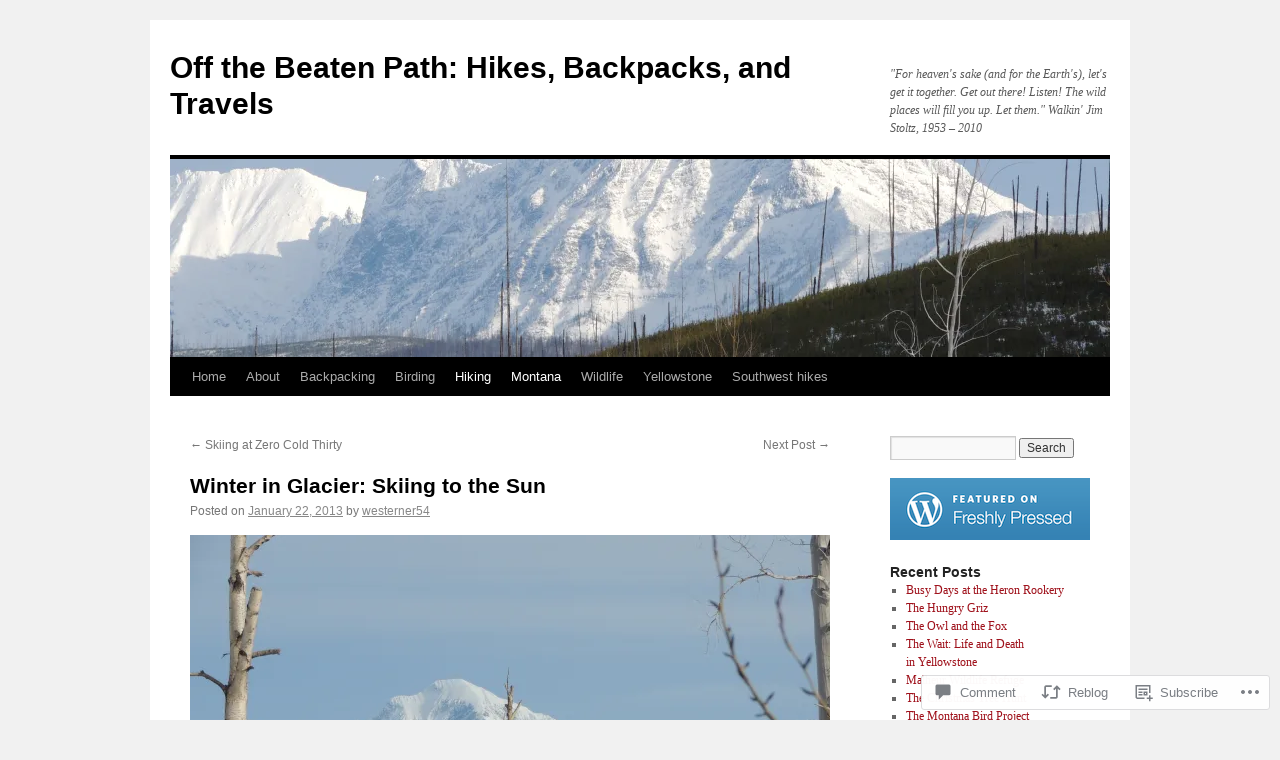

--- FILE ---
content_type: text/html; charset=UTF-8
request_url: https://westerner54.com/2013/01/22/winter-in-glacier-skiing-to-the-sun/?replytocom=1322
body_size: 33579
content:
<!DOCTYPE html>
<html lang="en">
<head>
<meta charset="UTF-8" />
<title>
Winter in Glacier: Skiing to the Sun  | Off the Beaten Path: Hikes, Backpacks, and Travels</title>
<link rel="profile" href="https://gmpg.org/xfn/11" />
<link rel="stylesheet" type="text/css" media="all" href="https://s0.wp.com/wp-content/themes/pub/twentyten/style.css?m=1659017451i&amp;ver=20190507" />
<link rel="pingback" href="https://westerner54.com/xmlrpc.php">
<meta name='robots' content='max-image-preview:large, noindex, follow' />

<!-- Async WordPress.com Remote Login -->
<script id="wpcom_remote_login_js">
var wpcom_remote_login_extra_auth = '';
function wpcom_remote_login_remove_dom_node_id( element_id ) {
	var dom_node = document.getElementById( element_id );
	if ( dom_node ) { dom_node.parentNode.removeChild( dom_node ); }
}
function wpcom_remote_login_remove_dom_node_classes( class_name ) {
	var dom_nodes = document.querySelectorAll( '.' + class_name );
	for ( var i = 0; i < dom_nodes.length; i++ ) {
		dom_nodes[ i ].parentNode.removeChild( dom_nodes[ i ] );
	}
}
function wpcom_remote_login_final_cleanup() {
	wpcom_remote_login_remove_dom_node_classes( "wpcom_remote_login_msg" );
	wpcom_remote_login_remove_dom_node_id( "wpcom_remote_login_key" );
	wpcom_remote_login_remove_dom_node_id( "wpcom_remote_login_validate" );
	wpcom_remote_login_remove_dom_node_id( "wpcom_remote_login_js" );
	wpcom_remote_login_remove_dom_node_id( "wpcom_request_access_iframe" );
	wpcom_remote_login_remove_dom_node_id( "wpcom_request_access_styles" );
}

// Watch for messages back from the remote login
window.addEventListener( "message", function( e ) {
	if ( e.origin === "https://r-login.wordpress.com" ) {
		var data = {};
		try {
			data = JSON.parse( e.data );
		} catch( e ) {
			wpcom_remote_login_final_cleanup();
			return;
		}

		if ( data.msg === 'LOGIN' ) {
			// Clean up the login check iframe
			wpcom_remote_login_remove_dom_node_id( "wpcom_remote_login_key" );

			var id_regex = new RegExp( /^[0-9]+$/ );
			var token_regex = new RegExp( /^.*|.*|.*$/ );
			if (
				token_regex.test( data.token )
				&& id_regex.test( data.wpcomid )
			) {
				// We have everything we need to ask for a login
				var script = document.createElement( "script" );
				script.setAttribute( "id", "wpcom_remote_login_validate" );
				script.src = '/remote-login.php?wpcom_remote_login=validate'
					+ '&wpcomid=' + data.wpcomid
					+ '&token=' + encodeURIComponent( data.token )
					+ '&host=' + window.location.protocol
					+ '//' + window.location.hostname
					+ '&postid=2743'
					+ '&is_singular=1';
				document.body.appendChild( script );
			}

			return;
		}

		// Safari ITP, not logged in, so redirect
		if ( data.msg === 'LOGIN-REDIRECT' ) {
			window.location = 'https://wordpress.com/log-in?redirect_to=' + window.location.href;
			return;
		}

		// Safari ITP, storage access failed, remove the request
		if ( data.msg === 'LOGIN-REMOVE' ) {
			var css_zap = 'html { -webkit-transition: margin-top 1s; transition: margin-top 1s; } /* 9001 */ html { margin-top: 0 !important; } * html body { margin-top: 0 !important; } @media screen and ( max-width: 782px ) { html { margin-top: 0 !important; } * html body { margin-top: 0 !important; } }';
			var style_zap = document.createElement( 'style' );
			style_zap.type = 'text/css';
			style_zap.appendChild( document.createTextNode( css_zap ) );
			document.body.appendChild( style_zap );

			var e = document.getElementById( 'wpcom_request_access_iframe' );
			e.parentNode.removeChild( e );

			document.cookie = 'wordpress_com_login_access=denied; path=/; max-age=31536000';

			return;
		}

		// Safari ITP
		if ( data.msg === 'REQUEST_ACCESS' ) {
			console.log( 'request access: safari' );

			// Check ITP iframe enable/disable knob
			if ( wpcom_remote_login_extra_auth !== 'safari_itp_iframe' ) {
				return;
			}

			// If we are in a "private window" there is no ITP.
			var private_window = false;
			try {
				var opendb = window.openDatabase( null, null, null, null );
			} catch( e ) {
				private_window = true;
			}

			if ( private_window ) {
				console.log( 'private window' );
				return;
			}

			var iframe = document.createElement( 'iframe' );
			iframe.id = 'wpcom_request_access_iframe';
			iframe.setAttribute( 'scrolling', 'no' );
			iframe.setAttribute( 'sandbox', 'allow-storage-access-by-user-activation allow-scripts allow-same-origin allow-top-navigation-by-user-activation' );
			iframe.src = 'https://r-login.wordpress.com/remote-login.php?wpcom_remote_login=request_access&origin=' + encodeURIComponent( data.origin ) + '&wpcomid=' + encodeURIComponent( data.wpcomid );

			var css = 'html { -webkit-transition: margin-top 1s; transition: margin-top 1s; } /* 9001 */ html { margin-top: 46px !important; } * html body { margin-top: 46px !important; } @media screen and ( max-width: 660px ) { html { margin-top: 71px !important; } * html body { margin-top: 71px !important; } #wpcom_request_access_iframe { display: block; height: 71px !important; } } #wpcom_request_access_iframe { border: 0px; height: 46px; position: fixed; top: 0; left: 0; width: 100%; min-width: 100%; z-index: 99999; background: #23282d; } ';

			var style = document.createElement( 'style' );
			style.type = 'text/css';
			style.id = 'wpcom_request_access_styles';
			style.appendChild( document.createTextNode( css ) );
			document.body.appendChild( style );

			document.body.appendChild( iframe );
		}

		if ( data.msg === 'DONE' ) {
			wpcom_remote_login_final_cleanup();
		}
	}
}, false );

// Inject the remote login iframe after the page has had a chance to load
// more critical resources
window.addEventListener( "DOMContentLoaded", function( e ) {
	var iframe = document.createElement( "iframe" );
	iframe.style.display = "none";
	iframe.setAttribute( "scrolling", "no" );
	iframe.setAttribute( "id", "wpcom_remote_login_key" );
	iframe.src = "https://r-login.wordpress.com/remote-login.php"
		+ "?wpcom_remote_login=key"
		+ "&origin=aHR0cHM6Ly93ZXN0ZXJuZXI1NC5jb20%3D"
		+ "&wpcomid=26621664"
		+ "&time=" + Math.floor( Date.now() / 1000 );
	document.body.appendChild( iframe );
}, false );
</script>
<link rel='dns-prefetch' href='//widgets.wp.com' />
<link rel='dns-prefetch' href='//s0.wp.com' />
<link rel="alternate" type="application/rss+xml" title="Off the Beaten Path: Hikes, Backpacks, and Travels &raquo; Feed" href="https://westerner54.com/feed/" />
<link rel="alternate" type="application/rss+xml" title="Off the Beaten Path: Hikes, Backpacks, and Travels &raquo; Comments Feed" href="https://westerner54.com/comments/feed/" />
<link rel="alternate" type="application/rss+xml" title="Off the Beaten Path: Hikes, Backpacks, and Travels &raquo; Winter in Glacier: Skiing to the&nbsp;Sun Comments Feed" href="https://westerner54.com/2013/01/22/winter-in-glacier-skiing-to-the-sun/feed/" />
	<script type="text/javascript">
		/* <![CDATA[ */
		function addLoadEvent(func) {
			var oldonload = window.onload;
			if (typeof window.onload != 'function') {
				window.onload = func;
			} else {
				window.onload = function () {
					oldonload();
					func();
				}
			}
		}
		/* ]]> */
	</script>
	<link crossorigin='anonymous' rel='stylesheet' id='all-css-0-1' href='/_static/??-eJxtzEkKgDAMQNELWYNjcSGeRdog1Q7BpHh9UQRBXD74fDhImRQFo0DIinxeXGRYUWg222PgHCEkmz0y7OhnQasosXxUGuYC/o/ebfh+b135FMZKd02th77t1hMpiDR+&cssminify=yes' type='text/css' media='all' />
<style id='wp-emoji-styles-inline-css'>

	img.wp-smiley, img.emoji {
		display: inline !important;
		border: none !important;
		box-shadow: none !important;
		height: 1em !important;
		width: 1em !important;
		margin: 0 0.07em !important;
		vertical-align: -0.1em !important;
		background: none !important;
		padding: 0 !important;
	}
/*# sourceURL=wp-emoji-styles-inline-css */
</style>
<link crossorigin='anonymous' rel='stylesheet' id='all-css-2-1' href='/wp-content/plugins/gutenberg-core/v22.2.0/build/styles/block-library/style.css?m=1764855221i&cssminify=yes' type='text/css' media='all' />
<style id='wp-block-library-inline-css'>
.has-text-align-justify {
	text-align:justify;
}
.has-text-align-justify{text-align:justify;}

/*# sourceURL=wp-block-library-inline-css */
</style><style id='global-styles-inline-css'>
:root{--wp--preset--aspect-ratio--square: 1;--wp--preset--aspect-ratio--4-3: 4/3;--wp--preset--aspect-ratio--3-4: 3/4;--wp--preset--aspect-ratio--3-2: 3/2;--wp--preset--aspect-ratio--2-3: 2/3;--wp--preset--aspect-ratio--16-9: 16/9;--wp--preset--aspect-ratio--9-16: 9/16;--wp--preset--color--black: #000;--wp--preset--color--cyan-bluish-gray: #abb8c3;--wp--preset--color--white: #fff;--wp--preset--color--pale-pink: #f78da7;--wp--preset--color--vivid-red: #cf2e2e;--wp--preset--color--luminous-vivid-orange: #ff6900;--wp--preset--color--luminous-vivid-amber: #fcb900;--wp--preset--color--light-green-cyan: #7bdcb5;--wp--preset--color--vivid-green-cyan: #00d084;--wp--preset--color--pale-cyan-blue: #8ed1fc;--wp--preset--color--vivid-cyan-blue: #0693e3;--wp--preset--color--vivid-purple: #9b51e0;--wp--preset--color--blue: #0066cc;--wp--preset--color--medium-gray: #666;--wp--preset--color--light-gray: #f1f1f1;--wp--preset--gradient--vivid-cyan-blue-to-vivid-purple: linear-gradient(135deg,rgb(6,147,227) 0%,rgb(155,81,224) 100%);--wp--preset--gradient--light-green-cyan-to-vivid-green-cyan: linear-gradient(135deg,rgb(122,220,180) 0%,rgb(0,208,130) 100%);--wp--preset--gradient--luminous-vivid-amber-to-luminous-vivid-orange: linear-gradient(135deg,rgb(252,185,0) 0%,rgb(255,105,0) 100%);--wp--preset--gradient--luminous-vivid-orange-to-vivid-red: linear-gradient(135deg,rgb(255,105,0) 0%,rgb(207,46,46) 100%);--wp--preset--gradient--very-light-gray-to-cyan-bluish-gray: linear-gradient(135deg,rgb(238,238,238) 0%,rgb(169,184,195) 100%);--wp--preset--gradient--cool-to-warm-spectrum: linear-gradient(135deg,rgb(74,234,220) 0%,rgb(151,120,209) 20%,rgb(207,42,186) 40%,rgb(238,44,130) 60%,rgb(251,105,98) 80%,rgb(254,248,76) 100%);--wp--preset--gradient--blush-light-purple: linear-gradient(135deg,rgb(255,206,236) 0%,rgb(152,150,240) 100%);--wp--preset--gradient--blush-bordeaux: linear-gradient(135deg,rgb(254,205,165) 0%,rgb(254,45,45) 50%,rgb(107,0,62) 100%);--wp--preset--gradient--luminous-dusk: linear-gradient(135deg,rgb(255,203,112) 0%,rgb(199,81,192) 50%,rgb(65,88,208) 100%);--wp--preset--gradient--pale-ocean: linear-gradient(135deg,rgb(255,245,203) 0%,rgb(182,227,212) 50%,rgb(51,167,181) 100%);--wp--preset--gradient--electric-grass: linear-gradient(135deg,rgb(202,248,128) 0%,rgb(113,206,126) 100%);--wp--preset--gradient--midnight: linear-gradient(135deg,rgb(2,3,129) 0%,rgb(40,116,252) 100%);--wp--preset--font-size--small: 13px;--wp--preset--font-size--medium: 20px;--wp--preset--font-size--large: 36px;--wp--preset--font-size--x-large: 42px;--wp--preset--font-family--albert-sans: 'Albert Sans', sans-serif;--wp--preset--font-family--alegreya: Alegreya, serif;--wp--preset--font-family--arvo: Arvo, serif;--wp--preset--font-family--bodoni-moda: 'Bodoni Moda', serif;--wp--preset--font-family--bricolage-grotesque: 'Bricolage Grotesque', sans-serif;--wp--preset--font-family--cabin: Cabin, sans-serif;--wp--preset--font-family--chivo: Chivo, sans-serif;--wp--preset--font-family--commissioner: Commissioner, sans-serif;--wp--preset--font-family--cormorant: Cormorant, serif;--wp--preset--font-family--courier-prime: 'Courier Prime', monospace;--wp--preset--font-family--crimson-pro: 'Crimson Pro', serif;--wp--preset--font-family--dm-mono: 'DM Mono', monospace;--wp--preset--font-family--dm-sans: 'DM Sans', sans-serif;--wp--preset--font-family--dm-serif-display: 'DM Serif Display', serif;--wp--preset--font-family--domine: Domine, serif;--wp--preset--font-family--eb-garamond: 'EB Garamond', serif;--wp--preset--font-family--epilogue: Epilogue, sans-serif;--wp--preset--font-family--fahkwang: Fahkwang, sans-serif;--wp--preset--font-family--figtree: Figtree, sans-serif;--wp--preset--font-family--fira-sans: 'Fira Sans', sans-serif;--wp--preset--font-family--fjalla-one: 'Fjalla One', sans-serif;--wp--preset--font-family--fraunces: Fraunces, serif;--wp--preset--font-family--gabarito: Gabarito, system-ui;--wp--preset--font-family--ibm-plex-mono: 'IBM Plex Mono', monospace;--wp--preset--font-family--ibm-plex-sans: 'IBM Plex Sans', sans-serif;--wp--preset--font-family--ibarra-real-nova: 'Ibarra Real Nova', serif;--wp--preset--font-family--instrument-serif: 'Instrument Serif', serif;--wp--preset--font-family--inter: Inter, sans-serif;--wp--preset--font-family--josefin-sans: 'Josefin Sans', sans-serif;--wp--preset--font-family--jost: Jost, sans-serif;--wp--preset--font-family--libre-baskerville: 'Libre Baskerville', serif;--wp--preset--font-family--libre-franklin: 'Libre Franklin', sans-serif;--wp--preset--font-family--literata: Literata, serif;--wp--preset--font-family--lora: Lora, serif;--wp--preset--font-family--merriweather: Merriweather, serif;--wp--preset--font-family--montserrat: Montserrat, sans-serif;--wp--preset--font-family--newsreader: Newsreader, serif;--wp--preset--font-family--noto-sans-mono: 'Noto Sans Mono', sans-serif;--wp--preset--font-family--nunito: Nunito, sans-serif;--wp--preset--font-family--open-sans: 'Open Sans', sans-serif;--wp--preset--font-family--overpass: Overpass, sans-serif;--wp--preset--font-family--pt-serif: 'PT Serif', serif;--wp--preset--font-family--petrona: Petrona, serif;--wp--preset--font-family--piazzolla: Piazzolla, serif;--wp--preset--font-family--playfair-display: 'Playfair Display', serif;--wp--preset--font-family--plus-jakarta-sans: 'Plus Jakarta Sans', sans-serif;--wp--preset--font-family--poppins: Poppins, sans-serif;--wp--preset--font-family--raleway: Raleway, sans-serif;--wp--preset--font-family--roboto: Roboto, sans-serif;--wp--preset--font-family--roboto-slab: 'Roboto Slab', serif;--wp--preset--font-family--rubik: Rubik, sans-serif;--wp--preset--font-family--rufina: Rufina, serif;--wp--preset--font-family--sora: Sora, sans-serif;--wp--preset--font-family--source-sans-3: 'Source Sans 3', sans-serif;--wp--preset--font-family--source-serif-4: 'Source Serif 4', serif;--wp--preset--font-family--space-mono: 'Space Mono', monospace;--wp--preset--font-family--syne: Syne, sans-serif;--wp--preset--font-family--texturina: Texturina, serif;--wp--preset--font-family--urbanist: Urbanist, sans-serif;--wp--preset--font-family--work-sans: 'Work Sans', sans-serif;--wp--preset--spacing--20: 0.44rem;--wp--preset--spacing--30: 0.67rem;--wp--preset--spacing--40: 1rem;--wp--preset--spacing--50: 1.5rem;--wp--preset--spacing--60: 2.25rem;--wp--preset--spacing--70: 3.38rem;--wp--preset--spacing--80: 5.06rem;--wp--preset--shadow--natural: 6px 6px 9px rgba(0, 0, 0, 0.2);--wp--preset--shadow--deep: 12px 12px 50px rgba(0, 0, 0, 0.4);--wp--preset--shadow--sharp: 6px 6px 0px rgba(0, 0, 0, 0.2);--wp--preset--shadow--outlined: 6px 6px 0px -3px rgb(255, 255, 255), 6px 6px rgb(0, 0, 0);--wp--preset--shadow--crisp: 6px 6px 0px rgb(0, 0, 0);}:where(.is-layout-flex){gap: 0.5em;}:where(.is-layout-grid){gap: 0.5em;}body .is-layout-flex{display: flex;}.is-layout-flex{flex-wrap: wrap;align-items: center;}.is-layout-flex > :is(*, div){margin: 0;}body .is-layout-grid{display: grid;}.is-layout-grid > :is(*, div){margin: 0;}:where(.wp-block-columns.is-layout-flex){gap: 2em;}:where(.wp-block-columns.is-layout-grid){gap: 2em;}:where(.wp-block-post-template.is-layout-flex){gap: 1.25em;}:where(.wp-block-post-template.is-layout-grid){gap: 1.25em;}.has-black-color{color: var(--wp--preset--color--black) !important;}.has-cyan-bluish-gray-color{color: var(--wp--preset--color--cyan-bluish-gray) !important;}.has-white-color{color: var(--wp--preset--color--white) !important;}.has-pale-pink-color{color: var(--wp--preset--color--pale-pink) !important;}.has-vivid-red-color{color: var(--wp--preset--color--vivid-red) !important;}.has-luminous-vivid-orange-color{color: var(--wp--preset--color--luminous-vivid-orange) !important;}.has-luminous-vivid-amber-color{color: var(--wp--preset--color--luminous-vivid-amber) !important;}.has-light-green-cyan-color{color: var(--wp--preset--color--light-green-cyan) !important;}.has-vivid-green-cyan-color{color: var(--wp--preset--color--vivid-green-cyan) !important;}.has-pale-cyan-blue-color{color: var(--wp--preset--color--pale-cyan-blue) !important;}.has-vivid-cyan-blue-color{color: var(--wp--preset--color--vivid-cyan-blue) !important;}.has-vivid-purple-color{color: var(--wp--preset--color--vivid-purple) !important;}.has-black-background-color{background-color: var(--wp--preset--color--black) !important;}.has-cyan-bluish-gray-background-color{background-color: var(--wp--preset--color--cyan-bluish-gray) !important;}.has-white-background-color{background-color: var(--wp--preset--color--white) !important;}.has-pale-pink-background-color{background-color: var(--wp--preset--color--pale-pink) !important;}.has-vivid-red-background-color{background-color: var(--wp--preset--color--vivid-red) !important;}.has-luminous-vivid-orange-background-color{background-color: var(--wp--preset--color--luminous-vivid-orange) !important;}.has-luminous-vivid-amber-background-color{background-color: var(--wp--preset--color--luminous-vivid-amber) !important;}.has-light-green-cyan-background-color{background-color: var(--wp--preset--color--light-green-cyan) !important;}.has-vivid-green-cyan-background-color{background-color: var(--wp--preset--color--vivid-green-cyan) !important;}.has-pale-cyan-blue-background-color{background-color: var(--wp--preset--color--pale-cyan-blue) !important;}.has-vivid-cyan-blue-background-color{background-color: var(--wp--preset--color--vivid-cyan-blue) !important;}.has-vivid-purple-background-color{background-color: var(--wp--preset--color--vivid-purple) !important;}.has-black-border-color{border-color: var(--wp--preset--color--black) !important;}.has-cyan-bluish-gray-border-color{border-color: var(--wp--preset--color--cyan-bluish-gray) !important;}.has-white-border-color{border-color: var(--wp--preset--color--white) !important;}.has-pale-pink-border-color{border-color: var(--wp--preset--color--pale-pink) !important;}.has-vivid-red-border-color{border-color: var(--wp--preset--color--vivid-red) !important;}.has-luminous-vivid-orange-border-color{border-color: var(--wp--preset--color--luminous-vivid-orange) !important;}.has-luminous-vivid-amber-border-color{border-color: var(--wp--preset--color--luminous-vivid-amber) !important;}.has-light-green-cyan-border-color{border-color: var(--wp--preset--color--light-green-cyan) !important;}.has-vivid-green-cyan-border-color{border-color: var(--wp--preset--color--vivid-green-cyan) !important;}.has-pale-cyan-blue-border-color{border-color: var(--wp--preset--color--pale-cyan-blue) !important;}.has-vivid-cyan-blue-border-color{border-color: var(--wp--preset--color--vivid-cyan-blue) !important;}.has-vivid-purple-border-color{border-color: var(--wp--preset--color--vivid-purple) !important;}.has-vivid-cyan-blue-to-vivid-purple-gradient-background{background: var(--wp--preset--gradient--vivid-cyan-blue-to-vivid-purple) !important;}.has-light-green-cyan-to-vivid-green-cyan-gradient-background{background: var(--wp--preset--gradient--light-green-cyan-to-vivid-green-cyan) !important;}.has-luminous-vivid-amber-to-luminous-vivid-orange-gradient-background{background: var(--wp--preset--gradient--luminous-vivid-amber-to-luminous-vivid-orange) !important;}.has-luminous-vivid-orange-to-vivid-red-gradient-background{background: var(--wp--preset--gradient--luminous-vivid-orange-to-vivid-red) !important;}.has-very-light-gray-to-cyan-bluish-gray-gradient-background{background: var(--wp--preset--gradient--very-light-gray-to-cyan-bluish-gray) !important;}.has-cool-to-warm-spectrum-gradient-background{background: var(--wp--preset--gradient--cool-to-warm-spectrum) !important;}.has-blush-light-purple-gradient-background{background: var(--wp--preset--gradient--blush-light-purple) !important;}.has-blush-bordeaux-gradient-background{background: var(--wp--preset--gradient--blush-bordeaux) !important;}.has-luminous-dusk-gradient-background{background: var(--wp--preset--gradient--luminous-dusk) !important;}.has-pale-ocean-gradient-background{background: var(--wp--preset--gradient--pale-ocean) !important;}.has-electric-grass-gradient-background{background: var(--wp--preset--gradient--electric-grass) !important;}.has-midnight-gradient-background{background: var(--wp--preset--gradient--midnight) !important;}.has-small-font-size{font-size: var(--wp--preset--font-size--small) !important;}.has-medium-font-size{font-size: var(--wp--preset--font-size--medium) !important;}.has-large-font-size{font-size: var(--wp--preset--font-size--large) !important;}.has-x-large-font-size{font-size: var(--wp--preset--font-size--x-large) !important;}.has-albert-sans-font-family{font-family: var(--wp--preset--font-family--albert-sans) !important;}.has-alegreya-font-family{font-family: var(--wp--preset--font-family--alegreya) !important;}.has-arvo-font-family{font-family: var(--wp--preset--font-family--arvo) !important;}.has-bodoni-moda-font-family{font-family: var(--wp--preset--font-family--bodoni-moda) !important;}.has-bricolage-grotesque-font-family{font-family: var(--wp--preset--font-family--bricolage-grotesque) !important;}.has-cabin-font-family{font-family: var(--wp--preset--font-family--cabin) !important;}.has-chivo-font-family{font-family: var(--wp--preset--font-family--chivo) !important;}.has-commissioner-font-family{font-family: var(--wp--preset--font-family--commissioner) !important;}.has-cormorant-font-family{font-family: var(--wp--preset--font-family--cormorant) !important;}.has-courier-prime-font-family{font-family: var(--wp--preset--font-family--courier-prime) !important;}.has-crimson-pro-font-family{font-family: var(--wp--preset--font-family--crimson-pro) !important;}.has-dm-mono-font-family{font-family: var(--wp--preset--font-family--dm-mono) !important;}.has-dm-sans-font-family{font-family: var(--wp--preset--font-family--dm-sans) !important;}.has-dm-serif-display-font-family{font-family: var(--wp--preset--font-family--dm-serif-display) !important;}.has-domine-font-family{font-family: var(--wp--preset--font-family--domine) !important;}.has-eb-garamond-font-family{font-family: var(--wp--preset--font-family--eb-garamond) !important;}.has-epilogue-font-family{font-family: var(--wp--preset--font-family--epilogue) !important;}.has-fahkwang-font-family{font-family: var(--wp--preset--font-family--fahkwang) !important;}.has-figtree-font-family{font-family: var(--wp--preset--font-family--figtree) !important;}.has-fira-sans-font-family{font-family: var(--wp--preset--font-family--fira-sans) !important;}.has-fjalla-one-font-family{font-family: var(--wp--preset--font-family--fjalla-one) !important;}.has-fraunces-font-family{font-family: var(--wp--preset--font-family--fraunces) !important;}.has-gabarito-font-family{font-family: var(--wp--preset--font-family--gabarito) !important;}.has-ibm-plex-mono-font-family{font-family: var(--wp--preset--font-family--ibm-plex-mono) !important;}.has-ibm-plex-sans-font-family{font-family: var(--wp--preset--font-family--ibm-plex-sans) !important;}.has-ibarra-real-nova-font-family{font-family: var(--wp--preset--font-family--ibarra-real-nova) !important;}.has-instrument-serif-font-family{font-family: var(--wp--preset--font-family--instrument-serif) !important;}.has-inter-font-family{font-family: var(--wp--preset--font-family--inter) !important;}.has-josefin-sans-font-family{font-family: var(--wp--preset--font-family--josefin-sans) !important;}.has-jost-font-family{font-family: var(--wp--preset--font-family--jost) !important;}.has-libre-baskerville-font-family{font-family: var(--wp--preset--font-family--libre-baskerville) !important;}.has-libre-franklin-font-family{font-family: var(--wp--preset--font-family--libre-franklin) !important;}.has-literata-font-family{font-family: var(--wp--preset--font-family--literata) !important;}.has-lora-font-family{font-family: var(--wp--preset--font-family--lora) !important;}.has-merriweather-font-family{font-family: var(--wp--preset--font-family--merriweather) !important;}.has-montserrat-font-family{font-family: var(--wp--preset--font-family--montserrat) !important;}.has-newsreader-font-family{font-family: var(--wp--preset--font-family--newsreader) !important;}.has-noto-sans-mono-font-family{font-family: var(--wp--preset--font-family--noto-sans-mono) !important;}.has-nunito-font-family{font-family: var(--wp--preset--font-family--nunito) !important;}.has-open-sans-font-family{font-family: var(--wp--preset--font-family--open-sans) !important;}.has-overpass-font-family{font-family: var(--wp--preset--font-family--overpass) !important;}.has-pt-serif-font-family{font-family: var(--wp--preset--font-family--pt-serif) !important;}.has-petrona-font-family{font-family: var(--wp--preset--font-family--petrona) !important;}.has-piazzolla-font-family{font-family: var(--wp--preset--font-family--piazzolla) !important;}.has-playfair-display-font-family{font-family: var(--wp--preset--font-family--playfair-display) !important;}.has-plus-jakarta-sans-font-family{font-family: var(--wp--preset--font-family--plus-jakarta-sans) !important;}.has-poppins-font-family{font-family: var(--wp--preset--font-family--poppins) !important;}.has-raleway-font-family{font-family: var(--wp--preset--font-family--raleway) !important;}.has-roboto-font-family{font-family: var(--wp--preset--font-family--roboto) !important;}.has-roboto-slab-font-family{font-family: var(--wp--preset--font-family--roboto-slab) !important;}.has-rubik-font-family{font-family: var(--wp--preset--font-family--rubik) !important;}.has-rufina-font-family{font-family: var(--wp--preset--font-family--rufina) !important;}.has-sora-font-family{font-family: var(--wp--preset--font-family--sora) !important;}.has-source-sans-3-font-family{font-family: var(--wp--preset--font-family--source-sans-3) !important;}.has-source-serif-4-font-family{font-family: var(--wp--preset--font-family--source-serif-4) !important;}.has-space-mono-font-family{font-family: var(--wp--preset--font-family--space-mono) !important;}.has-syne-font-family{font-family: var(--wp--preset--font-family--syne) !important;}.has-texturina-font-family{font-family: var(--wp--preset--font-family--texturina) !important;}.has-urbanist-font-family{font-family: var(--wp--preset--font-family--urbanist) !important;}.has-work-sans-font-family{font-family: var(--wp--preset--font-family--work-sans) !important;}
/*# sourceURL=global-styles-inline-css */
</style>

<style id='classic-theme-styles-inline-css'>
/*! This file is auto-generated */
.wp-block-button__link{color:#fff;background-color:#32373c;border-radius:9999px;box-shadow:none;text-decoration:none;padding:calc(.667em + 2px) calc(1.333em + 2px);font-size:1.125em}.wp-block-file__button{background:#32373c;color:#fff;text-decoration:none}
/*# sourceURL=/wp-includes/css/classic-themes.min.css */
</style>
<link crossorigin='anonymous' rel='stylesheet' id='all-css-4-1' href='/_static/??-eJx9j8sOwkAIRX/IkTZGGxfGTzHzIHVq55GBaf18aZpu1HRD4MLhAsxZ2RQZI0OoKo+195HApoKih6wZZCKg8xpHDDJ2tEQH+I/N3vXIgtOWK8b3PpLFRhmTCxIpicHXoPgpXrTHDchZ25cSaV2xNoBq3HqPCaNLBXTlFDSztz8UULFgqh8dTFiMOIu4fEnf9XLLPdza7tI07fl66oYPKzZ26Q==&cssminify=yes' type='text/css' media='all' />
<link rel='stylesheet' id='verbum-gutenberg-css-css' href='https://widgets.wp.com/verbum-block-editor/block-editor.css?ver=1738686361' media='all' />
<link crossorigin='anonymous' rel='stylesheet' id='all-css-6-1' href='/_static/??-eJyFj8EOwjAMQ3+IEiYxxA6Ib6FV1hXSpWpaqv09GScQ0rjF1rPsQEvG8VxwLlAmjCiQqoXS1FjUBUvsHrJ3Ijv4x0pZCE1LjuNPIFaTqPowC0i14nJIJbCqkYm4bfETPzEbW60lrXyXbOEZdbPX04NSH3Ir5JGNfnpbN30JM9It5DV6jZfu1B2O/dCfh/sLpZV17w==&cssminify=yes' type='text/css' media='all' />
<style id='jetpack-global-styles-frontend-style-inline-css'>
:root { --font-headings: unset; --font-base: unset; --font-headings-default: -apple-system,BlinkMacSystemFont,"Segoe UI",Roboto,Oxygen-Sans,Ubuntu,Cantarell,"Helvetica Neue",sans-serif; --font-base-default: -apple-system,BlinkMacSystemFont,"Segoe UI",Roboto,Oxygen-Sans,Ubuntu,Cantarell,"Helvetica Neue",sans-serif;}
/*# sourceURL=jetpack-global-styles-frontend-style-inline-css */
</style>
<link crossorigin='anonymous' rel='stylesheet' id='all-css-8-1' href='/_static/??-eJyNjtEKwjAMRX/IGNTN4YP4KdK1tctMm7G0DP/eKXtRQfZ2D+SeG5wGsJKyTxljgYFLoKTY+zwYe18YtSSM4gp7Re3M6J1x7vGOlMLWqm5wtehKyaKKJcPAEkQ/4EeWOx/n2a7CwNIa/rc2kQs+K84nS4YwkgOTHDBpXtNt5zcUCG7CLNMXvgSXeN419WHfnI5V3T8BhmF3dg==&cssminify=yes' type='text/css' media='all' />
<script type="text/javascript" id="jetpack_related-posts-js-extra">
/* <![CDATA[ */
var related_posts_js_options = {"post_heading":"h4"};
//# sourceURL=jetpack_related-posts-js-extra
/* ]]> */
</script>
<script type="text/javascript" id="wpcom-actionbar-placeholder-js-extra">
/* <![CDATA[ */
var actionbardata = {"siteID":"26621664","postID":"2743","siteURL":"https://westerner54.com","xhrURL":"https://westerner54.com/wp-admin/admin-ajax.php","nonce":"49b2c6b157","isLoggedIn":"","statusMessage":"","subsEmailDefault":"instantly","proxyScriptUrl":"https://s0.wp.com/wp-content/js/wpcom-proxy-request.js?m=1513050504i&amp;ver=20211021","shortlink":"https://wp.me/p1NHvG-If","i18n":{"followedText":"New posts from this site will now appear in your \u003Ca href=\"https://wordpress.com/reader\"\u003EReader\u003C/a\u003E","foldBar":"Collapse this bar","unfoldBar":"Expand this bar","shortLinkCopied":"Shortlink copied to clipboard."}};
//# sourceURL=wpcom-actionbar-placeholder-js-extra
/* ]]> */
</script>
<script type="text/javascript" id="jetpack-mu-wpcom-settings-js-before">
/* <![CDATA[ */
var JETPACK_MU_WPCOM_SETTINGS = {"assetsUrl":"https://s0.wp.com/wp-content/mu-plugins/jetpack-mu-wpcom-plugin/sun/jetpack_vendor/automattic/jetpack-mu-wpcom/src/build/"};
//# sourceURL=jetpack-mu-wpcom-settings-js-before
/* ]]> */
</script>
<script crossorigin='anonymous' type='text/javascript'  src='/_static/??-eJx9jUkOwjAMRS9EarKo2g3iKKgZqBwyWLHTwu0pEkiFBbv/9CdYSdmSxWeB1BTFNmNmCF5osrc3A7cMF8wWTMPooPo4iXeKCgt/U5cwd4EPsNsNWyaKolruj19v98nNsK1IgmWja4mxrH/iK7rZb/fhI5VpidSC/tU6p5Me+v6o9TCO4Qltq1Wx'></script>
<script type="text/javascript" id="rlt-proxy-js-after">
/* <![CDATA[ */
	rltInitialize( {"token":null,"iframeOrigins":["https:\/\/widgets.wp.com"]} );
//# sourceURL=rlt-proxy-js-after
/* ]]> */
</script>
<link rel="EditURI" type="application/rsd+xml" title="RSD" href="https://westerner54.wordpress.com/xmlrpc.php?rsd" />
<meta name="generator" content="WordPress.com" />
<link rel="canonical" href="https://westerner54.com/2013/01/22/winter-in-glacier-skiing-to-the-sun/" />
<link rel='shortlink' href='https://wp.me/p1NHvG-If' />
<link rel="alternate" type="application/json+oembed" href="https://public-api.wordpress.com/oembed/?format=json&amp;url=https%3A%2F%2Fwesterner54.com%2F2013%2F01%2F22%2Fwinter-in-glacier-skiing-to-the-sun%2F&amp;for=wpcom-auto-discovery" /><link rel="alternate" type="application/xml+oembed" href="https://public-api.wordpress.com/oembed/?format=xml&amp;url=https%3A%2F%2Fwesterner54.com%2F2013%2F01%2F22%2Fwinter-in-glacier-skiing-to-the-sun%2F&amp;for=wpcom-auto-discovery" />
<!-- Jetpack Open Graph Tags -->
<meta property="og:type" content="article" />
<meta property="og:title" content="Winter in Glacier: Skiing to the Sun" />
<meta property="og:url" content="https://westerner54.com/2013/01/22/winter-in-glacier-skiing-to-the-sun/" />
<meta property="og:description" content="The area of Glacier National Park that runs along the North Fork of the Flathead is stunningly beautiful country any time of year, but the stark cold and short days of winter lend a wild edge that …" />
<meta property="article:published_time" content="2013-01-22T17:23:57+00:00" />
<meta property="article:modified_time" content="2013-01-22T17:23:57+00:00" />
<meta property="og:site_name" content="Off the Beaten Path: Hikes, Backpacks, and Travels" />
<meta property="og:image" content="https://i0.wp.com/westerner54.com/wp-content/uploads/2013/01/dscn0107.jpg?fit=1200%2C900&#038;ssl=1" />
<meta property="og:image:width" content="1200" />
<meta property="og:image:height" content="900" />
<meta property="og:image:alt" content="" />
<meta property="og:locale" content="en_US" />
<meta property="article:publisher" content="https://www.facebook.com/WordPresscom" />
<meta name="twitter:text:title" content="Winter in Glacier: Skiing to the&nbsp;Sun" />
<meta name="twitter:image" content="https://i0.wp.com/westerner54.com/wp-content/uploads/2013/01/dscn0107.jpg?fit=1200%2C900&#038;ssl=1&#038;w=640" />
<meta name="twitter:card" content="summary_large_image" />

<!-- End Jetpack Open Graph Tags -->
<link rel="shortcut icon" type="image/x-icon" href="https://secure.gravatar.com/blavatar/41725e71d9e859bcfad67715db32f66de59f1a020eaf8ae24af0da53f7801d1c?s=32" sizes="16x16" />
<link rel="icon" type="image/x-icon" href="https://secure.gravatar.com/blavatar/41725e71d9e859bcfad67715db32f66de59f1a020eaf8ae24af0da53f7801d1c?s=32" sizes="16x16" />
<link rel="apple-touch-icon" href="https://secure.gravatar.com/blavatar/41725e71d9e859bcfad67715db32f66de59f1a020eaf8ae24af0da53f7801d1c?s=114" />
<link rel='openid.server' href='https://westerner54.com/?openidserver=1' />
<link rel='openid.delegate' href='https://westerner54.com/' />
<link rel="search" type="application/opensearchdescription+xml" href="https://westerner54.com/osd.xml" title="Off the Beaten Path: Hikes, Backpacks, and Travels" />
<link rel="search" type="application/opensearchdescription+xml" href="https://s1.wp.com/opensearch.xml" title="WordPress.com" />
<meta name="theme-color" content="#f1f1f1" />
<meta name="description" content="The area of Glacier National Park that runs along the North Fork of the Flathead is stunningly beautiful country any time of year, but the stark cold and short days of winter lend a wild edge that isn&#039;t always there in the summer.    The road inside the park that runs along the North Fork is closed in the winter, but&hellip;" />
<style type="text/css" id="custom-colors-css">#access ul li.current_page_item > a, #access ul li.current_page_parent > a, #access ul li.current-menu-ancestor > a, #access ul li.current-menu-item > a, #access ul li.current-menu-parent > a { color: #FFFFFF;}
#access li:hover > a, #access ul ul *:hover > a { fg2: #ffffff;}
#access a { color: #AAAAAA;}
.entry-meta a:link, .entry-utility a:link { color: #888888;}
body { background-color: #f1f1f1;}
#access, #access ul ul a { background-color: #000000;}
#access li:hover > a, #access ul ul *:hover > a { background-color: #333333;}
a:link, a:visited, .jetpack_widget_social_icons a:visited, .widget_wpcom_social_media_icons_widget a:visited { color: #9F111B;}
.home .sticky { background-color: #9F111B;}
.home .sticky { background-color: rgba( 159, 17, 27, 0.05 );}
.home .sticky .page-link a { background-color: #9F111B;}
.home .sticky .page-link a { background-color: rgba( 159, 17, 27, 0.2 );}
a:hover, a:focus, a:active { color: #D91B02;}
.entry-title a:active, .entry-title a:hover { color: #D91B02;}
.page-title a:active, .page-title a:hover { color: #D91B02;}
.entry-meta a:hover, .entry-utility a:hover { color: #D91B02;}
.navigation a:active, .navigation a:hover { color: #D91B02;}
.comment-meta a:active, .comment-meta a:hover { color: #D91B02;}
.reply a:hover, a.comment-edit-link:hover { color: #D91B02;}
.page-link a:active, .page-link a:hover { color: #D91B02;}
</style>
<link crossorigin='anonymous' rel='stylesheet' id='all-css-0-3' href='/_static/??-eJyVjssKwkAMRX/INowP1IX4KdKmg6SdScJkQn+/FR/gTpfncjhcmLVB4Rq5QvZGk9+JDcZYtcPpxWDOcCNG6JPgZGAzaSwtmm3g50CWwVM0wK6IW0wf5z382XseckrDir1hIa0kq/tFbSZ+hK/5Eo6H3fkU9mE7Lr2lXSA=&cssminify=yes' type='text/css' media='all' />
</head>

<body class="wp-singular post-template-default single single-post postid-2743 single-format-standard wp-theme-pubtwentyten customizer-styles-applied single-author jetpack-reblog-enabled">
<div id="wrapper" class="hfeed">
	<div id="header">
		<div id="masthead">
			<div id="branding" role="banner">
								<div id="site-title">
					<span>
						<a href="https://westerner54.com/" title="Off the Beaten Path: Hikes, Backpacks, and Travels" rel="home">Off the Beaten Path: Hikes, Backpacks, and Travels</a>
					</span>
				</div>
				<div id="site-description">&quot;For heaven&#039;s sake (and for the Earth&#039;s), let&#039;s get it together.  Get out there! Listen! The wild places will fill you up.  Let them.&quot;  Walkin&#039; Jim Stoltz, 1953 &#8211; 2010</div>

										<a class="home-link" href="https://westerner54.com/" title="Off the Beaten Path: Hikes, Backpacks, and Travels" rel="home">
						<img width="940" height="198" src="https://westerner54.com/wp-content/uploads/2013/01/dscn0107.jpg?w=940&amp;h=198&amp;crop=1" class="attachment-post-thumbnail size-post-thumbnail wp-post-image" alt="" decoding="async" srcset="https://westerner54.com/wp-content/uploads/2013/01/dscn0107.jpg?w=940&amp;h=198&amp;crop=1 940w, https://westerner54.com/wp-content/uploads/2013/01/dscn0107.jpg?w=1880&amp;h=396&amp;crop=1 1880w, https://westerner54.com/wp-content/uploads/2013/01/dscn0107.jpg?w=150&amp;h=32&amp;crop=1 150w, https://westerner54.com/wp-content/uploads/2013/01/dscn0107.jpg?w=300&amp;h=63&amp;crop=1 300w, https://westerner54.com/wp-content/uploads/2013/01/dscn0107.jpg?w=768&amp;h=162&amp;crop=1 768w, https://westerner54.com/wp-content/uploads/2013/01/dscn0107.jpg?w=1024&amp;h=216&amp;crop=1 1024w, https://westerner54.com/wp-content/uploads/2013/01/dscn0107.jpg?w=1440&amp;h=303&amp;crop=1 1440w" sizes="(max-width: 940px) 100vw, 940px" data-attachment-id="2753" data-permalink="https://westerner54.com/2013/01/22/winter-in-glacier-skiing-to-the-sun/dscn0107/" data-orig-file="https://westerner54.com/wp-content/uploads/2013/01/dscn0107.jpg" data-orig-size="4608,3456" data-comments-opened="1" data-image-meta="{&quot;aperture&quot;:&quot;4.8&quot;,&quot;credit&quot;:&quot;&quot;,&quot;camera&quot;:&quot;COOLPIX P510&quot;,&quot;caption&quot;:&quot;&quot;,&quot;created_timestamp&quot;:&quot;1358603970&quot;,&quot;copyright&quot;:&quot;&quot;,&quot;focal_length&quot;:&quot;53.5&quot;,&quot;iso&quot;:&quot;100&quot;,&quot;shutter_speed&quot;:&quot;0.0015625&quot;,&quot;title&quot;:&quot;&quot;,&quot;latitude&quot;:&quot;0&quot;,&quot;longitude&quot;:&quot;0&quot;}" data-image-title="DSCN0107" data-image-description="" data-image-caption="" data-medium-file="https://westerner54.com/wp-content/uploads/2013/01/dscn0107.jpg?w=300" data-large-file="https://westerner54.com/wp-content/uploads/2013/01/dscn0107.jpg?w=640" />						</a>
									</div><!-- #branding -->

			<div id="access" role="navigation">
								<div class="skip-link screen-reader-text"><a href="#content" title="Skip to content">Skip to content</a></div>
				<div class="menu-header"><ul id="menu-menu-1" class="menu"><li id="menu-item-4895" class="menu-item menu-item-type-custom menu-item-object-custom menu-item-4895"><a href="https://westerner54.wordpress.com/">Home</a></li>
<li id="menu-item-4896" class="menu-item menu-item-type-post_type menu-item-object-page menu-item-4896"><a href="https://westerner54.com/about/">About</a></li>
<li id="menu-item-4897" class="menu-item menu-item-type-taxonomy menu-item-object-category menu-item-4897"><a href="https://westerner54.com/category/backpacking/">Backpacking</a></li>
<li id="menu-item-4898" class="menu-item menu-item-type-taxonomy menu-item-object-category menu-item-4898"><a href="https://westerner54.com/category/birding-2/">Birding</a></li>
<li id="menu-item-4899" class="menu-item menu-item-type-taxonomy menu-item-object-category current-post-ancestor current-menu-parent current-post-parent menu-item-4899"><a href="https://westerner54.com/category/hiking/">Hiking</a></li>
<li id="menu-item-4900" class="menu-item menu-item-type-taxonomy menu-item-object-category current-post-ancestor current-menu-parent current-post-parent menu-item-4900"><a href="https://westerner54.com/category/montana/">Montana</a></li>
<li id="menu-item-4901" class="menu-item menu-item-type-taxonomy menu-item-object-category menu-item-4901"><a href="https://westerner54.com/category/wildlife/">Wildlife</a></li>
<li id="menu-item-4902" class="menu-item menu-item-type-taxonomy menu-item-object-category menu-item-4902"><a href="https://westerner54.com/category/yellowstone/">Yellowstone</a></li>
<li id="menu-item-4914" class="menu-item menu-item-type-taxonomy menu-item-object-category menu-item-4914"><a href="https://westerner54.com/category/southwest-hikes/">Southwest hikes</a></li>
</ul></div>			</div><!-- #access -->
		</div><!-- #masthead -->
	</div><!-- #header -->

	<div id="main">

		<div id="container">
			<div id="content" role="main">

			

				<div id="nav-above" class="navigation">
					<div class="nav-previous"><a href="https://westerner54.com/2013/01/12/skiing-at-zero-cold-thirty/" rel="prev"><span class="meta-nav">&larr;</span> Skiing at Zero Cold&nbsp;Thirty</a></div>
					<div class="nav-next"><a href="https://westerner54.com/2013/01/28/2781/" rel="next">Next Post <span class="meta-nav">&rarr;</span></a></div>
				</div><!-- #nav-above -->

				<div id="post-2743" class="post-2743 post type-post status-publish format-standard has-post-thumbnail hentry category-hiking category-montana category-nature category-outdoors category-travel tag-glacier-national-park tag-north-fork-of-flathead-in-winter tag-skiing-in-glacier tag-winter-in-glacier">
											<h2 class="entry-title"><a href="https://westerner54.com/2013/01/22/winter-in-glacier-skiing-to-the-sun/" rel="bookmark">Winter in Glacier: Skiing to the&nbsp;Sun</a></h2>					
					<div class="entry-meta">
						<span class="meta-prep meta-prep-author">Posted on</span> <a href="https://westerner54.com/2013/01/22/winter-in-glacier-skiing-to-the-sun/" title="5:23 pm" rel="bookmark"><span class="entry-date">January 22, 2013</span></a> <span class="meta-sep">by</span> <span class="author vcard"><a class="url fn n" href="https://westerner54.com/author/westerner54/" title="View all posts by westerner54">westerner54</a></span>					</div><!-- .entry-meta -->

					<div class="entry-content">
						<p><a href="https://westerner54.com/wp-content/uploads/2013/01/dscn01021.jpg"><img data-attachment-id="2744" data-permalink="https://westerner54.com/2013/01/22/winter-in-glacier-skiing-to-the-sun/dscn0102-2/" data-orig-file="https://westerner54.com/wp-content/uploads/2013/01/dscn01021.jpg" data-orig-size="4608,3456" data-comments-opened="1" data-image-meta="{&quot;aperture&quot;:&quot;4.6&quot;,&quot;credit&quot;:&quot;&quot;,&quot;camera&quot;:&quot;COOLPIX P510&quot;,&quot;caption&quot;:&quot;&quot;,&quot;created_timestamp&quot;:&quot;1358602930&quot;,&quot;copyright&quot;:&quot;&quot;,&quot;focal_length&quot;:&quot;40.1&quot;,&quot;iso&quot;:&quot;100&quot;,&quot;shutter_speed&quot;:&quot;0.001&quot;,&quot;title&quot;:&quot;&quot;,&quot;latitude&quot;:&quot;0&quot;,&quot;longitude&quot;:&quot;0&quot;}" data-image-title="DSCN0102" data-image-description="" data-image-caption="" data-medium-file="https://westerner54.com/wp-content/uploads/2013/01/dscn01021.jpg?w=300" data-large-file="https://westerner54.com/wp-content/uploads/2013/01/dscn01021.jpg?w=640" class="alignnone size-full wp-image-2744" alt="DSCN0102" src="https://westerner54.com/wp-content/uploads/2013/01/dscn01021.jpg?w=640&#038;h=480" width="640" height="480" srcset="https://westerner54.com/wp-content/uploads/2013/01/dscn01021.jpg?w=640&amp;h=480 640w, https://westerner54.com/wp-content/uploads/2013/01/dscn01021.jpg?w=1280&amp;h=960 1280w, https://westerner54.com/wp-content/uploads/2013/01/dscn01021.jpg?w=150&amp;h=113 150w, https://westerner54.com/wp-content/uploads/2013/01/dscn01021.jpg?w=300&amp;h=225 300w, https://westerner54.com/wp-content/uploads/2013/01/dscn01021.jpg?w=768&amp;h=576 768w, https://westerner54.com/wp-content/uploads/2013/01/dscn01021.jpg?w=1024&amp;h=768 1024w" sizes="(max-width: 640px) 100vw, 640px" /></a></p>
<p>The area of Glacier National Park that runs along the North Fork of the Flathead is stunningly beautiful country any time of year, but the stark cold and short days of winter lend a wild edge that isn&#8217;t always there in the summer.    The road inside the park that runs along the North Fork is closed in the winter, but you can travel up the county road on the west side of the river, stop at the bridge over the river and ski into the park along the unplowed road.  One of these days I hope to ski the fifteen mile round trip from the park entrance to Bowman Lake.     It would take an early start, and the weather would have to be just right&#8230;.but I think I could do it.  Didn&#8217;t do it this trip, though.  But there&#8217;s no need for extra long trips when the scenery is incredible the minute you step out of the car.</p>
<p><a href="https://westerner54.com/wp-content/uploads/2013/01/dscn0105.jpg"><img alt="DSCN0105" src="https://westerner54.com/wp-content/uploads/2013/01/dscn0105.jpg?w=640&#038;h=480" width="640" height="480" /></a></p>
<p><a href="https://westerner54.com/wp-content/uploads/2013/01/dscn0101.jpg"><img data-attachment-id="2751" data-permalink="https://westerner54.com/2013/01/22/winter-in-glacier-skiing-to-the-sun/dscn0101/" data-orig-file="https://westerner54.com/wp-content/uploads/2013/01/dscn0101.jpg" data-orig-size="4608,3456" data-comments-opened="1" data-image-meta="{&quot;aperture&quot;:&quot;4&quot;,&quot;credit&quot;:&quot;&quot;,&quot;camera&quot;:&quot;COOLPIX P510&quot;,&quot;caption&quot;:&quot;&quot;,&quot;created_timestamp&quot;:&quot;1358602905&quot;,&quot;copyright&quot;:&quot;&quot;,&quot;focal_length&quot;:&quot;15.1&quot;,&quot;iso&quot;:&quot;100&quot;,&quot;shutter_speed&quot;:&quot;0.0008&quot;,&quot;title&quot;:&quot;&quot;,&quot;latitude&quot;:&quot;0&quot;,&quot;longitude&quot;:&quot;0&quot;}" data-image-title="DSCN0101" data-image-description="" data-image-caption="" data-medium-file="https://westerner54.com/wp-content/uploads/2013/01/dscn0101.jpg?w=300" data-large-file="https://westerner54.com/wp-content/uploads/2013/01/dscn0101.jpg?w=640" class="alignnone size-full wp-image-2751" alt="DSCN0101" src="https://westerner54.com/wp-content/uploads/2013/01/dscn0101.jpg?w=640&#038;h=480" width="640" height="480" srcset="https://westerner54.com/wp-content/uploads/2013/01/dscn0101.jpg?w=640&amp;h=480 640w, https://westerner54.com/wp-content/uploads/2013/01/dscn0101.jpg?w=1280&amp;h=960 1280w, https://westerner54.com/wp-content/uploads/2013/01/dscn0101.jpg?w=150&amp;h=113 150w, https://westerner54.com/wp-content/uploads/2013/01/dscn0101.jpg?w=300&amp;h=225 300w, https://westerner54.com/wp-content/uploads/2013/01/dscn0101.jpg?w=768&amp;h=576 768w, https://westerner54.com/wp-content/uploads/2013/01/dscn0101.jpg?w=1024&amp;h=768 1024w" sizes="(max-width: 640px) 100vw, 640px" /></a></p>
<p><a href="https://westerner54.com/wp-content/uploads/2013/01/dscn0106.jpg"><img data-attachment-id="2752" data-permalink="https://westerner54.com/2013/01/22/winter-in-glacier-skiing-to-the-sun/dscn0106/" data-orig-file="https://westerner54.com/wp-content/uploads/2013/01/dscn0106.jpg" data-orig-size="4608,3456" data-comments-opened="1" data-image-meta="{&quot;aperture&quot;:&quot;4.8&quot;,&quot;credit&quot;:&quot;&quot;,&quot;camera&quot;:&quot;COOLPIX P510&quot;,&quot;caption&quot;:&quot;&quot;,&quot;created_timestamp&quot;:&quot;1358603953&quot;,&quot;copyright&quot;:&quot;&quot;,&quot;focal_length&quot;:&quot;53.5&quot;,&quot;iso&quot;:&quot;100&quot;,&quot;shutter_speed&quot;:&quot;0.00125&quot;,&quot;title&quot;:&quot;&quot;,&quot;latitude&quot;:&quot;0&quot;,&quot;longitude&quot;:&quot;0&quot;}" data-image-title="DSCN0106" data-image-description="" data-image-caption="" data-medium-file="https://westerner54.com/wp-content/uploads/2013/01/dscn0106.jpg?w=300" data-large-file="https://westerner54.com/wp-content/uploads/2013/01/dscn0106.jpg?w=640" class="alignnone size-full wp-image-2752" alt="DSCN0106" src="https://westerner54.com/wp-content/uploads/2013/01/dscn0106.jpg?w=640&#038;h=480" width="640" height="480" srcset="https://westerner54.com/wp-content/uploads/2013/01/dscn0106.jpg?w=640&amp;h=480 640w, https://westerner54.com/wp-content/uploads/2013/01/dscn0106.jpg?w=1280&amp;h=960 1280w, https://westerner54.com/wp-content/uploads/2013/01/dscn0106.jpg?w=150&amp;h=113 150w, https://westerner54.com/wp-content/uploads/2013/01/dscn0106.jpg?w=300&amp;h=225 300w, https://westerner54.com/wp-content/uploads/2013/01/dscn0106.jpg?w=768&amp;h=576 768w, https://westerner54.com/wp-content/uploads/2013/01/dscn0106.jpg?w=1024&amp;h=768 1024w" sizes="(max-width: 640px) 100vw, 640px" /></a></p>
<p><a href="https://westerner54.com/wp-content/uploads/2013/01/dscn0107.jpg"><img data-attachment-id="2753" data-permalink="https://westerner54.com/2013/01/22/winter-in-glacier-skiing-to-the-sun/dscn0107/" data-orig-file="https://westerner54.com/wp-content/uploads/2013/01/dscn0107.jpg" data-orig-size="4608,3456" data-comments-opened="1" data-image-meta="{&quot;aperture&quot;:&quot;4.8&quot;,&quot;credit&quot;:&quot;&quot;,&quot;camera&quot;:&quot;COOLPIX P510&quot;,&quot;caption&quot;:&quot;&quot;,&quot;created_timestamp&quot;:&quot;1358603970&quot;,&quot;copyright&quot;:&quot;&quot;,&quot;focal_length&quot;:&quot;53.5&quot;,&quot;iso&quot;:&quot;100&quot;,&quot;shutter_speed&quot;:&quot;0.0015625&quot;,&quot;title&quot;:&quot;&quot;,&quot;latitude&quot;:&quot;0&quot;,&quot;longitude&quot;:&quot;0&quot;}" data-image-title="DSCN0107" data-image-description="" data-image-caption="" data-medium-file="https://westerner54.com/wp-content/uploads/2013/01/dscn0107.jpg?w=300" data-large-file="https://westerner54.com/wp-content/uploads/2013/01/dscn0107.jpg?w=640" loading="lazy" class="alignnone size-full wp-image-2753" alt="DSCN0107" src="https://westerner54.com/wp-content/uploads/2013/01/dscn0107.jpg?w=640&#038;h=480" width="640" height="480" srcset="https://westerner54.com/wp-content/uploads/2013/01/dscn0107.jpg?w=640&amp;h=480 640w, https://westerner54.com/wp-content/uploads/2013/01/dscn0107.jpg?w=1280&amp;h=960 1280w, https://westerner54.com/wp-content/uploads/2013/01/dscn0107.jpg?w=150&amp;h=113 150w, https://westerner54.com/wp-content/uploads/2013/01/dscn0107.jpg?w=300&amp;h=225 300w, https://westerner54.com/wp-content/uploads/2013/01/dscn0107.jpg?w=768&amp;h=576 768w, https://westerner54.com/wp-content/uploads/2013/01/dscn0107.jpg?w=1024&amp;h=768 1024w" sizes="(max-width: 640px) 100vw, 640px" /></a></p>
<p><a href="https://westerner54.com/wp-content/uploads/2013/01/dscn0108.jpg"><img data-attachment-id="2754" data-permalink="https://westerner54.com/2013/01/22/winter-in-glacier-skiing-to-the-sun/dscn0108/" data-orig-file="https://westerner54.com/wp-content/uploads/2013/01/dscn0108.jpg" data-orig-size="4608,3456" data-comments-opened="1" data-image-meta="{&quot;aperture&quot;:&quot;3.9&quot;,&quot;credit&quot;:&quot;&quot;,&quot;camera&quot;:&quot;COOLPIX P510&quot;,&quot;caption&quot;:&quot;&quot;,&quot;created_timestamp&quot;:&quot;1358604100&quot;,&quot;copyright&quot;:&quot;&quot;,&quot;focal_length&quot;:&quot;13.3&quot;,&quot;iso&quot;:&quot;100&quot;,&quot;shutter_speed&quot;:&quot;0.0008&quot;,&quot;title&quot;:&quot;&quot;,&quot;latitude&quot;:&quot;0&quot;,&quot;longitude&quot;:&quot;0&quot;}" data-image-title="DSCN0108" data-image-description="" data-image-caption="" data-medium-file="https://westerner54.com/wp-content/uploads/2013/01/dscn0108.jpg?w=300" data-large-file="https://westerner54.com/wp-content/uploads/2013/01/dscn0108.jpg?w=640" loading="lazy" class="alignnone size-full wp-image-2754" alt="DSCN0108" src="https://westerner54.com/wp-content/uploads/2013/01/dscn0108.jpg?w=640&#038;h=480" width="640" height="480" srcset="https://westerner54.com/wp-content/uploads/2013/01/dscn0108.jpg?w=640&amp;h=480 640w, https://westerner54.com/wp-content/uploads/2013/01/dscn0108.jpg?w=1280&amp;h=960 1280w, https://westerner54.com/wp-content/uploads/2013/01/dscn0108.jpg?w=150&amp;h=113 150w, https://westerner54.com/wp-content/uploads/2013/01/dscn0108.jpg?w=300&amp;h=225 300w, https://westerner54.com/wp-content/uploads/2013/01/dscn0108.jpg?w=768&amp;h=576 768w, https://westerner54.com/wp-content/uploads/2013/01/dscn0108.jpg?w=1024&amp;h=768 1024w" sizes="(max-width: 640px) 100vw, 640px" /></a></p>
<p><a href="https://westerner54.com/wp-content/uploads/2013/01/dscn0117.jpg"><img data-attachment-id="2755" data-permalink="https://westerner54.com/2013/01/22/winter-in-glacier-skiing-to-the-sun/dscn0117/" data-orig-file="https://westerner54.com/wp-content/uploads/2013/01/dscn0117.jpg" data-orig-size="4608,3456" data-comments-opened="1" data-image-meta="{&quot;aperture&quot;:&quot;5.2&quot;,&quot;credit&quot;:&quot;&quot;,&quot;camera&quot;:&quot;COOLPIX P510&quot;,&quot;caption&quot;:&quot;&quot;,&quot;created_timestamp&quot;:&quot;1358678599&quot;,&quot;copyright&quot;:&quot;&quot;,&quot;focal_length&quot;:&quot;142.6&quot;,&quot;iso&quot;:&quot;100&quot;,&quot;shutter_speed&quot;:&quot;0.0015625&quot;,&quot;title&quot;:&quot;&quot;,&quot;latitude&quot;:&quot;0&quot;,&quot;longitude&quot;:&quot;0&quot;}" data-image-title="DSCN0117" data-image-description="" data-image-caption="" data-medium-file="https://westerner54.com/wp-content/uploads/2013/01/dscn0117.jpg?w=300" data-large-file="https://westerner54.com/wp-content/uploads/2013/01/dscn0117.jpg?w=640" loading="lazy" class="alignnone size-full wp-image-2755" alt="DSCN0117" src="https://westerner54.com/wp-content/uploads/2013/01/dscn0117.jpg?w=640&#038;h=480" width="640" height="480" srcset="https://westerner54.com/wp-content/uploads/2013/01/dscn0117.jpg?w=640&amp;h=480 640w, https://westerner54.com/wp-content/uploads/2013/01/dscn0117.jpg?w=1280&amp;h=960 1280w, https://westerner54.com/wp-content/uploads/2013/01/dscn0117.jpg?w=150&amp;h=113 150w, https://westerner54.com/wp-content/uploads/2013/01/dscn0117.jpg?w=300&amp;h=225 300w, https://westerner54.com/wp-content/uploads/2013/01/dscn0117.jpg?w=768&amp;h=576 768w, https://westerner54.com/wp-content/uploads/2013/01/dscn0117.jpg?w=1024&amp;h=768 1024w" sizes="(max-width: 640px) 100vw, 640px" /></a></p>
<p>The area of the park around Lake McDonald feels softer, with more of a human presence all year long.   The lake creates its own weather, and snowshoeing through the trees along the lake and McDonald Creek feels like you&#8217;ve entered the forest primeval.</p>
<p><a href="https://westerner54.com/wp-content/uploads/2013/01/dscn0072.jpg"><img data-attachment-id="2758" data-permalink="https://westerner54.com/2013/01/22/winter-in-glacier-skiing-to-the-sun/dscn0072/" data-orig-file="https://westerner54.com/wp-content/uploads/2013/01/dscn0072.jpg" data-orig-size="4608,3456" data-comments-opened="1" data-image-meta="{&quot;aperture&quot;:&quot;4.6&quot;,&quot;credit&quot;:&quot;&quot;,&quot;camera&quot;:&quot;COOLPIX P510&quot;,&quot;caption&quot;:&quot;&quot;,&quot;created_timestamp&quot;:&quot;1358519733&quot;,&quot;copyright&quot;:&quot;&quot;,&quot;focal_length&quot;:&quot;33&quot;,&quot;iso&quot;:&quot;100&quot;,&quot;shutter_speed&quot;:&quot;0.001&quot;,&quot;title&quot;:&quot;&quot;,&quot;latitude&quot;:&quot;0&quot;,&quot;longitude&quot;:&quot;0&quot;}" data-image-title="DSCN0072" data-image-description="" data-image-caption="" data-medium-file="https://westerner54.com/wp-content/uploads/2013/01/dscn0072.jpg?w=300" data-large-file="https://westerner54.com/wp-content/uploads/2013/01/dscn0072.jpg?w=640" loading="lazy" class="alignnone size-full wp-image-2758" alt="DSCN0072" src="https://westerner54.com/wp-content/uploads/2013/01/dscn0072.jpg?w=640&#038;h=480" width="640" height="480" srcset="https://westerner54.com/wp-content/uploads/2013/01/dscn0072.jpg?w=640&amp;h=480 640w, https://westerner54.com/wp-content/uploads/2013/01/dscn0072.jpg?w=1280&amp;h=960 1280w, https://westerner54.com/wp-content/uploads/2013/01/dscn0072.jpg?w=150&amp;h=113 150w, https://westerner54.com/wp-content/uploads/2013/01/dscn0072.jpg?w=300&amp;h=225 300w, https://westerner54.com/wp-content/uploads/2013/01/dscn0072.jpg?w=768&amp;h=576 768w, https://westerner54.com/wp-content/uploads/2013/01/dscn0072.jpg?w=1024&amp;h=768 1024w" sizes="(max-width: 640px) 100vw, 640px" /></a></p>
<p><a href="https://westerner54.com/wp-content/uploads/2013/01/dscn0055.jpg"><img data-attachment-id="2760" data-permalink="https://westerner54.com/2013/01/22/winter-in-glacier-skiing-to-the-sun/dscn0055/" data-orig-file="https://westerner54.com/wp-content/uploads/2013/01/dscn0055.jpg" data-orig-size="4608,3456" data-comments-opened="1" data-image-meta="{&quot;aperture&quot;:&quot;3&quot;,&quot;credit&quot;:&quot;&quot;,&quot;camera&quot;:&quot;COOLPIX P510&quot;,&quot;caption&quot;:&quot;&quot;,&quot;created_timestamp&quot;:&quot;1358508793&quot;,&quot;copyright&quot;:&quot;&quot;,&quot;focal_length&quot;:&quot;4.3&quot;,&quot;iso&quot;:&quot;100&quot;,&quot;shutter_speed&quot;:&quot;0.00625&quot;,&quot;title&quot;:&quot;&quot;,&quot;latitude&quot;:&quot;0&quot;,&quot;longitude&quot;:&quot;0&quot;}" data-image-title="DSCN0055" data-image-description="" data-image-caption="" data-medium-file="https://westerner54.com/wp-content/uploads/2013/01/dscn0055.jpg?w=300" data-large-file="https://westerner54.com/wp-content/uploads/2013/01/dscn0055.jpg?w=640" loading="lazy" class="alignnone size-full wp-image-2760" alt="DSCN0055" src="https://westerner54.com/wp-content/uploads/2013/01/dscn0055.jpg?w=640&#038;h=480" width="640" height="480" srcset="https://westerner54.com/wp-content/uploads/2013/01/dscn0055.jpg?w=640&amp;h=480 640w, https://westerner54.com/wp-content/uploads/2013/01/dscn0055.jpg?w=1280&amp;h=960 1280w, https://westerner54.com/wp-content/uploads/2013/01/dscn0055.jpg?w=150&amp;h=113 150w, https://westerner54.com/wp-content/uploads/2013/01/dscn0055.jpg?w=300&amp;h=225 300w, https://westerner54.com/wp-content/uploads/2013/01/dscn0055.jpg?w=768&amp;h=576 768w, https://westerner54.com/wp-content/uploads/2013/01/dscn0055.jpg?w=1024&amp;h=768 1024w" sizes="(max-width: 640px) 100vw, 640px" /></a></p>
<p>We snowshoed a mile or so up the Sperry Glacier Trail, then headed back down and followed the lakeshore to the head of Lake MacDonald.  It was a long day, but so worth every moment.</p>
<p><a href="https://westerner54.com/wp-content/uploads/2013/01/dscn0090.jpg"><img data-attachment-id="2761" data-permalink="https://westerner54.com/2013/01/22/winter-in-glacier-skiing-to-the-sun/dscn0090/" data-orig-file="https://westerner54.com/wp-content/uploads/2013/01/dscn0090.jpg" data-orig-size="4608,3456" data-comments-opened="1" data-image-meta="{&quot;aperture&quot;:&quot;3.4&quot;,&quot;credit&quot;:&quot;&quot;,&quot;camera&quot;:&quot;COOLPIX P510&quot;,&quot;caption&quot;:&quot;&quot;,&quot;created_timestamp&quot;:&quot;1358591429&quot;,&quot;copyright&quot;:&quot;&quot;,&quot;focal_length&quot;:&quot;7.6&quot;,&quot;iso&quot;:&quot;100&quot;,&quot;shutter_speed&quot;:&quot;0.00125&quot;,&quot;title&quot;:&quot;&quot;,&quot;latitude&quot;:&quot;0&quot;,&quot;longitude&quot;:&quot;0&quot;}" data-image-title="DSCN0090" data-image-description="" data-image-caption="" data-medium-file="https://westerner54.com/wp-content/uploads/2013/01/dscn0090.jpg?w=300" data-large-file="https://westerner54.com/wp-content/uploads/2013/01/dscn0090.jpg?w=640" loading="lazy" class="alignnone size-full wp-image-2761" alt="DSCN0090" src="https://westerner54.com/wp-content/uploads/2013/01/dscn0090.jpg?w=640&#038;h=480" width="640" height="480" srcset="https://westerner54.com/wp-content/uploads/2013/01/dscn0090.jpg?w=640&amp;h=480 640w, https://westerner54.com/wp-content/uploads/2013/01/dscn0090.jpg?w=1280&amp;h=960 1280w, https://westerner54.com/wp-content/uploads/2013/01/dscn0090.jpg?w=150&amp;h=113 150w, https://westerner54.com/wp-content/uploads/2013/01/dscn0090.jpg?w=300&amp;h=225 300w, https://westerner54.com/wp-content/uploads/2013/01/dscn0090.jpg?w=768&amp;h=576 768w, https://westerner54.com/wp-content/uploads/2013/01/dscn0090.jpg?w=1024&amp;h=768 1024w" sizes="(max-width: 640px) 100vw, 640px" /></a></p>
<p><a href="https://westerner54.com/wp-content/uploads/2013/01/dscn0087.jpg"><img data-attachment-id="2762" data-permalink="https://westerner54.com/2013/01/22/winter-in-glacier-skiing-to-the-sun/dscn0087/" data-orig-file="https://westerner54.com/wp-content/uploads/2013/01/dscn0087.jpg" data-orig-size="4608,3456" data-comments-opened="1" data-image-meta="{&quot;aperture&quot;:&quot;4.1&quot;,&quot;credit&quot;:&quot;&quot;,&quot;camera&quot;:&quot;COOLPIX P510&quot;,&quot;caption&quot;:&quot;&quot;,&quot;created_timestamp&quot;:&quot;1358591317&quot;,&quot;copyright&quot;:&quot;&quot;,&quot;focal_length&quot;:&quot;16&quot;,&quot;iso&quot;:&quot;100&quot;,&quot;shutter_speed&quot;:&quot;0.002&quot;,&quot;title&quot;:&quot;&quot;,&quot;latitude&quot;:&quot;0&quot;,&quot;longitude&quot;:&quot;0&quot;}" data-image-title="DSCN0087" data-image-description="" data-image-caption="" data-medium-file="https://westerner54.com/wp-content/uploads/2013/01/dscn0087.jpg?w=300" data-large-file="https://westerner54.com/wp-content/uploads/2013/01/dscn0087.jpg?w=640" loading="lazy" class="alignnone size-full wp-image-2762" alt="DSCN0087" src="https://westerner54.com/wp-content/uploads/2013/01/dscn0087.jpg?w=640&#038;h=480" width="640" height="480" srcset="https://westerner54.com/wp-content/uploads/2013/01/dscn0087.jpg?w=640&amp;h=480 640w, https://westerner54.com/wp-content/uploads/2013/01/dscn0087.jpg?w=1280&amp;h=960 1280w, https://westerner54.com/wp-content/uploads/2013/01/dscn0087.jpg?w=150&amp;h=113 150w, https://westerner54.com/wp-content/uploads/2013/01/dscn0087.jpg?w=300&amp;h=225 300w, https://westerner54.com/wp-content/uploads/2013/01/dscn0087.jpg?w=768&amp;h=576 768w, https://westerner54.com/wp-content/uploads/2013/01/dscn0087.jpg?w=1024&amp;h=768 1024w" sizes="(max-width: 640px) 100vw, 640px" /></a></p>
<p><a href="https://westerner54.com/wp-content/uploads/2013/01/dscn0088.jpg"><img data-attachment-id="2763" data-permalink="https://westerner54.com/2013/01/22/winter-in-glacier-skiing-to-the-sun/dscn0088/" data-orig-file="https://westerner54.com/wp-content/uploads/2013/01/dscn0088.jpg" data-orig-size="4608,3456" data-comments-opened="1" data-image-meta="{&quot;aperture&quot;:&quot;4.6&quot;,&quot;credit&quot;:&quot;&quot;,&quot;camera&quot;:&quot;COOLPIX P510&quot;,&quot;caption&quot;:&quot;&quot;,&quot;created_timestamp&quot;:&quot;1358591345&quot;,&quot;copyright&quot;:&quot;&quot;,&quot;focal_length&quot;:&quot;33&quot;,&quot;iso&quot;:&quot;100&quot;,&quot;shutter_speed&quot;:&quot;0.0015625&quot;,&quot;title&quot;:&quot;&quot;,&quot;latitude&quot;:&quot;0&quot;,&quot;longitude&quot;:&quot;0&quot;}" data-image-title="DSCN0088" data-image-description="" data-image-caption="" data-medium-file="https://westerner54.com/wp-content/uploads/2013/01/dscn0088.jpg?w=300" data-large-file="https://westerner54.com/wp-content/uploads/2013/01/dscn0088.jpg?w=640" loading="lazy" class="alignnone size-full wp-image-2763" alt="DSCN0088" src="https://westerner54.com/wp-content/uploads/2013/01/dscn0088.jpg?w=640&#038;h=480" width="640" height="480" srcset="https://westerner54.com/wp-content/uploads/2013/01/dscn0088.jpg?w=640&amp;h=480 640w, https://westerner54.com/wp-content/uploads/2013/01/dscn0088.jpg?w=1280&amp;h=960 1280w, https://westerner54.com/wp-content/uploads/2013/01/dscn0088.jpg?w=150&amp;h=113 150w, https://westerner54.com/wp-content/uploads/2013/01/dscn0088.jpg?w=300&amp;h=225 300w, https://westerner54.com/wp-content/uploads/2013/01/dscn0088.jpg?w=768&amp;h=576 768w, https://westerner54.com/wp-content/uploads/2013/01/dscn0088.jpg?w=1024&amp;h=768 1024w" sizes="(max-width: 640px) 100vw, 640px" /></a></p>
<p><a href="https://westerner54.com/wp-content/uploads/2013/01/dscn0093.jpg"><img data-attachment-id="2764" data-permalink="https://westerner54.com/2013/01/22/winter-in-glacier-skiing-to-the-sun/dscn0093/" data-orig-file="https://westerner54.com/wp-content/uploads/2013/01/dscn0093.jpg" data-orig-size="4608,3456" data-comments-opened="1" data-image-meta="{&quot;aperture&quot;:&quot;4.9&quot;,&quot;credit&quot;:&quot;&quot;,&quot;camera&quot;:&quot;COOLPIX P510&quot;,&quot;caption&quot;:&quot;&quot;,&quot;created_timestamp&quot;:&quot;1358594066&quot;,&quot;copyright&quot;:&quot;&quot;,&quot;focal_length&quot;:&quot;8.3&quot;,&quot;iso&quot;:&quot;100&quot;,&quot;shutter_speed&quot;:&quot;0.000625&quot;,&quot;title&quot;:&quot;&quot;,&quot;latitude&quot;:&quot;0&quot;,&quot;longitude&quot;:&quot;0&quot;}" data-image-title="DSCN0093" data-image-description="" data-image-caption="" data-medium-file="https://westerner54.com/wp-content/uploads/2013/01/dscn0093.jpg?w=300" data-large-file="https://westerner54.com/wp-content/uploads/2013/01/dscn0093.jpg?w=640" loading="lazy" class="alignnone size-full wp-image-2764" alt="DSCN0093" src="https://westerner54.com/wp-content/uploads/2013/01/dscn0093.jpg?w=640&#038;h=480" width="640" height="480" srcset="https://westerner54.com/wp-content/uploads/2013/01/dscn0093.jpg?w=640&amp;h=480 640w, https://westerner54.com/wp-content/uploads/2013/01/dscn0093.jpg?w=1280&amp;h=960 1280w, https://westerner54.com/wp-content/uploads/2013/01/dscn0093.jpg?w=150&amp;h=113 150w, https://westerner54.com/wp-content/uploads/2013/01/dscn0093.jpg?w=300&amp;h=225 300w, https://westerner54.com/wp-content/uploads/2013/01/dscn0093.jpg?w=768&amp;h=576 768w, https://westerner54.com/wp-content/uploads/2013/01/dscn0093.jpg?w=1024&amp;h=768 1024w" sizes="(max-width: 640px) 100vw, 640px" /></a></p>
<p><a href="https://westerner54.com/wp-content/uploads/2013/01/dscn0099.jpg"><img data-attachment-id="2765" data-permalink="https://westerner54.com/2013/01/22/winter-in-glacier-skiing-to-the-sun/dscn0099/" data-orig-file="https://westerner54.com/wp-content/uploads/2013/01/dscn0099.jpg" data-orig-size="4608,3456" data-comments-opened="1" data-image-meta="{&quot;aperture&quot;:&quot;4&quot;,&quot;credit&quot;:&quot;&quot;,&quot;camera&quot;:&quot;COOLPIX P510&quot;,&quot;caption&quot;:&quot;&quot;,&quot;created_timestamp&quot;:&quot;1358598655&quot;,&quot;copyright&quot;:&quot;&quot;,&quot;focal_length&quot;:&quot;8.9&quot;,&quot;iso&quot;:&quot;100&quot;,&quot;shutter_speed&quot;:&quot;0.0008&quot;,&quot;title&quot;:&quot;&quot;,&quot;latitude&quot;:&quot;0&quot;,&quot;longitude&quot;:&quot;0&quot;}" data-image-title="DSCN0099" data-image-description="" data-image-caption="" data-medium-file="https://westerner54.com/wp-content/uploads/2013/01/dscn0099.jpg?w=300" data-large-file="https://westerner54.com/wp-content/uploads/2013/01/dscn0099.jpg?w=640" loading="lazy" class="alignnone size-full wp-image-2765" alt="DSCN0099" src="https://westerner54.com/wp-content/uploads/2013/01/dscn0099.jpg?w=640&#038;h=480" width="640" height="480" srcset="https://westerner54.com/wp-content/uploads/2013/01/dscn0099.jpg?w=640&amp;h=480 640w, https://westerner54.com/wp-content/uploads/2013/01/dscn0099.jpg?w=1280&amp;h=960 1280w, https://westerner54.com/wp-content/uploads/2013/01/dscn0099.jpg?w=150&amp;h=113 150w, https://westerner54.com/wp-content/uploads/2013/01/dscn0099.jpg?w=300&amp;h=225 300w, https://westerner54.com/wp-content/uploads/2013/01/dscn0099.jpg?w=768&amp;h=576 768w, https://westerner54.com/wp-content/uploads/2013/01/dscn0099.jpg?w=1024&amp;h=768 1024w" sizes="(max-width: 640px) 100vw, 640px" /></a></p>
<p><a href="https://westerner54.com/wp-content/uploads/2013/01/dscn0095.jpg"><img data-attachment-id="2771" data-permalink="https://westerner54.com/2013/01/22/winter-in-glacier-skiing-to-the-sun/dscn0095/" data-orig-file="https://westerner54.com/wp-content/uploads/2013/01/dscn0095.jpg" data-orig-size="4608,3456" data-comments-opened="1" data-image-meta="{&quot;aperture&quot;:&quot;4.3&quot;,&quot;credit&quot;:&quot;&quot;,&quot;camera&quot;:&quot;COOLPIX P510&quot;,&quot;caption&quot;:&quot;&quot;,&quot;created_timestamp&quot;:&quot;1358595585&quot;,&quot;copyright&quot;:&quot;&quot;,&quot;focal_length&quot;:&quot;24&quot;,&quot;iso&quot;:&quot;100&quot;,&quot;shutter_speed&quot;:&quot;0.00625&quot;,&quot;title&quot;:&quot;&quot;,&quot;latitude&quot;:&quot;0&quot;,&quot;longitude&quot;:&quot;0&quot;}" data-image-title="DSCN0095" data-image-description="" data-image-caption="" data-medium-file="https://westerner54.com/wp-content/uploads/2013/01/dscn0095.jpg?w=300" data-large-file="https://westerner54.com/wp-content/uploads/2013/01/dscn0095.jpg?w=640" loading="lazy" class="alignnone size-full wp-image-2771" alt="DSCN0095" src="https://westerner54.com/wp-content/uploads/2013/01/dscn0095.jpg?w=640&#038;h=480" width="640" height="480" srcset="https://westerner54.com/wp-content/uploads/2013/01/dscn0095.jpg?w=640&amp;h=480 640w, https://westerner54.com/wp-content/uploads/2013/01/dscn0095.jpg?w=1280&amp;h=960 1280w, https://westerner54.com/wp-content/uploads/2013/01/dscn0095.jpg?w=150&amp;h=113 150w, https://westerner54.com/wp-content/uploads/2013/01/dscn0095.jpg?w=300&amp;h=225 300w, https://westerner54.com/wp-content/uploads/2013/01/dscn0095.jpg?w=768&amp;h=576 768w, https://westerner54.com/wp-content/uploads/2013/01/dscn0095.jpg?w=1024&amp;h=768 1024w" sizes="(max-width: 640px) 100vw, 640px" /></a></p>
<p><a href="https://westerner54.com/wp-content/uploads/2013/01/dscn0078.jpg"><img data-attachment-id="2772" data-permalink="https://westerner54.com/2013/01/22/winter-in-glacier-skiing-to-the-sun/dscn0078/" data-orig-file="https://westerner54.com/wp-content/uploads/2013/01/dscn0078.jpg" data-orig-size="4608,3456" data-comments-opened="1" data-image-meta="{&quot;aperture&quot;:&quot;4.2&quot;,&quot;credit&quot;:&quot;&quot;,&quot;camera&quot;:&quot;COOLPIX P510&quot;,&quot;caption&quot;:&quot;&quot;,&quot;created_timestamp&quot;:&quot;1358521681&quot;,&quot;copyright&quot;:&quot;&quot;,&quot;focal_length&quot;:&quot;21.4&quot;,&quot;iso&quot;:&quot;100&quot;,&quot;shutter_speed&quot;:&quot;0.0008&quot;,&quot;title&quot;:&quot;&quot;,&quot;latitude&quot;:&quot;0&quot;,&quot;longitude&quot;:&quot;0&quot;}" data-image-title="DSCN0078" data-image-description="" data-image-caption="" data-medium-file="https://westerner54.com/wp-content/uploads/2013/01/dscn0078.jpg?w=300" data-large-file="https://westerner54.com/wp-content/uploads/2013/01/dscn0078.jpg?w=640" loading="lazy" class="alignnone size-full wp-image-2772" alt="DSCN0078" src="https://westerner54.com/wp-content/uploads/2013/01/dscn0078.jpg?w=640&#038;h=480" width="640" height="480" srcset="https://westerner54.com/wp-content/uploads/2013/01/dscn0078.jpg?w=640&amp;h=480 640w, https://westerner54.com/wp-content/uploads/2013/01/dscn0078.jpg?w=1280&amp;h=960 1280w, https://westerner54.com/wp-content/uploads/2013/01/dscn0078.jpg?w=150&amp;h=113 150w, https://westerner54.com/wp-content/uploads/2013/01/dscn0078.jpg?w=300&amp;h=225 300w, https://westerner54.com/wp-content/uploads/2013/01/dscn0078.jpg?w=768&amp;h=576 768w, https://westerner54.com/wp-content/uploads/2013/01/dscn0078.jpg?w=1024&amp;h=768 1024w" sizes="(max-width: 640px) 100vw, 640px" /></a></p>
<div id="jp-post-flair" class="sharedaddy sd-like-enabled sd-sharing-enabled"><div class="sharedaddy sd-sharing-enabled"><div class="robots-nocontent sd-block sd-social sd-social-icon-text sd-sharing"><h3 class="sd-title">Share this:</h3><div class="sd-content"><ul><li class="share-twitter"><a rel="nofollow noopener noreferrer"
				data-shared="sharing-twitter-2743"
				class="share-twitter sd-button share-icon"
				href="https://westerner54.com/2013/01/22/winter-in-glacier-skiing-to-the-sun/?share=twitter"
				target="_blank"
				aria-labelledby="sharing-twitter-2743"
				>
				<span id="sharing-twitter-2743" hidden>Click to share on X (Opens in new window)</span>
				<span>X</span>
			</a></li><li class="share-facebook"><a rel="nofollow noopener noreferrer"
				data-shared="sharing-facebook-2743"
				class="share-facebook sd-button share-icon"
				href="https://westerner54.com/2013/01/22/winter-in-glacier-skiing-to-the-sun/?share=facebook"
				target="_blank"
				aria-labelledby="sharing-facebook-2743"
				>
				<span id="sharing-facebook-2743" hidden>Click to share on Facebook (Opens in new window)</span>
				<span>Facebook</span>
			</a></li><li class="share-end"></li></ul></div></div></div><div class='sharedaddy sd-block sd-like jetpack-likes-widget-wrapper jetpack-likes-widget-unloaded' id='like-post-wrapper-26621664-2743-69627da90ca87' data-src='//widgets.wp.com/likes/index.html?ver=20260110#blog_id=26621664&amp;post_id=2743&amp;origin=westerner54.wordpress.com&amp;obj_id=26621664-2743-69627da90ca87&amp;domain=westerner54.com' data-name='like-post-frame-26621664-2743-69627da90ca87' data-title='Like or Reblog'><div class='likes-widget-placeholder post-likes-widget-placeholder' style='height: 55px;'><span class='button'><span>Like</span></span> <span class='loading'>Loading...</span></div><span class='sd-text-color'></span><a class='sd-link-color'></a></div>
<div id='jp-relatedposts' class='jp-relatedposts' >
	<h3 class="jp-relatedposts-headline"><em>Related</em></h3>
</div></div>											</div><!-- .entry-content -->

							<div id="entry-author-info">
						<div id="author-avatar">
							<img referrerpolicy="no-referrer" alt='Unknown&#039;s avatar' src='https://2.gravatar.com/avatar/84e51f3406ede070a1f2ba6f9ba94854421287e9598ab8ab0084a2ea7dee7119?s=60&#038;d=identicon&#038;r=G' srcset='https://2.gravatar.com/avatar/84e51f3406ede070a1f2ba6f9ba94854421287e9598ab8ab0084a2ea7dee7119?s=60&#038;d=identicon&#038;r=G 1x, https://2.gravatar.com/avatar/84e51f3406ede070a1f2ba6f9ba94854421287e9598ab8ab0084a2ea7dee7119?s=90&#038;d=identicon&#038;r=G 1.5x, https://2.gravatar.com/avatar/84e51f3406ede070a1f2ba6f9ba94854421287e9598ab8ab0084a2ea7dee7119?s=120&#038;d=identicon&#038;r=G 2x, https://2.gravatar.com/avatar/84e51f3406ede070a1f2ba6f9ba94854421287e9598ab8ab0084a2ea7dee7119?s=180&#038;d=identicon&#038;r=G 3x, https://2.gravatar.com/avatar/84e51f3406ede070a1f2ba6f9ba94854421287e9598ab8ab0084a2ea7dee7119?s=240&#038;d=identicon&#038;r=G 4x' class='avatar avatar-60' height='60' width='60' loading='lazy' decoding='async' />						</div><!-- #author-avatar -->
						<div id="author-description">
							<h2>
							About westerner54							</h2>
							Hello.  I'm Cindy, and I love to hike, bike and explore the outdoors - particularly the western U.S.							<div id="author-link">
								<a href="https://westerner54.com/author/westerner54/" rel="author">
									View all posts by westerner54 <span class="meta-nav">&rarr;</span>								</a>
							</div><!-- #author-link	-->
						</div><!-- #author-description -->
					</div><!-- #entry-author-info -->

						<div class="entry-utility">
							This entry was posted in <a href="https://westerner54.com/category/hiking/" rel="category tag">Hiking</a>, <a href="https://westerner54.com/category/montana/" rel="category tag">Montana</a>, <a href="https://westerner54.com/category/nature/" rel="category tag">Nature</a>, <a href="https://westerner54.com/category/outdoors/" rel="category tag">Outdoors</a>, <a href="https://westerner54.com/category/travel/" rel="category tag">Travel</a> and tagged <a href="https://westerner54.com/tag/glacier-national-park/" rel="tag">Glacier National Park</a>, <a href="https://westerner54.com/tag/north-fork-of-flathead-in-winter/" rel="tag">North Fork of Flathead in winter</a>, <a href="https://westerner54.com/tag/skiing-in-glacier/" rel="tag">skiing in Glacier</a>, <a href="https://westerner54.com/tag/winter-in-glacier/" rel="tag">Winter in Glacier</a>. Bookmark the <a href="https://westerner54.com/2013/01/22/winter-in-glacier-skiing-to-the-sun/" title="Permalink to Winter in Glacier: Skiing to the&nbsp;Sun" rel="bookmark">permalink</a>.													</div><!-- .entry-utility -->
					</div><!-- #post-2743 -->

				<div id="nav-below" class="navigation">
					<div class="nav-previous"><a href="https://westerner54.com/2013/01/12/skiing-at-zero-cold-thirty/" rel="prev"><span class="meta-nav">&larr;</span> Skiing at Zero Cold&nbsp;Thirty</a></div>
					<div class="nav-next"><a href="https://westerner54.com/2013/01/28/2781/" rel="next">Next Post <span class="meta-nav">&rarr;</span></a></div>
				</div><!-- #nav-below -->

				
			<div id="comments">


			<h3 id="comments-title">
			30 Responses to <em>Winter in Glacier: Skiing to the&nbsp;Sun</em>			</h3>


			<ol class="commentlist">
						<li class="comment byuser comment-author-lydiaa5656-2 even thread-even depth-1" id="li-comment-1254">
		<div id="comment-1254">
			<div class="comment-author vcard">
				<img referrerpolicy="no-referrer" alt='Ansell A. Cuff.&#039;s avatar' src='https://0.gravatar.com/avatar/c696de71120044a73cdce066ab4b5650a8b4db6b31163b030f51b7eaf6f51fdf?s=40&#038;d=identicon&#038;r=G' srcset='https://0.gravatar.com/avatar/c696de71120044a73cdce066ab4b5650a8b4db6b31163b030f51b7eaf6f51fdf?s=40&#038;d=identicon&#038;r=G 1x, https://0.gravatar.com/avatar/c696de71120044a73cdce066ab4b5650a8b4db6b31163b030f51b7eaf6f51fdf?s=60&#038;d=identicon&#038;r=G 1.5x, https://0.gravatar.com/avatar/c696de71120044a73cdce066ab4b5650a8b4db6b31163b030f51b7eaf6f51fdf?s=80&#038;d=identicon&#038;r=G 2x, https://0.gravatar.com/avatar/c696de71120044a73cdce066ab4b5650a8b4db6b31163b030f51b7eaf6f51fdf?s=120&#038;d=identicon&#038;r=G 3x, https://0.gravatar.com/avatar/c696de71120044a73cdce066ab4b5650a8b4db6b31163b030f51b7eaf6f51fdf?s=160&#038;d=identicon&#038;r=G 4x' class='avatar avatar-40' height='40' width='40' loading='lazy' decoding='async' />				<cite class="fn"><a href="http://thepoetvoice.wordpress.com" class="url" rel="ugc external nofollow">lydiaa5656</a></cite> <span class="says">says:</span>			</div><!-- .comment-author .vcard -->

				
				
			<div class="comment-meta commentmetadata"><a href="https://westerner54.com/2013/01/22/winter-in-glacier-skiing-to-the-sun/#comment-1254">
				January 22, 2013 at 5:28 pm</a>			</div><!-- .comment-meta .commentmetadata -->

			<div class="comment-body"><p>Simple wonderful.</p>
</div>

			<div class="reply">
				<a rel="nofollow" class="comment-reply-link" href="https://westerner54.com/2013/01/22/winter-in-glacier-skiing-to-the-sun/?replytocom=1254#respond" data-commentid="1254" data-postid="2743" data-belowelement="comment-1254" data-respondelement="respond" data-replyto="Reply to lydiaa5656" aria-label="Reply to lydiaa5656">Reply</a>			</div><!-- .reply -->
		</div><!-- #comment-##  -->

				<ul class="children">
		<li class="comment byuser comment-author-westerner54 bypostauthor odd alt depth-2" id="li-comment-1257">
		<div id="comment-1257">
			<div class="comment-author vcard">
				<img referrerpolicy="no-referrer" alt='westerner54&#039;s avatar' src='https://2.gravatar.com/avatar/84e51f3406ede070a1f2ba6f9ba94854421287e9598ab8ab0084a2ea7dee7119?s=40&#038;d=identicon&#038;r=G' srcset='https://2.gravatar.com/avatar/84e51f3406ede070a1f2ba6f9ba94854421287e9598ab8ab0084a2ea7dee7119?s=40&#038;d=identicon&#038;r=G 1x, https://2.gravatar.com/avatar/84e51f3406ede070a1f2ba6f9ba94854421287e9598ab8ab0084a2ea7dee7119?s=60&#038;d=identicon&#038;r=G 1.5x, https://2.gravatar.com/avatar/84e51f3406ede070a1f2ba6f9ba94854421287e9598ab8ab0084a2ea7dee7119?s=80&#038;d=identicon&#038;r=G 2x, https://2.gravatar.com/avatar/84e51f3406ede070a1f2ba6f9ba94854421287e9598ab8ab0084a2ea7dee7119?s=120&#038;d=identicon&#038;r=G 3x, https://2.gravatar.com/avatar/84e51f3406ede070a1f2ba6f9ba94854421287e9598ab8ab0084a2ea7dee7119?s=160&#038;d=identicon&#038;r=G 4x' class='avatar avatar-40' height='40' width='40' loading='lazy' decoding='async' />				<cite class="fn"><a href="https://westerner54.wordpress.com" class="url" rel="ugc external nofollow">westerner54</a></cite> <span class="says">says:</span>			</div><!-- .comment-author .vcard -->

				
				
			<div class="comment-meta commentmetadata"><a href="https://westerner54.com/2013/01/22/winter-in-glacier-skiing-to-the-sun/#comment-1257">
				January 22, 2013 at 9:23 pm</a>			</div><!-- .comment-meta .commentmetadata -->

			<div class="comment-body"><p>Thanks!</p>
</div>

			<div class="reply">
				<a rel="nofollow" class="comment-reply-link" href="https://westerner54.com/2013/01/22/winter-in-glacier-skiing-to-the-sun/?replytocom=1257#respond" data-commentid="1257" data-postid="2743" data-belowelement="comment-1257" data-respondelement="respond" data-replyto="Reply to westerner54" aria-label="Reply to westerner54">Reply</a>			</div><!-- .reply -->
		</div><!-- #comment-##  -->

				</li><!-- #comment-## -->
</ul><!-- .children -->
</li><!-- #comment-## -->
		<li class="comment byuser comment-author-ramonaflightner even thread-odd thread-alt depth-1" id="li-comment-1255">
		<div id="comment-1255">
			<div class="comment-author vcard">
				<img referrerpolicy="no-referrer" alt='Ramona Flightner&#039;s avatar' src='https://2.gravatar.com/avatar/20b8d33756628a091cffd072173da93c308107281879a2b679aec838f14099a6?s=40&#038;d=identicon&#038;r=G' srcset='https://2.gravatar.com/avatar/20b8d33756628a091cffd072173da93c308107281879a2b679aec838f14099a6?s=40&#038;d=identicon&#038;r=G 1x, https://2.gravatar.com/avatar/20b8d33756628a091cffd072173da93c308107281879a2b679aec838f14099a6?s=60&#038;d=identicon&#038;r=G 1.5x, https://2.gravatar.com/avatar/20b8d33756628a091cffd072173da93c308107281879a2b679aec838f14099a6?s=80&#038;d=identicon&#038;r=G 2x, https://2.gravatar.com/avatar/20b8d33756628a091cffd072173da93c308107281879a2b679aec838f14099a6?s=120&#038;d=identicon&#038;r=G 3x, https://2.gravatar.com/avatar/20b8d33756628a091cffd072173da93c308107281879a2b679aec838f14099a6?s=160&#038;d=identicon&#038;r=G 4x' class='avatar avatar-40' height='40' width='40' loading='lazy' decoding='async' />				<cite class="fn"><a href="http://ramonaflightner.wordpress.com" class="url" rel="ugc external nofollow">Ramona Flightner</a></cite> <span class="says">says:</span>			</div><!-- .comment-author .vcard -->

				
				
			<div class="comment-meta commentmetadata"><a href="https://westerner54.com/2013/01/22/winter-in-glacier-skiing-to-the-sun/#comment-1255">
				January 22, 2013 at 5:37 pm</a>			</div><!-- .comment-meta .commentmetadata -->

			<div class="comment-body"><p>Love your photos. Makes me miss Montana even more!</p>
</div>

			<div class="reply">
				<a rel="nofollow" class="comment-reply-link" href="https://westerner54.com/2013/01/22/winter-in-glacier-skiing-to-the-sun/?replytocom=1255#respond" data-commentid="1255" data-postid="2743" data-belowelement="comment-1255" data-respondelement="respond" data-replyto="Reply to Ramona Flightner" aria-label="Reply to Ramona Flightner">Reply</a>			</div><!-- .reply -->
		</div><!-- #comment-##  -->

				<ul class="children">
		<li class="comment byuser comment-author-westerner54 bypostauthor odd alt depth-2" id="li-comment-1258">
		<div id="comment-1258">
			<div class="comment-author vcard">
				<img referrerpolicy="no-referrer" alt='westerner54&#039;s avatar' src='https://2.gravatar.com/avatar/84e51f3406ede070a1f2ba6f9ba94854421287e9598ab8ab0084a2ea7dee7119?s=40&#038;d=identicon&#038;r=G' srcset='https://2.gravatar.com/avatar/84e51f3406ede070a1f2ba6f9ba94854421287e9598ab8ab0084a2ea7dee7119?s=40&#038;d=identicon&#038;r=G 1x, https://2.gravatar.com/avatar/84e51f3406ede070a1f2ba6f9ba94854421287e9598ab8ab0084a2ea7dee7119?s=60&#038;d=identicon&#038;r=G 1.5x, https://2.gravatar.com/avatar/84e51f3406ede070a1f2ba6f9ba94854421287e9598ab8ab0084a2ea7dee7119?s=80&#038;d=identicon&#038;r=G 2x, https://2.gravatar.com/avatar/84e51f3406ede070a1f2ba6f9ba94854421287e9598ab8ab0084a2ea7dee7119?s=120&#038;d=identicon&#038;r=G 3x, https://2.gravatar.com/avatar/84e51f3406ede070a1f2ba6f9ba94854421287e9598ab8ab0084a2ea7dee7119?s=160&#038;d=identicon&#038;r=G 4x' class='avatar avatar-40' height='40' width='40' loading='lazy' decoding='async' />				<cite class="fn"><a href="https://westerner54.wordpress.com" class="url" rel="ugc external nofollow">westerner54</a></cite> <span class="says">says:</span>			</div><!-- .comment-author .vcard -->

				
				
			<div class="comment-meta commentmetadata"><a href="https://westerner54.com/2013/01/22/winter-in-glacier-skiing-to-the-sun/#comment-1258">
				January 22, 2013 at 9:23 pm</a>			</div><!-- .comment-meta .commentmetadata -->

			<div class="comment-body"><p>Thanks for checking them out.</p>
</div>

			<div class="reply">
				<a rel="nofollow" class="comment-reply-link" href="https://westerner54.com/2013/01/22/winter-in-glacier-skiing-to-the-sun/?replytocom=1258#respond" data-commentid="1258" data-postid="2743" data-belowelement="comment-1258" data-respondelement="respond" data-replyto="Reply to westerner54" aria-label="Reply to westerner54">Reply</a>			</div><!-- .reply -->
		</div><!-- #comment-##  -->

				</li><!-- #comment-## -->
</ul><!-- .children -->
</li><!-- #comment-## -->
		<li class="comment even thread-even depth-1" id="li-comment-1256">
		<div id="comment-1256">
			<div class="comment-author vcard">
				<img referrerpolicy="no-referrer" alt='Mind Margins/Run Nature&#039;s avatar' src='https://0.gravatar.com/avatar/6acfcadc4466be52d746982b73e11697ecf9dd54426e28477f755797d3ec337e?s=40&#038;d=identicon&#038;r=G' srcset='https://0.gravatar.com/avatar/6acfcadc4466be52d746982b73e11697ecf9dd54426e28477f755797d3ec337e?s=40&#038;d=identicon&#038;r=G 1x, https://0.gravatar.com/avatar/6acfcadc4466be52d746982b73e11697ecf9dd54426e28477f755797d3ec337e?s=60&#038;d=identicon&#038;r=G 1.5x, https://0.gravatar.com/avatar/6acfcadc4466be52d746982b73e11697ecf9dd54426e28477f755797d3ec337e?s=80&#038;d=identicon&#038;r=G 2x, https://0.gravatar.com/avatar/6acfcadc4466be52d746982b73e11697ecf9dd54426e28477f755797d3ec337e?s=120&#038;d=identicon&#038;r=G 3x, https://0.gravatar.com/avatar/6acfcadc4466be52d746982b73e11697ecf9dd54426e28477f755797d3ec337e?s=160&#038;d=identicon&#038;r=G 4x' class='avatar avatar-40' height='40' width='40' loading='lazy' decoding='async' />				<cite class="fn"><a href="http://mindmargins.com" class="url" rel="ugc external nofollow">Mind Margins/Run Nature</a></cite> <span class="says">says:</span>			</div><!-- .comment-author .vcard -->

				
				
			<div class="comment-meta commentmetadata"><a href="https://westerner54.com/2013/01/22/winter-in-glacier-skiing-to-the-sun/#comment-1256">
				January 22, 2013 at 5:52 pm</a>			</div><!-- .comment-meta .commentmetadata -->

			<div class="comment-body"><p>Sublime. I would love to see Glacier country in the winter with all the snow. And I would absolutely love to snow ski that 15 mile route! I tried cross country skiing for the first time a few winters ago in the Tetons and fell in love. It&#8217;s like trail running on skis!</p>
</div>

			<div class="reply">
				<a rel="nofollow" class="comment-reply-link" href="https://westerner54.com/2013/01/22/winter-in-glacier-skiing-to-the-sun/?replytocom=1256#respond" data-commentid="1256" data-postid="2743" data-belowelement="comment-1256" data-respondelement="respond" data-replyto="Reply to Mind Margins/Run Nature" aria-label="Reply to Mind Margins/Run Nature">Reply</a>			</div><!-- .reply -->
		</div><!-- #comment-##  -->

				<ul class="children">
		<li class="comment byuser comment-author-westerner54 bypostauthor odd alt depth-2" id="li-comment-1259">
		<div id="comment-1259">
			<div class="comment-author vcard">
				<img referrerpolicy="no-referrer" alt='westerner54&#039;s avatar' src='https://2.gravatar.com/avatar/84e51f3406ede070a1f2ba6f9ba94854421287e9598ab8ab0084a2ea7dee7119?s=40&#038;d=identicon&#038;r=G' srcset='https://2.gravatar.com/avatar/84e51f3406ede070a1f2ba6f9ba94854421287e9598ab8ab0084a2ea7dee7119?s=40&#038;d=identicon&#038;r=G 1x, https://2.gravatar.com/avatar/84e51f3406ede070a1f2ba6f9ba94854421287e9598ab8ab0084a2ea7dee7119?s=60&#038;d=identicon&#038;r=G 1.5x, https://2.gravatar.com/avatar/84e51f3406ede070a1f2ba6f9ba94854421287e9598ab8ab0084a2ea7dee7119?s=80&#038;d=identicon&#038;r=G 2x, https://2.gravatar.com/avatar/84e51f3406ede070a1f2ba6f9ba94854421287e9598ab8ab0084a2ea7dee7119?s=120&#038;d=identicon&#038;r=G 3x, https://2.gravatar.com/avatar/84e51f3406ede070a1f2ba6f9ba94854421287e9598ab8ab0084a2ea7dee7119?s=160&#038;d=identicon&#038;r=G 4x' class='avatar avatar-40' height='40' width='40' loading='lazy' decoding='async' />				<cite class="fn"><a href="https://westerner54.wordpress.com" class="url" rel="ugc external nofollow">westerner54</a></cite> <span class="says">says:</span>			</div><!-- .comment-author .vcard -->

				
				
			<div class="comment-meta commentmetadata"><a href="https://westerner54.com/2013/01/22/winter-in-glacier-skiing-to-the-sun/#comment-1259">
				January 22, 2013 at 9:24 pm</a>			</div><!-- .comment-meta .commentmetadata -->

			<div class="comment-body"><p>Just a little harder to get up when you fall.  But it is really fun.</p>
</div>

			<div class="reply">
				<a rel="nofollow" class="comment-reply-link" href="https://westerner54.com/2013/01/22/winter-in-glacier-skiing-to-the-sun/?replytocom=1259#respond" data-commentid="1259" data-postid="2743" data-belowelement="comment-1259" data-respondelement="respond" data-replyto="Reply to westerner54" aria-label="Reply to westerner54">Reply</a>			</div><!-- .reply -->
		</div><!-- #comment-##  -->

				</li><!-- #comment-## -->
</ul><!-- .children -->
</li><!-- #comment-## -->
		<li class="comment byuser comment-author-paintyourlandscape even thread-odd thread-alt depth-1" id="li-comment-1262">
		<div id="comment-1262">
			<div class="comment-author vcard">
				<img referrerpolicy="no-referrer" alt='LuAnn&#039;s avatar' src='https://1.gravatar.com/avatar/4e666c453453143abb3dfc98f63f3e64c8064eb157fb3db38dac671f951d7471?s=40&#038;d=identicon&#038;r=G' srcset='https://1.gravatar.com/avatar/4e666c453453143abb3dfc98f63f3e64c8064eb157fb3db38dac671f951d7471?s=40&#038;d=identicon&#038;r=G 1x, https://1.gravatar.com/avatar/4e666c453453143abb3dfc98f63f3e64c8064eb157fb3db38dac671f951d7471?s=60&#038;d=identicon&#038;r=G 1.5x, https://1.gravatar.com/avatar/4e666c453453143abb3dfc98f63f3e64c8064eb157fb3db38dac671f951d7471?s=80&#038;d=identicon&#038;r=G 2x, https://1.gravatar.com/avatar/4e666c453453143abb3dfc98f63f3e64c8064eb157fb3db38dac671f951d7471?s=120&#038;d=identicon&#038;r=G 3x, https://1.gravatar.com/avatar/4e666c453453143abb3dfc98f63f3e64c8064eb157fb3db38dac671f951d7471?s=160&#038;d=identicon&#038;r=G 4x' class='avatar avatar-40' height='40' width='40' loading='lazy' decoding='async' />				<cite class="fn"><a href="http://paintyourlandscape.wordpress.com" class="url" rel="ugc external nofollow">LuAnn</a></cite> <span class="says">says:</span>			</div><!-- .comment-author .vcard -->

				
				
			<div class="comment-meta commentmetadata"><a href="https://westerner54.com/2013/01/22/winter-in-glacier-skiing-to-the-sun/#comment-1262">
				January 23, 2013 at 3:21 pm</a>			</div><!-- .comment-meta .commentmetadata -->

			<div class="comment-body"><p>We love Montana.  This looks so inviting. 🙂</p>
</div>

			<div class="reply">
				<a rel="nofollow" class="comment-reply-link" href="https://westerner54.com/2013/01/22/winter-in-glacier-skiing-to-the-sun/?replytocom=1262#respond" data-commentid="1262" data-postid="2743" data-belowelement="comment-1262" data-respondelement="respond" data-replyto="Reply to LuAnn" aria-label="Reply to LuAnn">Reply</a>			</div><!-- .reply -->
		</div><!-- #comment-##  -->

				<ul class="children">
		<li class="comment byuser comment-author-westerner54 bypostauthor odd alt depth-2" id="li-comment-1266">
		<div id="comment-1266">
			<div class="comment-author vcard">
				<img referrerpolicy="no-referrer" alt='westerner54&#039;s avatar' src='https://2.gravatar.com/avatar/84e51f3406ede070a1f2ba6f9ba94854421287e9598ab8ab0084a2ea7dee7119?s=40&#038;d=identicon&#038;r=G' srcset='https://2.gravatar.com/avatar/84e51f3406ede070a1f2ba6f9ba94854421287e9598ab8ab0084a2ea7dee7119?s=40&#038;d=identicon&#038;r=G 1x, https://2.gravatar.com/avatar/84e51f3406ede070a1f2ba6f9ba94854421287e9598ab8ab0084a2ea7dee7119?s=60&#038;d=identicon&#038;r=G 1.5x, https://2.gravatar.com/avatar/84e51f3406ede070a1f2ba6f9ba94854421287e9598ab8ab0084a2ea7dee7119?s=80&#038;d=identicon&#038;r=G 2x, https://2.gravatar.com/avatar/84e51f3406ede070a1f2ba6f9ba94854421287e9598ab8ab0084a2ea7dee7119?s=120&#038;d=identicon&#038;r=G 3x, https://2.gravatar.com/avatar/84e51f3406ede070a1f2ba6f9ba94854421287e9598ab8ab0084a2ea7dee7119?s=160&#038;d=identicon&#038;r=G 4x' class='avatar avatar-40' height='40' width='40' loading='lazy' decoding='async' />				<cite class="fn"><a href="https://westerner54.wordpress.com" class="url" rel="ugc external nofollow">westerner54</a></cite> <span class="says">says:</span>			</div><!-- .comment-author .vcard -->

				
				
			<div class="comment-meta commentmetadata"><a href="https://westerner54.com/2013/01/22/winter-in-glacier-skiing-to-the-sun/#comment-1266">
				January 24, 2013 at 1:55 am</a>			</div><!-- .comment-meta .commentmetadata -->

			<div class="comment-body"><p>Thanks.  I&#8217;ve been enjoying following your adventures.</p>
</div>

			<div class="reply">
				<a rel="nofollow" class="comment-reply-link" href="https://westerner54.com/2013/01/22/winter-in-glacier-skiing-to-the-sun/?replytocom=1266#respond" data-commentid="1266" data-postid="2743" data-belowelement="comment-1266" data-respondelement="respond" data-replyto="Reply to westerner54" aria-label="Reply to westerner54">Reply</a>			</div><!-- .reply -->
		</div><!-- #comment-##  -->

				<ul class="children">
		<li class="comment byuser comment-author-paintyourlandscape even depth-3" id="li-comment-1269">
		<div id="comment-1269">
			<div class="comment-author vcard">
				<img referrerpolicy="no-referrer" alt='LuAnn&#039;s avatar' src='https://1.gravatar.com/avatar/4e666c453453143abb3dfc98f63f3e64c8064eb157fb3db38dac671f951d7471?s=40&#038;d=identicon&#038;r=G' srcset='https://1.gravatar.com/avatar/4e666c453453143abb3dfc98f63f3e64c8064eb157fb3db38dac671f951d7471?s=40&#038;d=identicon&#038;r=G 1x, https://1.gravatar.com/avatar/4e666c453453143abb3dfc98f63f3e64c8064eb157fb3db38dac671f951d7471?s=60&#038;d=identicon&#038;r=G 1.5x, https://1.gravatar.com/avatar/4e666c453453143abb3dfc98f63f3e64c8064eb157fb3db38dac671f951d7471?s=80&#038;d=identicon&#038;r=G 2x, https://1.gravatar.com/avatar/4e666c453453143abb3dfc98f63f3e64c8064eb157fb3db38dac671f951d7471?s=120&#038;d=identicon&#038;r=G 3x, https://1.gravatar.com/avatar/4e666c453453143abb3dfc98f63f3e64c8064eb157fb3db38dac671f951d7471?s=160&#038;d=identicon&#038;r=G 4x' class='avatar avatar-40' height='40' width='40' loading='lazy' decoding='async' />				<cite class="fn"><a href="http://paintyourlandscape.wordpress.com" class="url" rel="ugc external nofollow">LuAnn</a></cite> <span class="says">says:</span>			</div><!-- .comment-author .vcard -->

				
				
			<div class="comment-meta commentmetadata"><a href="https://westerner54.com/2013/01/22/winter-in-glacier-skiing-to-the-sun/#comment-1269">
				January 24, 2013 at 3:04 am</a>			</div><!-- .comment-meta .commentmetadata -->

			<div class="comment-body"><p>Thanks!</p>
</div>

			<div class="reply">
							</div><!-- .reply -->
		</div><!-- #comment-##  -->

				</li><!-- #comment-## -->
</ul><!-- .children -->
</li><!-- #comment-## -->
</ul><!-- .children -->
</li><!-- #comment-## -->
		<li class="comment byuser comment-author-znara odd alt thread-even depth-1" id="li-comment-1263">
		<div id="comment-1263">
			<div class="comment-author vcard">
				<img referrerpolicy="no-referrer" alt='znara&#039;s avatar' src='https://1.gravatar.com/avatar/773c3edb608448b4961bbfff8d08685af6df9601eedd2b326e385af8743e178a?s=40&#038;d=identicon&#038;r=G' srcset='https://1.gravatar.com/avatar/773c3edb608448b4961bbfff8d08685af6df9601eedd2b326e385af8743e178a?s=40&#038;d=identicon&#038;r=G 1x, https://1.gravatar.com/avatar/773c3edb608448b4961bbfff8d08685af6df9601eedd2b326e385af8743e178a?s=60&#038;d=identicon&#038;r=G 1.5x, https://1.gravatar.com/avatar/773c3edb608448b4961bbfff8d08685af6df9601eedd2b326e385af8743e178a?s=80&#038;d=identicon&#038;r=G 2x, https://1.gravatar.com/avatar/773c3edb608448b4961bbfff8d08685af6df9601eedd2b326e385af8743e178a?s=120&#038;d=identicon&#038;r=G 3x, https://1.gravatar.com/avatar/773c3edb608448b4961bbfff8d08685af6df9601eedd2b326e385af8743e178a?s=160&#038;d=identicon&#038;r=G 4x' class='avatar avatar-40' height='40' width='40' loading='lazy' decoding='async' />				<cite class="fn">znara</cite> <span class="says">says:</span>			</div><!-- .comment-author .vcard -->

				
				
			<div class="comment-meta commentmetadata"><a href="https://westerner54.com/2013/01/22/winter-in-glacier-skiing-to-the-sun/#comment-1263">
				January 23, 2013 at 4:17 pm</a>			</div><!-- .comment-meta .commentmetadata -->

			<div class="comment-body"><p>Breathtaking photos! The ice, snow, and barren beauty&#8230;you captured it so well.</p>
</div>

			<div class="reply">
				<a rel="nofollow" class="comment-reply-link" href="https://westerner54.com/2013/01/22/winter-in-glacier-skiing-to-the-sun/?replytocom=1263#respond" data-commentid="1263" data-postid="2743" data-belowelement="comment-1263" data-respondelement="respond" data-replyto="Reply to znara" aria-label="Reply to znara">Reply</a>			</div><!-- .reply -->
		</div><!-- #comment-##  -->

				<ul class="children">
		<li class="comment byuser comment-author-westerner54 bypostauthor even depth-2" id="li-comment-1267">
		<div id="comment-1267">
			<div class="comment-author vcard">
				<img referrerpolicy="no-referrer" alt='westerner54&#039;s avatar' src='https://2.gravatar.com/avatar/84e51f3406ede070a1f2ba6f9ba94854421287e9598ab8ab0084a2ea7dee7119?s=40&#038;d=identicon&#038;r=G' srcset='https://2.gravatar.com/avatar/84e51f3406ede070a1f2ba6f9ba94854421287e9598ab8ab0084a2ea7dee7119?s=40&#038;d=identicon&#038;r=G 1x, https://2.gravatar.com/avatar/84e51f3406ede070a1f2ba6f9ba94854421287e9598ab8ab0084a2ea7dee7119?s=60&#038;d=identicon&#038;r=G 1.5x, https://2.gravatar.com/avatar/84e51f3406ede070a1f2ba6f9ba94854421287e9598ab8ab0084a2ea7dee7119?s=80&#038;d=identicon&#038;r=G 2x, https://2.gravatar.com/avatar/84e51f3406ede070a1f2ba6f9ba94854421287e9598ab8ab0084a2ea7dee7119?s=120&#038;d=identicon&#038;r=G 3x, https://2.gravatar.com/avatar/84e51f3406ede070a1f2ba6f9ba94854421287e9598ab8ab0084a2ea7dee7119?s=160&#038;d=identicon&#038;r=G 4x' class='avatar avatar-40' height='40' width='40' loading='lazy' decoding='async' />				<cite class="fn"><a href="https://westerner54.wordpress.com" class="url" rel="ugc external nofollow">westerner54</a></cite> <span class="says">says:</span>			</div><!-- .comment-author .vcard -->

				
				
			<div class="comment-meta commentmetadata"><a href="https://westerner54.com/2013/01/22/winter-in-glacier-skiing-to-the-sun/#comment-1267">
				January 24, 2013 at 1:56 am</a>			</div><!-- .comment-meta .commentmetadata -->

			<div class="comment-body"><p>I am, however, finding it harder and harder to enjoy the ice and snow.  But I&#8217;ll keep trying!</p>
</div>

			<div class="reply">
				<a rel="nofollow" class="comment-reply-link" href="https://westerner54.com/2013/01/22/winter-in-glacier-skiing-to-the-sun/?replytocom=1267#respond" data-commentid="1267" data-postid="2743" data-belowelement="comment-1267" data-respondelement="respond" data-replyto="Reply to westerner54" aria-label="Reply to westerner54">Reply</a>			</div><!-- .reply -->
		</div><!-- #comment-##  -->

				</li><!-- #comment-## -->
</ul><!-- .children -->
</li><!-- #comment-## -->
		<li class="comment byuser comment-author-globalgrazers odd alt thread-odd thread-alt depth-1" id="li-comment-1264">
		<div id="comment-1264">
			<div class="comment-author vcard">
				<img referrerpolicy="no-referrer" alt='Jeanette&#039;s avatar' src='https://1.gravatar.com/avatar/a6c3a8c060f8523541bca6b528d18baaf0f4cdbb8ce93ee02d943564751a85b5?s=40&#038;d=identicon&#038;r=G' srcset='https://1.gravatar.com/avatar/a6c3a8c060f8523541bca6b528d18baaf0f4cdbb8ce93ee02d943564751a85b5?s=40&#038;d=identicon&#038;r=G 1x, https://1.gravatar.com/avatar/a6c3a8c060f8523541bca6b528d18baaf0f4cdbb8ce93ee02d943564751a85b5?s=60&#038;d=identicon&#038;r=G 1.5x, https://1.gravatar.com/avatar/a6c3a8c060f8523541bca6b528d18baaf0f4cdbb8ce93ee02d943564751a85b5?s=80&#038;d=identicon&#038;r=G 2x, https://1.gravatar.com/avatar/a6c3a8c060f8523541bca6b528d18baaf0f4cdbb8ce93ee02d943564751a85b5?s=120&#038;d=identicon&#038;r=G 3x, https://1.gravatar.com/avatar/a6c3a8c060f8523541bca6b528d18baaf0f4cdbb8ce93ee02d943564751a85b5?s=160&#038;d=identicon&#038;r=G 4x' class='avatar avatar-40' height='40' width='40' loading='lazy' decoding='async' />				<cite class="fn"><a href="http://globalgrazers.wordpress.com" class="url" rel="ugc external nofollow">Jeanette</a></cite> <span class="says">says:</span>			</div><!-- .comment-author .vcard -->

				
				
			<div class="comment-meta commentmetadata"><a href="https://westerner54.com/2013/01/22/winter-in-glacier-skiing-to-the-sun/#comment-1264">
				January 23, 2013 at 8:45 pm</a>			</div><!-- .comment-meta .commentmetadata -->

			<div class="comment-body"><p>The photos are stunning!!</p>
</div>

			<div class="reply">
				<a rel="nofollow" class="comment-reply-link" href="https://westerner54.com/2013/01/22/winter-in-glacier-skiing-to-the-sun/?replytocom=1264#respond" data-commentid="1264" data-postid="2743" data-belowelement="comment-1264" data-respondelement="respond" data-replyto="Reply to Jeanette" aria-label="Reply to Jeanette">Reply</a>			</div><!-- .reply -->
		</div><!-- #comment-##  -->

				<ul class="children">
		<li class="comment byuser comment-author-westerner54 bypostauthor even depth-2" id="li-comment-1268">
		<div id="comment-1268">
			<div class="comment-author vcard">
				<img referrerpolicy="no-referrer" alt='westerner54&#039;s avatar' src='https://2.gravatar.com/avatar/84e51f3406ede070a1f2ba6f9ba94854421287e9598ab8ab0084a2ea7dee7119?s=40&#038;d=identicon&#038;r=G' srcset='https://2.gravatar.com/avatar/84e51f3406ede070a1f2ba6f9ba94854421287e9598ab8ab0084a2ea7dee7119?s=40&#038;d=identicon&#038;r=G 1x, https://2.gravatar.com/avatar/84e51f3406ede070a1f2ba6f9ba94854421287e9598ab8ab0084a2ea7dee7119?s=60&#038;d=identicon&#038;r=G 1.5x, https://2.gravatar.com/avatar/84e51f3406ede070a1f2ba6f9ba94854421287e9598ab8ab0084a2ea7dee7119?s=80&#038;d=identicon&#038;r=G 2x, https://2.gravatar.com/avatar/84e51f3406ede070a1f2ba6f9ba94854421287e9598ab8ab0084a2ea7dee7119?s=120&#038;d=identicon&#038;r=G 3x, https://2.gravatar.com/avatar/84e51f3406ede070a1f2ba6f9ba94854421287e9598ab8ab0084a2ea7dee7119?s=160&#038;d=identicon&#038;r=G 4x' class='avatar avatar-40' height='40' width='40' loading='lazy' decoding='async' />				<cite class="fn"><a href="https://westerner54.wordpress.com" class="url" rel="ugc external nofollow">westerner54</a></cite> <span class="says">says:</span>			</div><!-- .comment-author .vcard -->

				
				
			<div class="comment-meta commentmetadata"><a href="https://westerner54.com/2013/01/22/winter-in-glacier-skiing-to-the-sun/#comment-1268">
				January 24, 2013 at 1:56 am</a>			</div><!-- .comment-meta .commentmetadata -->

			<div class="comment-body"><p>Nice.  Thanks.</p>
</div>

			<div class="reply">
				<a rel="nofollow" class="comment-reply-link" href="https://westerner54.com/2013/01/22/winter-in-glacier-skiing-to-the-sun/?replytocom=1268#respond" data-commentid="1268" data-postid="2743" data-belowelement="comment-1268" data-respondelement="respond" data-replyto="Reply to westerner54" aria-label="Reply to westerner54">Reply</a>			</div><!-- .reply -->
		</div><!-- #comment-##  -->

				</li><!-- #comment-## -->
</ul><!-- .children -->
</li><!-- #comment-## -->
		<li class="comment byuser comment-author-bleysingwest odd alt thread-even depth-1" id="li-comment-1270">
		<div id="comment-1270">
			<div class="comment-author vcard">
				<img referrerpolicy="no-referrer" alt='TravelingTortuga&#039;s avatar' src='https://1.gravatar.com/avatar/7ce5fc0d3d476e631acfe47bef745b9c31fcd9714f2693dac0e136381767dc0e?s=40&#038;d=identicon&#038;r=G' srcset='https://1.gravatar.com/avatar/7ce5fc0d3d476e631acfe47bef745b9c31fcd9714f2693dac0e136381767dc0e?s=40&#038;d=identicon&#038;r=G 1x, https://1.gravatar.com/avatar/7ce5fc0d3d476e631acfe47bef745b9c31fcd9714f2693dac0e136381767dc0e?s=60&#038;d=identicon&#038;r=G 1.5x, https://1.gravatar.com/avatar/7ce5fc0d3d476e631acfe47bef745b9c31fcd9714f2693dac0e136381767dc0e?s=80&#038;d=identicon&#038;r=G 2x, https://1.gravatar.com/avatar/7ce5fc0d3d476e631acfe47bef745b9c31fcd9714f2693dac0e136381767dc0e?s=120&#038;d=identicon&#038;r=G 3x, https://1.gravatar.com/avatar/7ce5fc0d3d476e631acfe47bef745b9c31fcd9714f2693dac0e136381767dc0e?s=160&#038;d=identicon&#038;r=G 4x' class='avatar avatar-40' height='40' width='40' loading='lazy' decoding='async' />				<cite class="fn"><a href="http://blazingwest.wordpress.com" class="url" rel="ugc external nofollow">BlazingWest</a></cite> <span class="says">says:</span>			</div><!-- .comment-author .vcard -->

				
				
			<div class="comment-meta commentmetadata"><a href="https://westerner54.com/2013/01/22/winter-in-glacier-skiing-to-the-sun/#comment-1270">
				January 24, 2013 at 4:11 am</a>			</div><!-- .comment-meta .commentmetadata -->

			<div class="comment-body"><p>Thanks for a view of the amazing winters of the Pacific Northwest &#8230;</p>
</div>

			<div class="reply">
				<a rel="nofollow" class="comment-reply-link" href="https://westerner54.com/2013/01/22/winter-in-glacier-skiing-to-the-sun/?replytocom=1270#respond" data-commentid="1270" data-postid="2743" data-belowelement="comment-1270" data-respondelement="respond" data-replyto="Reply to BlazingWest" aria-label="Reply to BlazingWest">Reply</a>			</div><!-- .reply -->
		</div><!-- #comment-##  -->

				<ul class="children">
		<li class="comment byuser comment-author-westerner54 bypostauthor even depth-2" id="li-comment-1276">
		<div id="comment-1276">
			<div class="comment-author vcard">
				<img referrerpolicy="no-referrer" alt='westerner54&#039;s avatar' src='https://2.gravatar.com/avatar/84e51f3406ede070a1f2ba6f9ba94854421287e9598ab8ab0084a2ea7dee7119?s=40&#038;d=identicon&#038;r=G' srcset='https://2.gravatar.com/avatar/84e51f3406ede070a1f2ba6f9ba94854421287e9598ab8ab0084a2ea7dee7119?s=40&#038;d=identicon&#038;r=G 1x, https://2.gravatar.com/avatar/84e51f3406ede070a1f2ba6f9ba94854421287e9598ab8ab0084a2ea7dee7119?s=60&#038;d=identicon&#038;r=G 1.5x, https://2.gravatar.com/avatar/84e51f3406ede070a1f2ba6f9ba94854421287e9598ab8ab0084a2ea7dee7119?s=80&#038;d=identicon&#038;r=G 2x, https://2.gravatar.com/avatar/84e51f3406ede070a1f2ba6f9ba94854421287e9598ab8ab0084a2ea7dee7119?s=120&#038;d=identicon&#038;r=G 3x, https://2.gravatar.com/avatar/84e51f3406ede070a1f2ba6f9ba94854421287e9598ab8ab0084a2ea7dee7119?s=160&#038;d=identicon&#038;r=G 4x' class='avatar avatar-40' height='40' width='40' loading='lazy' decoding='async' />				<cite class="fn"><a href="https://westerner54.wordpress.com" class="url" rel="ugc external nofollow">westerner54</a></cite> <span class="says">says:</span>			</div><!-- .comment-author .vcard -->

				
				
			<div class="comment-meta commentmetadata"><a href="https://westerner54.com/2013/01/22/winter-in-glacier-skiing-to-the-sun/#comment-1276">
				January 25, 2013 at 4:23 pm</a>			</div><!-- .comment-meta .commentmetadata -->

			<div class="comment-body"><p>Glad you stopped by the check them out.</p>
</div>

			<div class="reply">
				<a rel="nofollow" class="comment-reply-link" href="https://westerner54.com/2013/01/22/winter-in-glacier-skiing-to-the-sun/?replytocom=1276#respond" data-commentid="1276" data-postid="2743" data-belowelement="comment-1276" data-respondelement="respond" data-replyto="Reply to westerner54" aria-label="Reply to westerner54">Reply</a>			</div><!-- .reply -->
		</div><!-- #comment-##  -->

				</li><!-- #comment-## -->
</ul><!-- .children -->
</li><!-- #comment-## -->
		<li class="comment byuser comment-author-linhartb odd alt thread-odd thread-alt depth-1" id="li-comment-1272">
		<div id="comment-1272">
			<div class="comment-author vcard">
				<img referrerpolicy="no-referrer" alt='linhartb&#039;s avatar' src='https://1.gravatar.com/avatar/4de9bd13ed0ac7e854a528a52cf7a36d07e4e8da1392d55f2ca5e0c1e2d8505e?s=40&#038;d=identicon&#038;r=G' srcset='https://1.gravatar.com/avatar/4de9bd13ed0ac7e854a528a52cf7a36d07e4e8da1392d55f2ca5e0c1e2d8505e?s=40&#038;d=identicon&#038;r=G 1x, https://1.gravatar.com/avatar/4de9bd13ed0ac7e854a528a52cf7a36d07e4e8da1392d55f2ca5e0c1e2d8505e?s=60&#038;d=identicon&#038;r=G 1.5x, https://1.gravatar.com/avatar/4de9bd13ed0ac7e854a528a52cf7a36d07e4e8da1392d55f2ca5e0c1e2d8505e?s=80&#038;d=identicon&#038;r=G 2x, https://1.gravatar.com/avatar/4de9bd13ed0ac7e854a528a52cf7a36d07e4e8da1392d55f2ca5e0c1e2d8505e?s=120&#038;d=identicon&#038;r=G 3x, https://1.gravatar.com/avatar/4de9bd13ed0ac7e854a528a52cf7a36d07e4e8da1392d55f2ca5e0c1e2d8505e?s=160&#038;d=identicon&#038;r=G 4x' class='avatar avatar-40' height='40' width='40' loading='lazy' decoding='async' />				<cite class="fn"><a href="http://linhartphotography.wordpress.com" class="url" rel="ugc external nofollow">linhartb</a></cite> <span class="says">says:</span>			</div><!-- .comment-author .vcard -->

				
				
			<div class="comment-meta commentmetadata"><a href="https://westerner54.com/2013/01/22/winter-in-glacier-skiing-to-the-sun/#comment-1272">
				January 24, 2013 at 7:37 am</a>			</div><!-- .comment-meta .commentmetadata -->

			<div class="comment-body"><p>Beautiful winter shots!</p>
</div>

			<div class="reply">
				<a rel="nofollow" class="comment-reply-link" href="https://westerner54.com/2013/01/22/winter-in-glacier-skiing-to-the-sun/?replytocom=1272#respond" data-commentid="1272" data-postid="2743" data-belowelement="comment-1272" data-respondelement="respond" data-replyto="Reply to linhartb" aria-label="Reply to linhartb">Reply</a>			</div><!-- .reply -->
		</div><!-- #comment-##  -->

				<ul class="children">
		<li class="comment byuser comment-author-westerner54 bypostauthor even depth-2" id="li-comment-1277">
		<div id="comment-1277">
			<div class="comment-author vcard">
				<img referrerpolicy="no-referrer" alt='westerner54&#039;s avatar' src='https://2.gravatar.com/avatar/84e51f3406ede070a1f2ba6f9ba94854421287e9598ab8ab0084a2ea7dee7119?s=40&#038;d=identicon&#038;r=G' srcset='https://2.gravatar.com/avatar/84e51f3406ede070a1f2ba6f9ba94854421287e9598ab8ab0084a2ea7dee7119?s=40&#038;d=identicon&#038;r=G 1x, https://2.gravatar.com/avatar/84e51f3406ede070a1f2ba6f9ba94854421287e9598ab8ab0084a2ea7dee7119?s=60&#038;d=identicon&#038;r=G 1.5x, https://2.gravatar.com/avatar/84e51f3406ede070a1f2ba6f9ba94854421287e9598ab8ab0084a2ea7dee7119?s=80&#038;d=identicon&#038;r=G 2x, https://2.gravatar.com/avatar/84e51f3406ede070a1f2ba6f9ba94854421287e9598ab8ab0084a2ea7dee7119?s=120&#038;d=identicon&#038;r=G 3x, https://2.gravatar.com/avatar/84e51f3406ede070a1f2ba6f9ba94854421287e9598ab8ab0084a2ea7dee7119?s=160&#038;d=identicon&#038;r=G 4x' class='avatar avatar-40' height='40' width='40' loading='lazy' decoding='async' />				<cite class="fn"><a href="https://westerner54.wordpress.com" class="url" rel="ugc external nofollow">westerner54</a></cite> <span class="says">says:</span>			</div><!-- .comment-author .vcard -->

				
				
			<div class="comment-meta commentmetadata"><a href="https://westerner54.com/2013/01/22/winter-in-glacier-skiing-to-the-sun/#comment-1277">
				January 25, 2013 at 4:23 pm</a>			</div><!-- .comment-meta .commentmetadata -->

			<div class="comment-body"><p>Thank you.</p>
</div>

			<div class="reply">
				<a rel="nofollow" class="comment-reply-link" href="https://westerner54.com/2013/01/22/winter-in-glacier-skiing-to-the-sun/?replytocom=1277#respond" data-commentid="1277" data-postid="2743" data-belowelement="comment-1277" data-respondelement="respond" data-replyto="Reply to westerner54" aria-label="Reply to westerner54">Reply</a>			</div><!-- .reply -->
		</div><!-- #comment-##  -->

				</li><!-- #comment-## -->
</ul><!-- .children -->
</li><!-- #comment-## -->
		<li class="comment byuser comment-author-chiaphotography odd alt thread-even depth-1" id="li-comment-1278">
		<div id="comment-1278">
			<div class="comment-author vcard">
				<img referrerpolicy="no-referrer" alt='Chiara&#039;s avatar' src='https://0.gravatar.com/avatar/039ae440f9c278e06ec6f30535af1b7b957a188b0fc0d977c42407907df89a39?s=40&#038;d=identicon&#038;r=G' srcset='https://0.gravatar.com/avatar/039ae440f9c278e06ec6f30535af1b7b957a188b0fc0d977c42407907df89a39?s=40&#038;d=identicon&#038;r=G 1x, https://0.gravatar.com/avatar/039ae440f9c278e06ec6f30535af1b7b957a188b0fc0d977c42407907df89a39?s=60&#038;d=identicon&#038;r=G 1.5x, https://0.gravatar.com/avatar/039ae440f9c278e06ec6f30535af1b7b957a188b0fc0d977c42407907df89a39?s=80&#038;d=identicon&#038;r=G 2x, https://0.gravatar.com/avatar/039ae440f9c278e06ec6f30535af1b7b957a188b0fc0d977c42407907df89a39?s=120&#038;d=identicon&#038;r=G 3x, https://0.gravatar.com/avatar/039ae440f9c278e06ec6f30535af1b7b957a188b0fc0d977c42407907df89a39?s=160&#038;d=identicon&#038;r=G 4x' class='avatar avatar-40' height='40' width='40' loading='lazy' decoding='async' />				<cite class="fn"><a href="http://chiaphotography.wordpress.com" class="url" rel="ugc external nofollow">Chiara</a></cite> <span class="says">says:</span>			</div><!-- .comment-author .vcard -->

				
				
			<div class="comment-meta commentmetadata"><a href="https://westerner54.com/2013/01/22/winter-in-glacier-skiing-to-the-sun/#comment-1278">
				January 26, 2013 at 12:50 pm</a>			</div><!-- .comment-meta .commentmetadata -->

			<div class="comment-body"><p>Wonderful winter shots! Congratulations!</p>
</div>

			<div class="reply">
				<a rel="nofollow" class="comment-reply-link" href="https://westerner54.com/2013/01/22/winter-in-glacier-skiing-to-the-sun/?replytocom=1278#respond" data-commentid="1278" data-postid="2743" data-belowelement="comment-1278" data-respondelement="respond" data-replyto="Reply to Chiara" aria-label="Reply to Chiara">Reply</a>			</div><!-- .reply -->
		</div><!-- #comment-##  -->

				<ul class="children">
		<li class="comment byuser comment-author-westerner54 bypostauthor even depth-2" id="li-comment-1281">
		<div id="comment-1281">
			<div class="comment-author vcard">
				<img referrerpolicy="no-referrer" alt='westerner54&#039;s avatar' src='https://2.gravatar.com/avatar/84e51f3406ede070a1f2ba6f9ba94854421287e9598ab8ab0084a2ea7dee7119?s=40&#038;d=identicon&#038;r=G' srcset='https://2.gravatar.com/avatar/84e51f3406ede070a1f2ba6f9ba94854421287e9598ab8ab0084a2ea7dee7119?s=40&#038;d=identicon&#038;r=G 1x, https://2.gravatar.com/avatar/84e51f3406ede070a1f2ba6f9ba94854421287e9598ab8ab0084a2ea7dee7119?s=60&#038;d=identicon&#038;r=G 1.5x, https://2.gravatar.com/avatar/84e51f3406ede070a1f2ba6f9ba94854421287e9598ab8ab0084a2ea7dee7119?s=80&#038;d=identicon&#038;r=G 2x, https://2.gravatar.com/avatar/84e51f3406ede070a1f2ba6f9ba94854421287e9598ab8ab0084a2ea7dee7119?s=120&#038;d=identicon&#038;r=G 3x, https://2.gravatar.com/avatar/84e51f3406ede070a1f2ba6f9ba94854421287e9598ab8ab0084a2ea7dee7119?s=160&#038;d=identicon&#038;r=G 4x' class='avatar avatar-40' height='40' width='40' loading='lazy' decoding='async' />				<cite class="fn"><a href="https://westerner54.wordpress.com" class="url" rel="ugc external nofollow">westerner54</a></cite> <span class="says">says:</span>			</div><!-- .comment-author .vcard -->

				
				
			<div class="comment-meta commentmetadata"><a href="https://westerner54.com/2013/01/22/winter-in-glacier-skiing-to-the-sun/#comment-1281">
				January 27, 2013 at 4:15 pm</a>			</div><!-- .comment-meta .commentmetadata -->

			<div class="comment-body"><p>Thanks.</p>
</div>

			<div class="reply">
				<a rel="nofollow" class="comment-reply-link" href="https://westerner54.com/2013/01/22/winter-in-glacier-skiing-to-the-sun/?replytocom=1281#respond" data-commentid="1281" data-postid="2743" data-belowelement="comment-1281" data-respondelement="respond" data-replyto="Reply to westerner54" aria-label="Reply to westerner54">Reply</a>			</div><!-- .reply -->
		</div><!-- #comment-##  -->

				</li><!-- #comment-## -->
</ul><!-- .children -->
</li><!-- #comment-## -->
		<li class="comment byuser comment-author-joshmeierphoto odd alt thread-odd thread-alt depth-1" id="li-comment-1279">
		<div id="comment-1279">
			<div class="comment-author vcard">
				<img referrerpolicy="no-referrer" alt='josh meier&#039;s avatar' src='https://0.gravatar.com/avatar/f4b46d18a8d32468e398ce92fc1ff47d2e5ac407862acdd4f3fb043adad17d36?s=40&#038;d=identicon&#038;r=G' srcset='https://0.gravatar.com/avatar/f4b46d18a8d32468e398ce92fc1ff47d2e5ac407862acdd4f3fb043adad17d36?s=40&#038;d=identicon&#038;r=G 1x, https://0.gravatar.com/avatar/f4b46d18a8d32468e398ce92fc1ff47d2e5ac407862acdd4f3fb043adad17d36?s=60&#038;d=identicon&#038;r=G 1.5x, https://0.gravatar.com/avatar/f4b46d18a8d32468e398ce92fc1ff47d2e5ac407862acdd4f3fb043adad17d36?s=80&#038;d=identicon&#038;r=G 2x, https://0.gravatar.com/avatar/f4b46d18a8d32468e398ce92fc1ff47d2e5ac407862acdd4f3fb043adad17d36?s=120&#038;d=identicon&#038;r=G 3x, https://0.gravatar.com/avatar/f4b46d18a8d32468e398ce92fc1ff47d2e5ac407862acdd4f3fb043adad17d36?s=160&#038;d=identicon&#038;r=G 4x' class='avatar avatar-40' height='40' width='40' loading='lazy' decoding='async' />				<cite class="fn"><a href="http://joshmeierphoto.wordpress.com" class="url" rel="ugc external nofollow">josh meier</a></cite> <span class="says">says:</span>			</div><!-- .comment-author .vcard -->

				
				
			<div class="comment-meta commentmetadata"><a href="https://westerner54.com/2013/01/22/winter-in-glacier-skiing-to-the-sun/#comment-1279">
				January 26, 2013 at 6:54 pm</a>			</div><!-- .comment-meta .commentmetadata -->

			<div class="comment-body"><p>Beautiful! Makes me want to get back in the car and head straight up the North Fork! (Only a twenty four hour drive from here&#8230; Ugh&#8230;)</p>
</div>

			<div class="reply">
				<a rel="nofollow" class="comment-reply-link" href="https://westerner54.com/2013/01/22/winter-in-glacier-skiing-to-the-sun/?replytocom=1279#respond" data-commentid="1279" data-postid="2743" data-belowelement="comment-1279" data-respondelement="respond" data-replyto="Reply to josh meier" aria-label="Reply to josh meier">Reply</a>			</div><!-- .reply -->
		</div><!-- #comment-##  -->

				<ul class="children">
		<li class="comment byuser comment-author-westerner54 bypostauthor even depth-2" id="li-comment-1282">
		<div id="comment-1282">
			<div class="comment-author vcard">
				<img referrerpolicy="no-referrer" alt='westerner54&#039;s avatar' src='https://2.gravatar.com/avatar/84e51f3406ede070a1f2ba6f9ba94854421287e9598ab8ab0084a2ea7dee7119?s=40&#038;d=identicon&#038;r=G' srcset='https://2.gravatar.com/avatar/84e51f3406ede070a1f2ba6f9ba94854421287e9598ab8ab0084a2ea7dee7119?s=40&#038;d=identicon&#038;r=G 1x, https://2.gravatar.com/avatar/84e51f3406ede070a1f2ba6f9ba94854421287e9598ab8ab0084a2ea7dee7119?s=60&#038;d=identicon&#038;r=G 1.5x, https://2.gravatar.com/avatar/84e51f3406ede070a1f2ba6f9ba94854421287e9598ab8ab0084a2ea7dee7119?s=80&#038;d=identicon&#038;r=G 2x, https://2.gravatar.com/avatar/84e51f3406ede070a1f2ba6f9ba94854421287e9598ab8ab0084a2ea7dee7119?s=120&#038;d=identicon&#038;r=G 3x, https://2.gravatar.com/avatar/84e51f3406ede070a1f2ba6f9ba94854421287e9598ab8ab0084a2ea7dee7119?s=160&#038;d=identicon&#038;r=G 4x' class='avatar avatar-40' height='40' width='40' loading='lazy' decoding='async' />				<cite class="fn"><a href="https://westerner54.wordpress.com" class="url" rel="ugc external nofollow">westerner54</a></cite> <span class="says">says:</span>			</div><!-- .comment-author .vcard -->

				
				
			<div class="comment-meta commentmetadata"><a href="https://westerner54.com/2013/01/22/winter-in-glacier-skiing-to-the-sun/#comment-1282">
				January 27, 2013 at 4:21 pm</a>			</div><!-- .comment-meta .commentmetadata -->

			<div class="comment-body"><p>Well, if anyone could do it, you could.  You are definitely a hardy traveler.</p>
</div>

			<div class="reply">
				<a rel="nofollow" class="comment-reply-link" href="https://westerner54.com/2013/01/22/winter-in-glacier-skiing-to-the-sun/?replytocom=1282#respond" data-commentid="1282" data-postid="2743" data-belowelement="comment-1282" data-respondelement="respond" data-replyto="Reply to westerner54" aria-label="Reply to westerner54">Reply</a>			</div><!-- .reply -->
		</div><!-- #comment-##  -->

				</li><!-- #comment-## -->
</ul><!-- .children -->
</li><!-- #comment-## -->
		<li class="comment byuser comment-author-greenmackenzie odd alt thread-even depth-1" id="li-comment-1283">
		<div id="comment-1283">
			<div class="comment-author vcard">
				<img referrerpolicy="no-referrer" alt='greenmackenzie&#039;s avatar' src='https://0.gravatar.com/avatar/f48a2272782a633be28d9214c8bb4d6f09dda9dd29d9a09b24318c7a0a366ffc?s=40&#038;d=identicon&#038;r=G' srcset='https://0.gravatar.com/avatar/f48a2272782a633be28d9214c8bb4d6f09dda9dd29d9a09b24318c7a0a366ffc?s=40&#038;d=identicon&#038;r=G 1x, https://0.gravatar.com/avatar/f48a2272782a633be28d9214c8bb4d6f09dda9dd29d9a09b24318c7a0a366ffc?s=60&#038;d=identicon&#038;r=G 1.5x, https://0.gravatar.com/avatar/f48a2272782a633be28d9214c8bb4d6f09dda9dd29d9a09b24318c7a0a366ffc?s=80&#038;d=identicon&#038;r=G 2x, https://0.gravatar.com/avatar/f48a2272782a633be28d9214c8bb4d6f09dda9dd29d9a09b24318c7a0a366ffc?s=120&#038;d=identicon&#038;r=G 3x, https://0.gravatar.com/avatar/f48a2272782a633be28d9214c8bb4d6f09dda9dd29d9a09b24318c7a0a366ffc?s=160&#038;d=identicon&#038;r=G 4x' class='avatar avatar-40' height='40' width='40' loading='lazy' decoding='async' />				<cite class="fn"><a href="http://breathofgreenair.wordpress.com" class="url" rel="ugc external nofollow">greenmackenzie</a></cite> <span class="says">says:</span>			</div><!-- .comment-author .vcard -->

				
				
			<div class="comment-meta commentmetadata"><a href="https://westerner54.com/2013/01/22/winter-in-glacier-skiing-to-the-sun/#comment-1283">
				January 27, 2013 at 8:33 pm</a>			</div><!-- .comment-meta .commentmetadata -->

			<div class="comment-body"><p>Wow these are amazing photos&#8230;&#8230;and what a beautiful place. I had no idea Montana was so beautiful . Stunning 🙂</p>
</div>

			<div class="reply">
				<a rel="nofollow" class="comment-reply-link" href="https://westerner54.com/2013/01/22/winter-in-glacier-skiing-to-the-sun/?replytocom=1283#respond" data-commentid="1283" data-postid="2743" data-belowelement="comment-1283" data-respondelement="respond" data-replyto="Reply to greenmackenzie" aria-label="Reply to greenmackenzie">Reply</a>			</div><!-- .reply -->
		</div><!-- #comment-##  -->

				<ul class="children">
		<li class="comment byuser comment-author-westerner54 bypostauthor even depth-2" id="li-comment-1285">
		<div id="comment-1285">
			<div class="comment-author vcard">
				<img referrerpolicy="no-referrer" alt='westerner54&#039;s avatar' src='https://2.gravatar.com/avatar/84e51f3406ede070a1f2ba6f9ba94854421287e9598ab8ab0084a2ea7dee7119?s=40&#038;d=identicon&#038;r=G' srcset='https://2.gravatar.com/avatar/84e51f3406ede070a1f2ba6f9ba94854421287e9598ab8ab0084a2ea7dee7119?s=40&#038;d=identicon&#038;r=G 1x, https://2.gravatar.com/avatar/84e51f3406ede070a1f2ba6f9ba94854421287e9598ab8ab0084a2ea7dee7119?s=60&#038;d=identicon&#038;r=G 1.5x, https://2.gravatar.com/avatar/84e51f3406ede070a1f2ba6f9ba94854421287e9598ab8ab0084a2ea7dee7119?s=80&#038;d=identicon&#038;r=G 2x, https://2.gravatar.com/avatar/84e51f3406ede070a1f2ba6f9ba94854421287e9598ab8ab0084a2ea7dee7119?s=120&#038;d=identicon&#038;r=G 3x, https://2.gravatar.com/avatar/84e51f3406ede070a1f2ba6f9ba94854421287e9598ab8ab0084a2ea7dee7119?s=160&#038;d=identicon&#038;r=G 4x' class='avatar avatar-40' height='40' width='40' loading='lazy' decoding='async' />				<cite class="fn"><a href="https://westerner54.wordpress.com" class="url" rel="ugc external nofollow">westerner54</a></cite> <span class="says">says:</span>			</div><!-- .comment-author .vcard -->

				
				
			<div class="comment-meta commentmetadata"><a href="https://westerner54.com/2013/01/22/winter-in-glacier-skiing-to-the-sun/#comment-1285">
				January 27, 2013 at 9:20 pm</a>			</div><!-- .comment-meta .commentmetadata -->

			<div class="comment-body"><p>Thanks so much.  Yes, Montana is pretty amazing &#8211; definitely worth a visit!</p>
</div>

			<div class="reply">
				<a rel="nofollow" class="comment-reply-link" href="https://westerner54.com/2013/01/22/winter-in-glacier-skiing-to-the-sun/?replytocom=1285#respond" data-commentid="1285" data-postid="2743" data-belowelement="comment-1285" data-respondelement="respond" data-replyto="Reply to westerner54" aria-label="Reply to westerner54">Reply</a>			</div><!-- .reply -->
		</div><!-- #comment-##  -->

				</li><!-- #comment-## -->
</ul><!-- .children -->
</li><!-- #comment-## -->
		<li class="comment byuser comment-author-hikingtohealthy odd alt thread-odd thread-alt depth-1" id="li-comment-1291">
		<div id="comment-1291">
			<div class="comment-author vcard">
				<img referrerpolicy="no-referrer" alt='hikingtohealthy&#039;s avatar' src='https://2.gravatar.com/avatar/569aa92d01150a774e9c14761d6564a384956915aaa6f5eabbb3f35075ab4892?s=40&#038;d=identicon&#038;r=G' srcset='https://2.gravatar.com/avatar/569aa92d01150a774e9c14761d6564a384956915aaa6f5eabbb3f35075ab4892?s=40&#038;d=identicon&#038;r=G 1x, https://2.gravatar.com/avatar/569aa92d01150a774e9c14761d6564a384956915aaa6f5eabbb3f35075ab4892?s=60&#038;d=identicon&#038;r=G 1.5x, https://2.gravatar.com/avatar/569aa92d01150a774e9c14761d6564a384956915aaa6f5eabbb3f35075ab4892?s=80&#038;d=identicon&#038;r=G 2x, https://2.gravatar.com/avatar/569aa92d01150a774e9c14761d6564a384956915aaa6f5eabbb3f35075ab4892?s=120&#038;d=identicon&#038;r=G 3x, https://2.gravatar.com/avatar/569aa92d01150a774e9c14761d6564a384956915aaa6f5eabbb3f35075ab4892?s=160&#038;d=identicon&#038;r=G 4x' class='avatar avatar-40' height='40' width='40' loading='lazy' decoding='async' />				<cite class="fn"><a href="http://hikingtohealthy.wordpress.com" class="url" rel="ugc external nofollow">hikingtohealthy</a></cite> <span class="says">says:</span>			</div><!-- .comment-author .vcard -->

				
				
			<div class="comment-meta commentmetadata"><a href="https://westerner54.com/2013/01/22/winter-in-glacier-skiing-to-the-sun/#comment-1291">
				January 31, 2013 at 3:26 am</a>			</div><!-- .comment-meta .commentmetadata -->

			<div class="comment-body"><p>Wow!  Amazing pictures!!!</p>
</div>

			<div class="reply">
				<a rel="nofollow" class="comment-reply-link" href="https://westerner54.com/2013/01/22/winter-in-glacier-skiing-to-the-sun/?replytocom=1291#respond" data-commentid="1291" data-postid="2743" data-belowelement="comment-1291" data-respondelement="respond" data-replyto="Reply to hikingtohealthy" aria-label="Reply to hikingtohealthy">Reply</a>			</div><!-- .reply -->
		</div><!-- #comment-##  -->

				<ul class="children">
		<li class="comment byuser comment-author-westerner54 bypostauthor even depth-2" id="li-comment-1293">
		<div id="comment-1293">
			<div class="comment-author vcard">
				<img referrerpolicy="no-referrer" alt='westerner54&#039;s avatar' src='https://2.gravatar.com/avatar/84e51f3406ede070a1f2ba6f9ba94854421287e9598ab8ab0084a2ea7dee7119?s=40&#038;d=identicon&#038;r=G' srcset='https://2.gravatar.com/avatar/84e51f3406ede070a1f2ba6f9ba94854421287e9598ab8ab0084a2ea7dee7119?s=40&#038;d=identicon&#038;r=G 1x, https://2.gravatar.com/avatar/84e51f3406ede070a1f2ba6f9ba94854421287e9598ab8ab0084a2ea7dee7119?s=60&#038;d=identicon&#038;r=G 1.5x, https://2.gravatar.com/avatar/84e51f3406ede070a1f2ba6f9ba94854421287e9598ab8ab0084a2ea7dee7119?s=80&#038;d=identicon&#038;r=G 2x, https://2.gravatar.com/avatar/84e51f3406ede070a1f2ba6f9ba94854421287e9598ab8ab0084a2ea7dee7119?s=120&#038;d=identicon&#038;r=G 3x, https://2.gravatar.com/avatar/84e51f3406ede070a1f2ba6f9ba94854421287e9598ab8ab0084a2ea7dee7119?s=160&#038;d=identicon&#038;r=G 4x' class='avatar avatar-40' height='40' width='40' loading='lazy' decoding='async' />				<cite class="fn"><a href="https://westerner54.wordpress.com" class="url" rel="ugc external nofollow">westerner54</a></cite> <span class="says">says:</span>			</div><!-- .comment-author .vcard -->

				
				
			<div class="comment-meta commentmetadata"><a href="https://westerner54.com/2013/01/22/winter-in-glacier-skiing-to-the-sun/#comment-1293">
				January 31, 2013 at 9:15 pm</a>			</div><!-- .comment-meta .commentmetadata -->

			<div class="comment-body"><p>Thanks!</p>
</div>

			<div class="reply">
				<a rel="nofollow" class="comment-reply-link" href="https://westerner54.com/2013/01/22/winter-in-glacier-skiing-to-the-sun/?replytocom=1293#respond" data-commentid="1293" data-postid="2743" data-belowelement="comment-1293" data-respondelement="respond" data-replyto="Reply to westerner54" aria-label="Reply to westerner54">Reply</a>			</div><!-- .reply -->
		</div><!-- #comment-##  -->

				</li><!-- #comment-## -->
</ul><!-- .children -->
</li><!-- #comment-## -->
		<li class="comment byuser comment-author-dictionaryprojectchicago odd alt thread-even depth-1" id="li-comment-1299">
		<div id="comment-1299">
			<div class="comment-author vcard">
				<img referrerpolicy="no-referrer" alt='Claire&#039;s avatar' src='https://0.gravatar.com/avatar/61e57041bb232b1301a59a11c96490116a62a00500b6bc8170899055e2ff0535?s=40&#038;d=identicon&#038;r=G' srcset='https://0.gravatar.com/avatar/61e57041bb232b1301a59a11c96490116a62a00500b6bc8170899055e2ff0535?s=40&#038;d=identicon&#038;r=G 1x, https://0.gravatar.com/avatar/61e57041bb232b1301a59a11c96490116a62a00500b6bc8170899055e2ff0535?s=60&#038;d=identicon&#038;r=G 1.5x, https://0.gravatar.com/avatar/61e57041bb232b1301a59a11c96490116a62a00500b6bc8170899055e2ff0535?s=80&#038;d=identicon&#038;r=G 2x, https://0.gravatar.com/avatar/61e57041bb232b1301a59a11c96490116a62a00500b6bc8170899055e2ff0535?s=120&#038;d=identicon&#038;r=G 3x, https://0.gravatar.com/avatar/61e57041bb232b1301a59a11c96490116a62a00500b6bc8170899055e2ff0535?s=160&#038;d=identicon&#038;r=G 4x' class='avatar avatar-40' height='40' width='40' loading='lazy' decoding='async' />				<cite class="fn"><a href="http://dictionaryprojectchicago.wordpress.com" class="url" rel="ugc external nofollow">Claire</a></cite> <span class="says">says:</span>			</div><!-- .comment-author .vcard -->

				
				
			<div class="comment-meta commentmetadata"><a href="https://westerner54.com/2013/01/22/winter-in-glacier-skiing-to-the-sun/#comment-1299">
				February 1, 2013 at 2:27 am</a>			</div><!-- .comment-meta .commentmetadata -->

			<div class="comment-body"><p>Those photos are gorgeous. Makes me want to rethink my philosophy of always traveling somewhere tropical in the winter months!</p>
</div>

			<div class="reply">
				<a rel="nofollow" class="comment-reply-link" href="https://westerner54.com/2013/01/22/winter-in-glacier-skiing-to-the-sun/?replytocom=1299#respond" data-commentid="1299" data-postid="2743" data-belowelement="comment-1299" data-respondelement="respond" data-replyto="Reply to Claire" aria-label="Reply to Claire">Reply</a>			</div><!-- .reply -->
		</div><!-- #comment-##  -->

				<ul class="children">
		<li class="comment byuser comment-author-westerner54 bypostauthor even depth-2" id="li-comment-1302">
		<div id="comment-1302">
			<div class="comment-author vcard">
				<img referrerpolicy="no-referrer" alt='westerner54&#039;s avatar' src='https://2.gravatar.com/avatar/84e51f3406ede070a1f2ba6f9ba94854421287e9598ab8ab0084a2ea7dee7119?s=40&#038;d=identicon&#038;r=G' srcset='https://2.gravatar.com/avatar/84e51f3406ede070a1f2ba6f9ba94854421287e9598ab8ab0084a2ea7dee7119?s=40&#038;d=identicon&#038;r=G 1x, https://2.gravatar.com/avatar/84e51f3406ede070a1f2ba6f9ba94854421287e9598ab8ab0084a2ea7dee7119?s=60&#038;d=identicon&#038;r=G 1.5x, https://2.gravatar.com/avatar/84e51f3406ede070a1f2ba6f9ba94854421287e9598ab8ab0084a2ea7dee7119?s=80&#038;d=identicon&#038;r=G 2x, https://2.gravatar.com/avatar/84e51f3406ede070a1f2ba6f9ba94854421287e9598ab8ab0084a2ea7dee7119?s=120&#038;d=identicon&#038;r=G 3x, https://2.gravatar.com/avatar/84e51f3406ede070a1f2ba6f9ba94854421287e9598ab8ab0084a2ea7dee7119?s=160&#038;d=identicon&#038;r=G 4x' class='avatar avatar-40' height='40' width='40' loading='lazy' decoding='async' />				<cite class="fn"><a href="https://westerner54.wordpress.com" class="url" rel="ugc external nofollow">westerner54</a></cite> <span class="says">says:</span>			</div><!-- .comment-author .vcard -->

				
				
			<div class="comment-meta commentmetadata"><a href="https://westerner54.com/2013/01/22/winter-in-glacier-skiing-to-the-sun/#comment-1302">
				February 1, 2013 at 8:40 pm</a>			</div><!-- .comment-meta .commentmetadata -->

			<div class="comment-body"><p>Well, I don&#8217;t know that I&#8217;d rethink that &#8211; it sounds like a good philosophy to me!</p>
</div>

			<div class="reply">
				<a rel="nofollow" class="comment-reply-link" href="https://westerner54.com/2013/01/22/winter-in-glacier-skiing-to-the-sun/?replytocom=1302#respond" data-commentid="1302" data-postid="2743" data-belowelement="comment-1302" data-respondelement="respond" data-replyto="Reply to westerner54" aria-label="Reply to westerner54">Reply</a>			</div><!-- .reply -->
		</div><!-- #comment-##  -->

				</li><!-- #comment-## -->
</ul><!-- .children -->
</li><!-- #comment-## -->
		<li class="comment byuser comment-author-simonmanka odd alt thread-odd thread-alt depth-1" id="li-comment-1308">
		<div id="comment-1308">
			<div class="comment-author vcard">
				<img referrerpolicy="no-referrer" alt='Simon Manka&#039;s avatar' src='https://1.gravatar.com/avatar/d12d08d68b607877fef14ba3bbd5f63bcc0a91784d5711c5a91429a52ff552e5?s=40&#038;d=identicon&#038;r=G' srcset='https://1.gravatar.com/avatar/d12d08d68b607877fef14ba3bbd5f63bcc0a91784d5711c5a91429a52ff552e5?s=40&#038;d=identicon&#038;r=G 1x, https://1.gravatar.com/avatar/d12d08d68b607877fef14ba3bbd5f63bcc0a91784d5711c5a91429a52ff552e5?s=60&#038;d=identicon&#038;r=G 1.5x, https://1.gravatar.com/avatar/d12d08d68b607877fef14ba3bbd5f63bcc0a91784d5711c5a91429a52ff552e5?s=80&#038;d=identicon&#038;r=G 2x, https://1.gravatar.com/avatar/d12d08d68b607877fef14ba3bbd5f63bcc0a91784d5711c5a91429a52ff552e5?s=120&#038;d=identicon&#038;r=G 3x, https://1.gravatar.com/avatar/d12d08d68b607877fef14ba3bbd5f63bcc0a91784d5711c5a91429a52ff552e5?s=160&#038;d=identicon&#038;r=G 4x' class='avatar avatar-40' height='40' width='40' loading='lazy' decoding='async' />				<cite class="fn"><a href="http://simonmanka.wordpress.com" class="url" rel="ugc external nofollow">Simon Manka</a></cite> <span class="says">says:</span>			</div><!-- .comment-author .vcard -->

				
				
			<div class="comment-meta commentmetadata"><a href="https://westerner54.com/2013/01/22/winter-in-glacier-skiing-to-the-sun/#comment-1308">
				February 4, 2013 at 2:48 pm</a>			</div><!-- .comment-meta .commentmetadata -->

			<div class="comment-body"><p>Reblogged this on <a href="http://simonmanka.wordpress.com/2013/02/04/98/" rel="nofollow">Simon</a> and commented:<br />
Love this place!</p>
</div>

			<div class="reply">
				<a rel="nofollow" class="comment-reply-link" href="https://westerner54.com/2013/01/22/winter-in-glacier-skiing-to-the-sun/?replytocom=1308#respond" data-commentid="1308" data-postid="2743" data-belowelement="comment-1308" data-respondelement="respond" data-replyto="Reply to Simon Manka" aria-label="Reply to Simon Manka">Reply</a>			</div><!-- .reply -->
		</div><!-- #comment-##  -->

				</li><!-- #comment-## -->
		<li class="comment byuser comment-author-natureintheburbs even thread-even depth-1" id="li-comment-1322">
		<div id="comment-1322">
			<div class="comment-author vcard">
				<img referrerpolicy="no-referrer" alt='natureintheburbs&#039;s avatar' src='https://2.gravatar.com/avatar/59a57dda83996a83580476627ee889c79172d63db5d290938ecd0ab8a4972a94?s=40&#038;d=identicon&#038;r=G' srcset='https://2.gravatar.com/avatar/59a57dda83996a83580476627ee889c79172d63db5d290938ecd0ab8a4972a94?s=40&#038;d=identicon&#038;r=G 1x, https://2.gravatar.com/avatar/59a57dda83996a83580476627ee889c79172d63db5d290938ecd0ab8a4972a94?s=60&#038;d=identicon&#038;r=G 1.5x, https://2.gravatar.com/avatar/59a57dda83996a83580476627ee889c79172d63db5d290938ecd0ab8a4972a94?s=80&#038;d=identicon&#038;r=G 2x, https://2.gravatar.com/avatar/59a57dda83996a83580476627ee889c79172d63db5d290938ecd0ab8a4972a94?s=120&#038;d=identicon&#038;r=G 3x, https://2.gravatar.com/avatar/59a57dda83996a83580476627ee889c79172d63db5d290938ecd0ab8a4972a94?s=160&#038;d=identicon&#038;r=G 4x' class='avatar avatar-40' height='40' width='40' loading='lazy' decoding='async' />				<cite class="fn"><a href="http://natureintheburbs.wordpress.com" class="url" rel="ugc external nofollow">natureintheburbs</a></cite> <span class="says">says:</span>			</div><!-- .comment-author .vcard -->

				
				
			<div class="comment-meta commentmetadata"><a href="https://westerner54.com/2013/01/22/winter-in-glacier-skiing-to-the-sun/#comment-1322">
				February 8, 2013 at 3:43 am</a>			</div><!-- .comment-meta .commentmetadata -->

			<div class="comment-body"><p>Wow, so beautiful</p>
</div>

			<div class="reply">
				<a rel="nofollow" class="comment-reply-link" href="https://westerner54.com/2013/01/22/winter-in-glacier-skiing-to-the-sun/?replytocom=1322#respond" data-commentid="1322" data-postid="2743" data-belowelement="comment-1322" data-respondelement="respond" data-replyto="Reply to natureintheburbs" aria-label="Reply to natureintheburbs">Reply</a>			</div><!-- .reply -->
		</div><!-- #comment-##  -->

				<ul class="children">
		<li class="comment byuser comment-author-westerner54 bypostauthor odd alt depth-2" id="li-comment-1324">
		<div id="comment-1324">
			<div class="comment-author vcard">
				<img referrerpolicy="no-referrer" alt='westerner54&#039;s avatar' src='https://2.gravatar.com/avatar/84e51f3406ede070a1f2ba6f9ba94854421287e9598ab8ab0084a2ea7dee7119?s=40&#038;d=identicon&#038;r=G' srcset='https://2.gravatar.com/avatar/84e51f3406ede070a1f2ba6f9ba94854421287e9598ab8ab0084a2ea7dee7119?s=40&#038;d=identicon&#038;r=G 1x, https://2.gravatar.com/avatar/84e51f3406ede070a1f2ba6f9ba94854421287e9598ab8ab0084a2ea7dee7119?s=60&#038;d=identicon&#038;r=G 1.5x, https://2.gravatar.com/avatar/84e51f3406ede070a1f2ba6f9ba94854421287e9598ab8ab0084a2ea7dee7119?s=80&#038;d=identicon&#038;r=G 2x, https://2.gravatar.com/avatar/84e51f3406ede070a1f2ba6f9ba94854421287e9598ab8ab0084a2ea7dee7119?s=120&#038;d=identicon&#038;r=G 3x, https://2.gravatar.com/avatar/84e51f3406ede070a1f2ba6f9ba94854421287e9598ab8ab0084a2ea7dee7119?s=160&#038;d=identicon&#038;r=G 4x' class='avatar avatar-40' height='40' width='40' loading='lazy' decoding='async' />				<cite class="fn"><a href="https://westerner54.wordpress.com" class="url" rel="ugc external nofollow">westerner54</a></cite> <span class="says">says:</span>			</div><!-- .comment-author .vcard -->

				
				
			<div class="comment-meta commentmetadata"><a href="https://westerner54.com/2013/01/22/winter-in-glacier-skiing-to-the-sun/#comment-1324">
				February 8, 2013 at 3:18 pm</a>			</div><!-- .comment-meta .commentmetadata -->

			<div class="comment-body"><p>Thanks!</p>
</div>

			<div class="reply">
				<a rel="nofollow" class="comment-reply-link" href="https://westerner54.com/2013/01/22/winter-in-glacier-skiing-to-the-sun/?replytocom=1324#respond" data-commentid="1324" data-postid="2743" data-belowelement="comment-1324" data-respondelement="respond" data-replyto="Reply to westerner54" aria-label="Reply to westerner54">Reply</a>			</div><!-- .reply -->
		</div><!-- #comment-##  -->

				</li><!-- #comment-## -->
</ul><!-- .children -->
</li><!-- #comment-## -->
			</ol>


	

	<div id="respond" class="comment-respond">
		<h3 id="reply-title" class="comment-reply-title">Leave a reply to <a href="#comment-1322">natureintheburbs</a> <small><a rel="nofollow" id="cancel-comment-reply-link" href="/2013/01/22/winter-in-glacier-skiing-to-the-sun/#respond">Cancel reply</a></small></h3><form action="https://westerner54.com/wp-comments-post.php" method="post" id="commentform" class="comment-form">


<div class="comment-form__verbum transparent"></div><div class="verbum-form-meta"><input type='hidden' name='comment_post_ID' value='2743' id='comment_post_ID' />
<input type='hidden' name='comment_parent' id='comment_parent' value='1322' />

			<input type="hidden" name="highlander_comment_nonce" id="highlander_comment_nonce" value="dd68da69d3" />
			<input type="hidden" name="verbum_show_subscription_modal" value="" /></div><p style="display: none;"><input type="hidden" id="akismet_comment_nonce" name="akismet_comment_nonce" value="145cfe6c6e" /></p><p style="display: none !important;" class="akismet-fields-container" data-prefix="ak_"><label>&#916;<textarea name="ak_hp_textarea" cols="45" rows="8" maxlength="100"></textarea></label><input type="hidden" id="ak_js_1" name="ak_js" value="44"/><script type="text/javascript">
/* <![CDATA[ */
document.getElementById( "ak_js_1" ).setAttribute( "value", ( new Date() ).getTime() );
/* ]]> */
</script>
</p></form>	</div><!-- #respond -->
	
</div><!-- #comments -->

	
			</div><!-- #content -->
		</div><!-- #container -->


		<div id="primary" class="widget-area" role="complementary">
						<ul class="xoxo">

<li id="search-2" class="widget-container widget_search"><form role="search" method="get" id="searchform" class="searchform" action="https://westerner54.com/">
				<div>
					<label class="screen-reader-text" for="s">Search for:</label>
					<input type="text" value="" name="s" id="s" />
					<input type="submit" id="searchsubmit" value="Search" />
				</div>
			</form></li><li id="freshly_pressed-2" class="widget-container widget_freshly_pressed"><a href="https://wordpress.com/discover/" title="Featured on Freshly Pressed"><img src="https://s0.wp.com/i/badges/freshly-pressed-rectangle.png?m=1391188133i" width="200px" height="62px" /></a>
</li>
		<li id="recent-posts-2" class="widget-container widget_recent_entries">
		<h3 class="widget-title">Recent Posts</h3>
		<ul>
											<li>
					<a href="https://westerner54.com/2016/03/31/busy-days-at-the-heron-rookery/">Busy Days at the Heron&nbsp;Rookery</a>
									</li>
											<li>
					<a href="https://westerner54.com/2016/03/13/the-hungry-griz/">The Hungry Griz</a>
									</li>
											<li>
					<a href="https://westerner54.com/2016/01/28/the-owl-and-the-fox/">The Owl and the&nbsp;Fox</a>
									</li>
											<li>
					<a href="https://westerner54.com/2016/01/10/the-wait-life-and-death-in-yellowstone/">The Wait: Life and Death in&nbsp;Yellowstone</a>
									</li>
											<li>
					<a href="https://westerner54.com/2016/01/05/malheur-wildlife-refuge-2/">Malheur Wildlife Refuge</a>
									</li>
											<li>
					<a href="https://westerner54.com/2015/12/21/the-christmas-tree-hunt/">The Christmas Tree&nbsp;Hunt</a>
									</li>
											<li>
					<a href="https://westerner54.com/2015/12/08/the-montana-bird-project/">The Montana Bird&nbsp;Project</a>
									</li>
											<li>
					<a href="https://westerner54.com/2015/11/10/too-close/">Too Close</a>
									</li>
											<li>
					<a href="https://westerner54.com/2015/10/14/up-coyote-gulch-in-through-the-crack-in-the-wall-and-out-the-scary-sneaker-route/">Up Coyote Gulch:  In Through the Crack in the Wall and Out the Scary &#8220;Sneaker&nbsp;Route&#8221;</a>
									</li>
											<li>
					<a href="https://westerner54.com/2015/09/17/small-wonders/">Small Wonders</a>
									</li>
											<li>
					<a href="https://westerner54.com/2015/08/14/sandhill-cranes-in-the-smoke/">Sandhill Cranes in the&nbsp;Smoke</a>
									</li>
											<li>
					<a href="https://westerner54.com/2015/08/06/six-days-in-grizzly-country-a-backpack-in-the-scapegoat-wilderness/">Six Days in Grizzly Country: A Backpack in the Scapegoat&nbsp;Wilderness</a>
									</li>
											<li>
					<a href="https://westerner54.com/2015/07/18/backpack-to-the-not-unduly-spectacular-curly-lake-tobacco-root-mountains/">Backpack to the &#8220;Not Unduly Spectacular.&#8221;  Curly Lake, Tobacco Root&nbsp;Mountains.</a>
									</li>
											<li>
					<a href="https://westerner54.com/2015/07/11/bigfoot-in-the-park-and-other-wonders-of-glacier/">Bigfoot in the Park and Other Wonders of&nbsp;Glacier</a>
									</li>
											<li>
					<a href="https://westerner54.com/2015/07/07/travels-with-my-coffee-cup/">Travels with my Coffee&nbsp;Cup</a>
									</li>
					</ul>

		</li><li id="archives-2" class="widget-container widget_archive"><h3 class="widget-title">Archives</h3>		<label class="screen-reader-text" for="archives-dropdown-2">Archives</label>
		<select id="archives-dropdown-2" name="archive-dropdown">
			
			<option value="">Select Month</option>
				<option value='https://westerner54.com/2016/03/'> March 2016 </option>
	<option value='https://westerner54.com/2016/01/'> January 2016 </option>
	<option value='https://westerner54.com/2015/12/'> December 2015 </option>
	<option value='https://westerner54.com/2015/11/'> November 2015 </option>
	<option value='https://westerner54.com/2015/10/'> October 2015 </option>
	<option value='https://westerner54.com/2015/09/'> September 2015 </option>
	<option value='https://westerner54.com/2015/08/'> August 2015 </option>
	<option value='https://westerner54.com/2015/07/'> July 2015 </option>
	<option value='https://westerner54.com/2015/06/'> June 2015 </option>
	<option value='https://westerner54.com/2015/05/'> May 2015 </option>
	<option value='https://westerner54.com/2015/04/'> April 2015 </option>
	<option value='https://westerner54.com/2015/03/'> March 2015 </option>
	<option value='https://westerner54.com/2015/01/'> January 2015 </option>
	<option value='https://westerner54.com/2014/12/'> December 2014 </option>
	<option value='https://westerner54.com/2014/11/'> November 2014 </option>
	<option value='https://westerner54.com/2014/10/'> October 2014 </option>
	<option value='https://westerner54.com/2014/09/'> September 2014 </option>
	<option value='https://westerner54.com/2014/08/'> August 2014 </option>
	<option value='https://westerner54.com/2014/07/'> July 2014 </option>
	<option value='https://westerner54.com/2014/06/'> June 2014 </option>
	<option value='https://westerner54.com/2014/05/'> May 2014 </option>
	<option value='https://westerner54.com/2014/04/'> April 2014 </option>
	<option value='https://westerner54.com/2014/03/'> March 2014 </option>
	<option value='https://westerner54.com/2014/01/'> January 2014 </option>
	<option value='https://westerner54.com/2013/12/'> December 2013 </option>
	<option value='https://westerner54.com/2013/11/'> November 2013 </option>
	<option value='https://westerner54.com/2013/10/'> October 2013 </option>
	<option value='https://westerner54.com/2013/09/'> September 2013 </option>
	<option value='https://westerner54.com/2013/08/'> August 2013 </option>
	<option value='https://westerner54.com/2013/07/'> July 2013 </option>
	<option value='https://westerner54.com/2013/06/'> June 2013 </option>
	<option value='https://westerner54.com/2013/05/'> May 2013 </option>
	<option value='https://westerner54.com/2013/04/'> April 2013 </option>
	<option value='https://westerner54.com/2013/03/'> March 2013 </option>
	<option value='https://westerner54.com/2013/02/'> February 2013 </option>
	<option value='https://westerner54.com/2013/01/'> January 2013 </option>
	<option value='https://westerner54.com/2012/12/'> December 2012 </option>
	<option value='https://westerner54.com/2012/11/'> November 2012 </option>
	<option value='https://westerner54.com/2012/10/'> October 2012 </option>
	<option value='https://westerner54.com/2012/09/'> September 2012 </option>
	<option value='https://westerner54.com/2012/08/'> August 2012 </option>
	<option value='https://westerner54.com/2012/07/'> July 2012 </option>
	<option value='https://westerner54.com/2012/06/'> June 2012 </option>
	<option value='https://westerner54.com/2012/05/'> May 2012 </option>
	<option value='https://westerner54.com/2012/04/'> April 2012 </option>
	<option value='https://westerner54.com/2012/03/'> March 2012 </option>
	<option value='https://westerner54.com/2012/02/'> February 2012 </option>
	<option value='https://westerner54.com/2012/01/'> January 2012 </option>
	<option value='https://westerner54.com/2011/12/'> December 2011 </option>
	<option value='https://westerner54.com/2011/11/'> November 2011 </option>
	<option value='https://westerner54.com/2011/08/'> August 2011 </option>

		</select>

			<script type="text/javascript">
/* <![CDATA[ */

( ( dropdownId ) => {
	const dropdown = document.getElementById( dropdownId );
	function onSelectChange() {
		setTimeout( () => {
			if ( 'escape' === dropdown.dataset.lastkey ) {
				return;
			}
			if ( dropdown.value ) {
				document.location.href = dropdown.value;
			}
		}, 250 );
	}
	function onKeyUp( event ) {
		if ( 'Escape' === event.key ) {
			dropdown.dataset.lastkey = 'escape';
		} else {
			delete dropdown.dataset.lastkey;
		}
	}
	function onClick() {
		delete dropdown.dataset.lastkey;
	}
	dropdown.addEventListener( 'keyup', onKeyUp );
	dropdown.addEventListener( 'click', onClick );
	dropdown.addEventListener( 'change', onSelectChange );
})( "archives-dropdown-2" );

//# sourceURL=WP_Widget_Archives%3A%3Awidget
/* ]]> */
</script>
</li><li id="categories-2" class="widget-container widget_categories"><h3 class="widget-title">Categories</h3><form action="https://westerner54.com" method="get"><label class="screen-reader-text" for="cat">Categories</label><select  name='cat' id='cat' class='postform'>
	<option value='-1'>Select Category</option>
	<option class="level-0" value="8792">Adventure</option>
	<option class="level-0" value="2214">Africa</option>
	<option class="level-0" value="2290">Architecture</option>
	<option class="level-0" value="11921">Backpacking</option>
	<option class="level-0" value="35362795">Birding</option>
	<option class="level-0" value="13403">Camping</option>
	<option class="level-0" value="51567">Caribbean</option>
	<option class="level-0" value="586">Food</option>
	<option class="level-0" value="7815">Hiking</option>
	<option class="level-0" value="8875956">History</option>
	<option class="level-0" value="376">Humor</option>
	<option class="level-0" value="124">Life</option>
	<option class="level-0" value="3837">Montana</option>
	<option class="level-0" value="44550">Morocco</option>
	<option class="level-0" value="1099">Nature</option>
	<option class="level-0" value="9673">Outdoors</option>
	<option class="level-0" value="659997">Photography</option>
	<option class="level-0" value="78464495">Southwest hikes</option>
	<option class="level-0" value="200">Travel</option>
	<option class="level-0" value="23198">Wildlife</option>
	<option class="level-0" value="16761">Writers</option>
	<option class="level-0" value="19399">Yellowstone</option>
</select>
</form><script type="text/javascript">
/* <![CDATA[ */

( ( dropdownId ) => {
	const dropdown = document.getElementById( dropdownId );
	function onSelectChange() {
		setTimeout( () => {
			if ( 'escape' === dropdown.dataset.lastkey ) {
				return;
			}
			if ( dropdown.value && parseInt( dropdown.value ) > 0 && dropdown instanceof HTMLSelectElement ) {
				dropdown.parentElement.submit();
			}
		}, 250 );
	}
	function onKeyUp( event ) {
		if ( 'Escape' === event.key ) {
			dropdown.dataset.lastkey = 'escape';
		} else {
			delete dropdown.dataset.lastkey;
		}
	}
	function onClick() {
		delete dropdown.dataset.lastkey;
	}
	dropdown.addEventListener( 'keyup', onKeyUp );
	dropdown.addEventListener( 'click', onClick );
	dropdown.addEventListener( 'change', onSelectChange );
})( "cat" );

//# sourceURL=WP_Widget_Categories%3A%3Awidget
/* ]]> */
</script>
</li><li id="blog_subscription-3" class="widget-container widget_blog_subscription jetpack_subscription_widget"><h3 class="widget-title"><label for="subscribe-field">Follow Blog via Email</label></h3>

			<div class="wp-block-jetpack-subscriptions__container">
			<form
				action="https://subscribe.wordpress.com"
				method="post"
				accept-charset="utf-8"
				data-blog="26621664"
				data-post_access_level="everybody"
				id="subscribe-blog"
			>
				<p>Enter your email address to follow this blog and receive notifications of new posts by email.</p>
				<p id="subscribe-email">
					<label
						id="subscribe-field-label"
						for="subscribe-field"
						class="screen-reader-text"
					>
						Email Address:					</label>

					<input
							type="email"
							name="email"
							autocomplete="email"
							
							style="width: 95%; padding: 1px 10px"
							placeholder="Email Address"
							value=""
							id="subscribe-field"
							required
						/>				</p>

				<p id="subscribe-submit"
									>
					<input type="hidden" name="action" value="subscribe"/>
					<input type="hidden" name="blog_id" value="26621664"/>
					<input type="hidden" name="source" value="https://westerner54.com/2013/01/22/winter-in-glacier-skiing-to-the-sun/?replytocom=1322"/>
					<input type="hidden" name="sub-type" value="widget"/>
					<input type="hidden" name="redirect_fragment" value="subscribe-blog"/>
					<input type="hidden" id="_wpnonce" name="_wpnonce" value="5fc495e74f" />					<button type="submit"
													class="wp-block-button__link"
																	>
						Follow					</button>
				</p>
			</form>
							<div class="wp-block-jetpack-subscriptions__subscount">
					Join 927 other subscribers				</div>
						</div>
			
</li><li id="tag_cloud-2" class="widget-container widget_tag_cloud"><h3 class="widget-title"></h3><div style="overflow: hidden;"><a href="https://westerner54.com/category/adventure/" style="font-size: 170%; padding: 1px; margin: 1px;"  title="Adventure (59)">Adventure</a> <a href="https://westerner54.com/category/africa/" style="font-size: 102.41379310345%; padding: 1px; margin: 1px;"  title="Africa (3)">Africa</a> <a href="https://westerner54.com/category/architecture/" style="font-size: 102.41379310345%; padding: 1px; margin: 1px;"  title="Architecture (3)">Architecture</a> <a href="https://westerner54.com/tag/backpacking/" style="font-size: 121.72413793103%; padding: 1px; margin: 1px;"  title="Backpacking (19)">Backpacking</a> <a href="https://westerner54.com/category/birding-2/" style="font-size: 148.27586206897%; padding: 1px; margin: 1px;"  title="Birding (41)">Birding</a> <a href="https://westerner54.com/tag/camping/" style="font-size: 137.41379310345%; padding: 1px; margin: 1px;"  title="Camping (32)">Camping</a> <a href="https://westerner54.com/category/caribbean/" style="font-size: 101.20689655172%; padding: 1px; margin: 1px;"  title="Caribbean (2)">Caribbean</a> <a href="https://westerner54.com/category/food/" style="font-size: 106.03448275862%; padding: 1px; margin: 1px;"  title="Food (6)">Food</a> <a href="https://westerner54.com/category/hiking/" style="font-size: 194.13793103448%; padding: 1px; margin: 1px;"  title="Hiking (79)">Hiking</a> <a href="https://westerner54.com/category/history-2/" style="font-size: 101.20689655172%; padding: 1px; margin: 1px;"  title="History (2)">History</a> <a href="https://westerner54.com/category/humor/" style="font-size: 108.44827586207%; padding: 1px; margin: 1px;"  title="Humor (8)">Humor</a> <a href="https://westerner54.com/category/life/" style="font-size: 144.65517241379%; padding: 1px; margin: 1px;"  title="Life (38)">Life</a> <a href="https://westerner54.com/category/montana/" style="font-size: 264.13793103448%; padding: 1px; margin: 1px;"  title="Montana (137)">Montana</a> <a href="https://westerner54.com/category/morocco/" style="font-size: 101.20689655172%; padding: 1px; margin: 1px;"  title="Morocco (2)">Morocco</a> <a href="https://westerner54.com/category/nature/" style="font-size: 275%; padding: 1px; margin: 1px;"  title="Nature (146)">Nature</a> <a href="https://westerner54.com/category/outdoors/" style="font-size: 259.31034482759%; padding: 1px; margin: 1px;"  title="Outdoors (133)">Outdoors</a> <a href="https://westerner54.com/category/photography-2/" style="font-size: 166.37931034483%; padding: 1px; margin: 1px;"  title="Photography (56)">Photography</a> <a href="https://westerner54.com/category/southwest-hikes/" style="font-size: 121.72413793103%; padding: 1px; margin: 1px;"  title="Southwest hikes (19)">Southwest hikes</a> <a href="https://westerner54.com/category/travel/" style="font-size: 166.37931034483%; padding: 1px; margin: 1px;"  title="Travel (56)">Travel</a> <a href="https://westerner54.com/category/wildlife/" style="font-size: 188.10344827586%; padding: 1px; margin: 1px;"  title="Wildlife (74)">Wildlife</a> <a href="https://westerner54.com/category/writers/" style="font-size: 100%; padding: 1px; margin: 1px;"  title="Writers (1)">Writers</a> <a href="https://westerner54.com/tag/yellowstone/" style="font-size: 128.96551724138%; padding: 1px; margin: 1px;"  title="Yellowstone (25)">Yellowstone</a> </div></li><li id="text-3" class="widget-container widget_text"><h3 class="widget-title">Blog Awards</h3>			<div class="textwidget">While I appreciate award nominations, I've chosen to not accept these awards.  Your visits and comments are more than enough reward for me.  </div>
		</li><li id="jp_blogs_i_follow-2" class="widget-container widget_jp_blogs_i_follow"><h3 class="widget-title">Blogs I Follow</h3><ul><li><a href="http://willtravelforbirds.wordpress.com" class="bump-view" data-bump-view="bif">Will Travel For Birds</a></li><li><a href="http://bigskywalker.com" class="bump-view" data-bump-view="bif">Big Sky Walker</a></li><li><a href="http://krahnicles.com" class="bump-view" data-bump-view="bif">Krahnicles</a></li><li><a href="http://gobugjuice.com" class="bump-view" data-bump-view="bif">GoBugJuice.com</a></li><li><a href="http://sophieontheat.wordpress.com" class="bump-view" data-bump-view="bif">Sophie on the A.T.</a></li><li><a href="http://receiving-time.com" class="bump-view" data-bump-view="bif">Recieving Time</a></li><li><a href="http://pauletteetchart.wordpress.com" class="bump-view" data-bump-view="bif">Etchart Originals</a></li><li><a href="http://eiwawar.wordpress.com" class="bump-view" data-bump-view="bif">eiwawar.wordpress.com/</a></li><li><a href="http://oneworldtwofeet.com" class="bump-view" data-bump-view="bif">One World, Two Feet</a></li><li><a href="http://adventure69degreesnorth.wordpress.com" class="bump-view" data-bump-view="bif">Adventure 69°North</a></li><li><a href="http://leisurelylost.wordpress.com" class="bump-view" data-bump-view="bif">LEISURELY LOST</a></li><li><a href="http://wanderingwives.net/" class="bump-view" data-bump-view="bif">Wandering Wives</a></li><li><a href="http://crazyaunttracy.com" class="bump-view" data-bump-view="bif">Crazy Aunt Tracy&#039;s Corkscrew Adventures</a></li><li><a href="http://wortmantracy.wordpress.com" class="bump-view" data-bump-view="bif">The Chronicles of a Ranch Diva</a></li><li><a href="http://oldplaidcamper.com" class="bump-view" data-bump-view="bif">OldPlaidCamper</a></li><li><a href="http://whentheroadends.com" class="bump-view" data-bump-view="bif">roadends.wordpress.com/</a></li><li><a href="http://lesserplaces.wordpress.com" class="bump-view" data-bump-view="bif">lesser places</a></li><li><a href="http://checkingintravel.wordpress.com" class="bump-view" data-bump-view="bif">Checking In.</a></li><li><a href="http://whereisruthi.wordpress.com" class="bump-view" data-bump-view="bif">Where is Ruthi?</a></li><li><a href="http://www.featheredphotography.com/blog/" class="bump-view" data-bump-view="bif">Feathered Photography</a></li></ul></li>			</ul>
		</div><!-- #primary .widget-area -->

	</div><!-- #main -->

	<div id="footer" role="contentinfo">
		<div id="colophon">



			<div id="site-info">
				<a href="https://westerner54.com/" title="Off the Beaten Path: Hikes, Backpacks, and Travels" rel="home">
					Off the Beaten Path: Hikes, Backpacks, and Travels				</a>
							</div><!-- #site-info -->

			<div id="site-generator">
								<a href="https://wordpress.com/?ref=footer_blog" rel="nofollow">Blog at WordPress.com.</a>
			</div><!-- #site-generator -->

		</div><!-- #colophon -->
	</div><!-- #footer -->

</div><!-- #wrapper -->

<!--  -->
<script type="speculationrules">
{"prefetch":[{"source":"document","where":{"and":[{"href_matches":"/*"},{"not":{"href_matches":["/wp-*.php","/wp-admin/*","/files/*","/wp-content/*","/wp-content/plugins/*","/wp-content/themes/pub/twentyten/*","/*\\?(.+)"]}},{"not":{"selector_matches":"a[rel~=\"nofollow\"]"}},{"not":{"selector_matches":".no-prefetch, .no-prefetch a"}}]},"eagerness":"conservative"}]}
</script>
<div id="wpcom-follow-bubbles-jp_blogs_i_follow-2" class="wpcom-follow-bubbles"><div id="wpcom-bubble-jp_blogs_i_follow-2-1" class="wpcom-bubble wpcom-follow-bubble"><div class="bubble-txt"><a href="http://willtravelforbirds.wordpress.com" class="bump-view" data-bump-view="bif">Will Travel For Birds</a><p><small>Birding the world on a budget!</small></p></div></div><div id="wpcom-bubble-jp_blogs_i_follow-2-2" class="wpcom-bubble wpcom-follow-bubble"><div class="bubble-txt"><a href="http://bigskywalker.com" class="bump-view" data-bump-view="bif">Big Sky Walker</a><p><small>Each post includes a &quot;photo tour.&quot; </small></p></div></div><div id="wpcom-bubble-jp_blogs_i_follow-2-3" class="wpcom-bubble wpcom-follow-bubble"><div class="bubble-txt"><a href="http://krahnicles.com" class="bump-view" data-bump-view="bif">Krahnicles</a><p><small>Humour connoisseur. Analyzer. Creative. Self deprecator. Political arm chair quarterback. Unpredictably right. Cartoonist who can’t draw🥺</small></p></div></div><div id="wpcom-bubble-jp_blogs_i_follow-2-4" class="wpcom-bubble wpcom-follow-bubble"><div class="bubble-txt"><a href="http://gobugjuice.com" class="bump-view" data-bump-view="bif">GoBugJuice.com</a><p><small>Adventure Travel</small></p></div></div><div id="wpcom-bubble-jp_blogs_i_follow-2-5" class="wpcom-bubble wpcom-follow-bubble"><div class="bubble-txt"><a href="http://sophieontheat.wordpress.com" class="bump-view" data-bump-view="bif">Sophie on the A.T.</a><p><small>Adventurers Unite</small></p></div></div><div id="wpcom-bubble-jp_blogs_i_follow-2-6" class="wpcom-bubble wpcom-follow-bubble"><div class="bubble-txt"><a href="http://receiving-time.com" class="bump-view" data-bump-view="bif">Recieving Time</a><p><small>by Molly McCahan</small></p></div></div><div id="wpcom-bubble-jp_blogs_i_follow-2-7" class="wpcom-bubble wpcom-follow-bubble"><div class="bubble-txt"><a href="http://pauletteetchart.wordpress.com" class="bump-view" data-bump-view="bif">Etchart Originals</a><p><small>Watercolors, Oils, Prints, &amp; Cards by Paulette Etchart</small></p></div></div><div id="wpcom-bubble-jp_blogs_i_follow-2-8" class="wpcom-bubble wpcom-follow-bubble"><div class="bubble-txt"><a href="http://eiwawar.wordpress.com" class="bump-view" data-bump-view="bif">eiwawar.wordpress.com/</a><p><small>Samuel Bloch - Emotions from the world</small></p></div></div><div id="wpcom-bubble-jp_blogs_i_follow-2-9" class="wpcom-bubble wpcom-follow-bubble"><div class="bubble-txt"><a href="http://oneworldtwofeet.com" class="bump-view" data-bump-view="bif">One World, Two Feet</a><p><small>Explorers sharing adventures from around the globe.</small></p></div></div><div id="wpcom-bubble-jp_blogs_i_follow-2-10" class="wpcom-bubble wpcom-follow-bubble"><div class="bubble-txt"><a href="http://adventure69degreesnorth.wordpress.com" class="bump-view" data-bump-view="bif">Adventure 69°North</a><p><small>Life in Arctic Norway </small></p></div></div><div id="wpcom-bubble-jp_blogs_i_follow-2-11" class="wpcom-bubble wpcom-follow-bubble"><div class="bubble-txt"><a href="http://leisurelylost.wordpress.com" class="bump-view" data-bump-view="bif">LEISURELY LOST</a><p><small>WANDERER. ADVENTURER. DREAMER.</small></p></div></div><div id="wpcom-bubble-jp_blogs_i_follow-2-12" class="wpcom-bubble wpcom-follow-bubble"><div class="bubble-txt"><a href="http://wanderingwives.net/" class="bump-view" data-bump-view="bif">Wandering Wives</a><p></p></div></div><div id="wpcom-bubble-jp_blogs_i_follow-2-13" class="wpcom-bubble wpcom-follow-bubble"><div class="bubble-txt"><a href="http://crazyaunttracy.com" class="bump-view" data-bump-view="bif">Crazy Aunt Tracy&#039;s Corkscrew Adventures</a><p><small>International and local escapades about wine, food, music, art, and ye who also strive.</small></p></div></div><div id="wpcom-bubble-jp_blogs_i_follow-2-14" class="wpcom-bubble wpcom-follow-bubble"><div class="bubble-txt"><a href="http://wortmantracy.wordpress.com" class="bump-view" data-bump-view="bif">The Chronicles of a Ranch Diva</a><p><small>A Montana writer, designer, artist, feminist, food and wine adventuress.</small></p></div></div><div id="wpcom-bubble-jp_blogs_i_follow-2-15" class="wpcom-bubble wpcom-follow-bubble"><div class="bubble-txt"><a href="http://oldplaidcamper.com" class="bump-view" data-bump-view="bif">OldPlaidCamper</a><p><small>The adventures of an almost outdoorsman...</small></p></div></div><div id="wpcom-bubble-jp_blogs_i_follow-2-16" class="wpcom-bubble wpcom-follow-bubble"><div class="bubble-txt"><a href="http://whentheroadends.com" class="bump-view" data-bump-view="bif">roadends.wordpress.com/</a><p></p></div></div><div id="wpcom-bubble-jp_blogs_i_follow-2-17" class="wpcom-bubble wpcom-follow-bubble"><div class="bubble-txt"><a href="http://lesserplaces.wordpress.com" class="bump-view" data-bump-view="bif">lesser places</a><p></p></div></div><div id="wpcom-bubble-jp_blogs_i_follow-2-18" class="wpcom-bubble wpcom-follow-bubble"><div class="bubble-txt"><a href="http://checkingintravel.wordpress.com" class="bump-view" data-bump-view="bif">Checking In.</a><p><small>Posts from our worldwide adventure!</small></p></div></div><div id="wpcom-bubble-jp_blogs_i_follow-2-19" class="wpcom-bubble wpcom-follow-bubble"><div class="bubble-txt"><a href="http://whereisruthi.wordpress.com" class="bump-view" data-bump-view="bif">Where is Ruthi?</a><p><small>A National Park Adventure</small></p></div></div><div id="wpcom-bubble-jp_blogs_i_follow-2-20" class="wpcom-bubble wpcom-follow-bubble"><div class="bubble-txt"><a href="http://www.featheredphotography.com/blog/" class="bump-view" data-bump-view="bif">Feathered Photography</a><p></p></div></div></div><script type="text/javascript" src="//0.gravatar.com/js/hovercards/hovercards.min.js?ver=202602924dcd77a86c6f1d3698ec27fc5da92b28585ddad3ee636c0397cf312193b2a1" id="grofiles-cards-js"></script>
<script type="text/javascript" id="wpgroho-js-extra">
/* <![CDATA[ */
var WPGroHo = {"my_hash":""};
//# sourceURL=wpgroho-js-extra
/* ]]> */
</script>
<script crossorigin='anonymous' type='text/javascript'  src='/wp-content/mu-plugins/gravatar-hovercards/wpgroho.js?m=1610363240i'></script>

	<script>
		// Initialize and attach hovercards to all gravatars
		( function() {
			function init() {
				if ( typeof Gravatar === 'undefined' ) {
					return;
				}

				if ( typeof Gravatar.init !== 'function' ) {
					return;
				}

				Gravatar.profile_cb = function ( hash, id ) {
					WPGroHo.syncProfileData( hash, id );
				};

				Gravatar.my_hash = WPGroHo.my_hash;
				Gravatar.init(
					'body',
					'#wp-admin-bar-my-account',
					{
						i18n: {
							'Edit your profile →': 'Edit your profile →',
							'View profile →': 'View profile →',
							'Contact': 'Contact',
							'Send money': 'Send money',
							'Sorry, we are unable to load this Gravatar profile.': 'Sorry, we are unable to load this Gravatar profile.',
							'Gravatar not found.': 'Gravatar not found.',
							'Too Many Requests.': 'Too Many Requests.',
							'Internal Server Error.': 'Internal Server Error.',
							'Is this you?': 'Is this you?',
							'Claim your free profile.': 'Claim your free profile.',
							'Email': 'Email',
							'Home Phone': 'Home Phone',
							'Work Phone': 'Work Phone',
							'Cell Phone': 'Cell Phone',
							'Contact Form': 'Contact Form',
							'Calendar': 'Calendar',
						},
					}
				);
			}

			if ( document.readyState !== 'loading' ) {
				init();
			} else {
				document.addEventListener( 'DOMContentLoaded', init );
			}
		} )();
	</script>

		<div style="display:none">
	<div class="grofile-hash-map-8117fd1b294a701652c15fc18d3d8614">
	</div>
	<div class="grofile-hash-map-89028f6136dafc754f3baf3396891bb9">
	</div>
	<div class="grofile-hash-map-8117fd1b294a701652c15fc18d3d8614">
	</div>
	<div class="grofile-hash-map-84543f7acf51a3bac720045f41d50aa9">
	</div>
	<div class="grofile-hash-map-abce79ee74629cd690b1148c0dbd57e4">
	</div>
	<div class="grofile-hash-map-75f6c175cef58c8ad81c53e62b289c6e">
	</div>
	<div class="grofile-hash-map-fb5c3ff6f8c9cfa674b6abe520f2de55">
	</div>
	<div class="grofile-hash-map-fe77e67a7474eca62a7361ac6341455a">
	</div>
	<div class="grofile-hash-map-6b974f22f8dfc4a106d7194abfec1510">
	</div>
	<div class="grofile-hash-map-8410f9c1fb5f08f2d0147d6844d34000">
	</div>
	<div class="grofile-hash-map-668a4d2acc52b5b55d0b25ad9d732225">
	</div>
	<div class="grofile-hash-map-ceddd8d3ae850f6d9df7d14af541cbae">
	</div>
	<div class="grofile-hash-map-af918af9a93f5eac00b76910574f652c">
	</div>
	<div class="grofile-hash-map-a3a33c616e0969f97c2d5662c76671d8">
	</div>
	<div class="grofile-hash-map-baf3b99d48f958c2f2f42bdd693ec68a">
	</div>
	<div class="grofile-hash-map-3883aa257e2f9768e6ffd540a906275e">
	</div>
	<div class="grofile-hash-map-39de8187a25f3e68417a20e930dcda84">
	</div>
	</div>
		<div id="actionbar" dir="ltr" style="display: none;"
			class="actnbr-pub-twentyten actnbr-has-follow actnbr-has-actions">
		<ul>
								<li class="actnbr-btn actnbr-hidden">
						<a class="actnbr-action actnbr-actn-comment" href="https://westerner54.com/2013/01/22/winter-in-glacier-skiing-to-the-sun/#comments">
							<svg class="gridicon gridicons-comment" height="20" width="20" xmlns="http://www.w3.org/2000/svg" viewBox="0 0 24 24"><g><path d="M12 16l-5 5v-5H5c-1.1 0-2-.9-2-2V5c0-1.1.9-2 2-2h14c1.1 0 2 .9 2 2v9c0 1.1-.9 2-2 2h-7z"/></g></svg>							<span>Comment						</span>
						</a>
					</li>
									<li class="actnbr-btn actnbr-hidden">
						<a class="actnbr-action actnbr-actn-reblog" href="">
							<svg class="gridicon gridicons-reblog" height="20" width="20" xmlns="http://www.w3.org/2000/svg" viewBox="0 0 24 24"><g><path d="M22.086 9.914L20 7.828V18c0 1.105-.895 2-2 2h-7v-2h7V7.828l-2.086 2.086L14.5 8.5 19 4l4.5 4.5-1.414 1.414zM6 16.172V6h7V4H6c-1.105 0-2 .895-2 2v10.172l-2.086-2.086L.5 15.5 5 20l4.5-4.5-1.414-1.414L6 16.172z"/></g></svg><span>Reblog</span>
						</a>
					</li>
									<li class="actnbr-btn actnbr-hidden">
								<a class="actnbr-action actnbr-actn-follow " href="">
			<svg class="gridicon" height="20" width="20" xmlns="http://www.w3.org/2000/svg" viewBox="0 0 20 20"><path clip-rule="evenodd" d="m4 4.5h12v6.5h1.5v-6.5-1.5h-1.5-12-1.5v1.5 10.5c0 1.1046.89543 2 2 2h7v-1.5h-7c-.27614 0-.5-.2239-.5-.5zm10.5 2h-9v1.5h9zm-5 3h-4v1.5h4zm3.5 1.5h-1v1h1zm-1-1.5h-1.5v1.5 1 1.5h1.5 1 1.5v-1.5-1-1.5h-1.5zm-2.5 2.5h-4v1.5h4zm6.5 1.25h1.5v2.25h2.25v1.5h-2.25v2.25h-1.5v-2.25h-2.25v-1.5h2.25z"  fill-rule="evenodd"></path></svg>
			<span>Subscribe</span>
		</a>
		<a class="actnbr-action actnbr-actn-following  no-display" href="">
			<svg class="gridicon" height="20" width="20" xmlns="http://www.w3.org/2000/svg" viewBox="0 0 20 20"><path fill-rule="evenodd" clip-rule="evenodd" d="M16 4.5H4V15C4 15.2761 4.22386 15.5 4.5 15.5H11.5V17H4.5C3.39543 17 2.5 16.1046 2.5 15V4.5V3H4H16H17.5V4.5V12.5H16V4.5ZM5.5 6.5H14.5V8H5.5V6.5ZM5.5 9.5H9.5V11H5.5V9.5ZM12 11H13V12H12V11ZM10.5 9.5H12H13H14.5V11V12V13.5H13H12H10.5V12V11V9.5ZM5.5 12H9.5V13.5H5.5V12Z" fill="#008A20"></path><path class="following-icon-tick" d="M13.5 16L15.5 18L19 14.5" stroke="#008A20" stroke-width="1.5"></path></svg>
			<span>Subscribed</span>
		</a>
							<div class="actnbr-popover tip tip-top-left actnbr-notice" id="follow-bubble">
							<div class="tip-arrow"></div>
							<div class="tip-inner actnbr-follow-bubble">
															<ul>
											<li class="actnbr-sitename">
			<a href="https://westerner54.com">
				<img loading='lazy' alt='' src='https://secure.gravatar.com/blavatar/41725e71d9e859bcfad67715db32f66de59f1a020eaf8ae24af0da53f7801d1c?s=50&#038;d=https%3A%2F%2Fs0.wp.com%2Fi%2Flogo%2Fwpcom-gray-white.png' srcset='https://secure.gravatar.com/blavatar/41725e71d9e859bcfad67715db32f66de59f1a020eaf8ae24af0da53f7801d1c?s=50&#038;d=https%3A%2F%2Fs0.wp.com%2Fi%2Flogo%2Fwpcom-gray-white.png 1x, https://secure.gravatar.com/blavatar/41725e71d9e859bcfad67715db32f66de59f1a020eaf8ae24af0da53f7801d1c?s=75&#038;d=https%3A%2F%2Fs0.wp.com%2Fi%2Flogo%2Fwpcom-gray-white.png 1.5x, https://secure.gravatar.com/blavatar/41725e71d9e859bcfad67715db32f66de59f1a020eaf8ae24af0da53f7801d1c?s=100&#038;d=https%3A%2F%2Fs0.wp.com%2Fi%2Flogo%2Fwpcom-gray-white.png 2x, https://secure.gravatar.com/blavatar/41725e71d9e859bcfad67715db32f66de59f1a020eaf8ae24af0da53f7801d1c?s=150&#038;d=https%3A%2F%2Fs0.wp.com%2Fi%2Flogo%2Fwpcom-gray-white.png 3x, https://secure.gravatar.com/blavatar/41725e71d9e859bcfad67715db32f66de59f1a020eaf8ae24af0da53f7801d1c?s=200&#038;d=https%3A%2F%2Fs0.wp.com%2Fi%2Flogo%2Fwpcom-gray-white.png 4x' class='avatar avatar-50' height='50' width='50' />				Off the Beaten Path: Hikes, Backpacks, and Travels			</a>
		</li>
										<div class="actnbr-message no-display"></div>
									<form method="post" action="https://subscribe.wordpress.com" accept-charset="utf-8" style="display: none;">
																						<div class="actnbr-follow-count">Join 795 other subscribers</div>
																					<div>
										<input type="email" name="email" placeholder="Enter your email address" class="actnbr-email-field" aria-label="Enter your email address" />
										</div>
										<input type="hidden" name="action" value="subscribe" />
										<input type="hidden" name="blog_id" value="26621664" />
										<input type="hidden" name="source" value="https://westerner54.com/2013/01/22/winter-in-glacier-skiing-to-the-sun/?replytocom=1322" />
										<input type="hidden" name="sub-type" value="actionbar-follow" />
										<input type="hidden" id="_wpnonce" name="_wpnonce" value="5fc495e74f" />										<div class="actnbr-button-wrap">
											<button type="submit" value="Sign me up">
												Sign me up											</button>
										</div>
									</form>
									<li class="actnbr-login-nudge">
										<div>
											Already have a WordPress.com account? <a href="https://wordpress.com/log-in?redirect_to=https%3A%2F%2Fr-login.wordpress.com%2Fremote-login.php%3Faction%3Dlink%26back%3Dhttps%253A%252F%252Fwesterner54.com%252F2013%252F01%252F22%252Fwinter-in-glacier-skiing-to-the-sun%252F">Log in now.</a>										</div>
									</li>
								</ul>
															</div>
						</div>
					</li>
							<li class="actnbr-ellipsis actnbr-hidden">
				<svg class="gridicon gridicons-ellipsis" height="24" width="24" xmlns="http://www.w3.org/2000/svg" viewBox="0 0 24 24"><g><path d="M7 12c0 1.104-.896 2-2 2s-2-.896-2-2 .896-2 2-2 2 .896 2 2zm12-2c-1.104 0-2 .896-2 2s.896 2 2 2 2-.896 2-2-.896-2-2-2zm-7 0c-1.104 0-2 .896-2 2s.896 2 2 2 2-.896 2-2-.896-2-2-2z"/></g></svg>				<div class="actnbr-popover tip tip-top-left actnbr-more">
					<div class="tip-arrow"></div>
					<div class="tip-inner">
						<ul>
								<li class="actnbr-sitename">
			<a href="https://westerner54.com">
				<img loading='lazy' alt='' src='https://secure.gravatar.com/blavatar/41725e71d9e859bcfad67715db32f66de59f1a020eaf8ae24af0da53f7801d1c?s=50&#038;d=https%3A%2F%2Fs0.wp.com%2Fi%2Flogo%2Fwpcom-gray-white.png' srcset='https://secure.gravatar.com/blavatar/41725e71d9e859bcfad67715db32f66de59f1a020eaf8ae24af0da53f7801d1c?s=50&#038;d=https%3A%2F%2Fs0.wp.com%2Fi%2Flogo%2Fwpcom-gray-white.png 1x, https://secure.gravatar.com/blavatar/41725e71d9e859bcfad67715db32f66de59f1a020eaf8ae24af0da53f7801d1c?s=75&#038;d=https%3A%2F%2Fs0.wp.com%2Fi%2Flogo%2Fwpcom-gray-white.png 1.5x, https://secure.gravatar.com/blavatar/41725e71d9e859bcfad67715db32f66de59f1a020eaf8ae24af0da53f7801d1c?s=100&#038;d=https%3A%2F%2Fs0.wp.com%2Fi%2Flogo%2Fwpcom-gray-white.png 2x, https://secure.gravatar.com/blavatar/41725e71d9e859bcfad67715db32f66de59f1a020eaf8ae24af0da53f7801d1c?s=150&#038;d=https%3A%2F%2Fs0.wp.com%2Fi%2Flogo%2Fwpcom-gray-white.png 3x, https://secure.gravatar.com/blavatar/41725e71d9e859bcfad67715db32f66de59f1a020eaf8ae24af0da53f7801d1c?s=200&#038;d=https%3A%2F%2Fs0.wp.com%2Fi%2Flogo%2Fwpcom-gray-white.png 4x' class='avatar avatar-50' height='50' width='50' />				Off the Beaten Path: Hikes, Backpacks, and Travels			</a>
		</li>
								<li class="actnbr-folded-follow">
										<a class="actnbr-action actnbr-actn-follow " href="">
			<svg class="gridicon" height="20" width="20" xmlns="http://www.w3.org/2000/svg" viewBox="0 0 20 20"><path clip-rule="evenodd" d="m4 4.5h12v6.5h1.5v-6.5-1.5h-1.5-12-1.5v1.5 10.5c0 1.1046.89543 2 2 2h7v-1.5h-7c-.27614 0-.5-.2239-.5-.5zm10.5 2h-9v1.5h9zm-5 3h-4v1.5h4zm3.5 1.5h-1v1h1zm-1-1.5h-1.5v1.5 1 1.5h1.5 1 1.5v-1.5-1-1.5h-1.5zm-2.5 2.5h-4v1.5h4zm6.5 1.25h1.5v2.25h2.25v1.5h-2.25v2.25h-1.5v-2.25h-2.25v-1.5h2.25z"  fill-rule="evenodd"></path></svg>
			<span>Subscribe</span>
		</a>
		<a class="actnbr-action actnbr-actn-following  no-display" href="">
			<svg class="gridicon" height="20" width="20" xmlns="http://www.w3.org/2000/svg" viewBox="0 0 20 20"><path fill-rule="evenodd" clip-rule="evenodd" d="M16 4.5H4V15C4 15.2761 4.22386 15.5 4.5 15.5H11.5V17H4.5C3.39543 17 2.5 16.1046 2.5 15V4.5V3H4H16H17.5V4.5V12.5H16V4.5ZM5.5 6.5H14.5V8H5.5V6.5ZM5.5 9.5H9.5V11H5.5V9.5ZM12 11H13V12H12V11ZM10.5 9.5H12H13H14.5V11V12V13.5H13H12H10.5V12V11V9.5ZM5.5 12H9.5V13.5H5.5V12Z" fill="#008A20"></path><path class="following-icon-tick" d="M13.5 16L15.5 18L19 14.5" stroke="#008A20" stroke-width="1.5"></path></svg>
			<span>Subscribed</span>
		</a>
								</li>
														<li class="actnbr-signup"><a href="https://wordpress.com/start/">Sign up</a></li>
							<li class="actnbr-login"><a href="https://wordpress.com/log-in?redirect_to=https%3A%2F%2Fr-login.wordpress.com%2Fremote-login.php%3Faction%3Dlink%26back%3Dhttps%253A%252F%252Fwesterner54.com%252F2013%252F01%252F22%252Fwinter-in-glacier-skiing-to-the-sun%252F">Log in</a></li>
																<li class="actnbr-shortlink">
										<a href="https://wp.me/p1NHvG-If">
											<span class="actnbr-shortlink__text">Copy shortlink</span>
											<span class="actnbr-shortlink__icon"><svg class="gridicon gridicons-checkmark" height="16" width="16" xmlns="http://www.w3.org/2000/svg" viewBox="0 0 24 24"><g><path d="M9 19.414l-6.707-6.707 1.414-1.414L9 16.586 20.293 5.293l1.414 1.414"/></g></svg></span>
										</a>
									</li>
																<li class="flb-report">
									<a href="https://wordpress.com/abuse/?report_url=https://westerner54.com/2013/01/22/winter-in-glacier-skiing-to-the-sun/" target="_blank" rel="noopener noreferrer">
										Report this content									</a>
								</li>
															<li class="actnbr-reader">
									<a href="https://wordpress.com/reader/blogs/26621664/posts/2743">
										View post in Reader									</a>
								</li>
															<li class="actnbr-subs">
									<a href="https://subscribe.wordpress.com/">Manage subscriptions</a>
								</li>
																<li class="actnbr-fold"><a href="">Collapse this bar</a></li>
														</ul>
					</div>
				</div>
			</li>
		</ul>
	</div>
	
<script>
window.addEventListener( "DOMContentLoaded", function( event ) {
	var link = document.createElement( "link" );
	link.href = "/wp-content/mu-plugins/actionbar/actionbar.css?v=20250116";
	link.type = "text/css";
	link.rel = "stylesheet";
	document.head.appendChild( link );

	var script = document.createElement( "script" );
	script.src = "/wp-content/mu-plugins/actionbar/actionbar.js?v=20250204";
	document.body.appendChild( script );
} );
</script>

			<div id="jp-carousel-loading-overlay">
			<div id="jp-carousel-loading-wrapper">
				<span id="jp-carousel-library-loading">&nbsp;</span>
			</div>
		</div>
		<div class="jp-carousel-overlay" style="display: none;">

		<div class="jp-carousel-container">
			<!-- The Carousel Swiper -->
			<div
				class="jp-carousel-wrap swiper jp-carousel-swiper-container jp-carousel-transitions"
				itemscope
				itemtype="https://schema.org/ImageGallery">
				<div class="jp-carousel swiper-wrapper"></div>
				<div class="jp-swiper-button-prev swiper-button-prev">
					<svg width="25" height="24" viewBox="0 0 25 24" fill="none" xmlns="http://www.w3.org/2000/svg">
						<mask id="maskPrev" mask-type="alpha" maskUnits="userSpaceOnUse" x="8" y="6" width="9" height="12">
							<path d="M16.2072 16.59L11.6496 12L16.2072 7.41L14.8041 6L8.8335 12L14.8041 18L16.2072 16.59Z" fill="white"/>
						</mask>
						<g mask="url(#maskPrev)">
							<rect x="0.579102" width="23.8823" height="24" fill="#FFFFFF"/>
						</g>
					</svg>
				</div>
				<div class="jp-swiper-button-next swiper-button-next">
					<svg width="25" height="24" viewBox="0 0 25 24" fill="none" xmlns="http://www.w3.org/2000/svg">
						<mask id="maskNext" mask-type="alpha" maskUnits="userSpaceOnUse" x="8" y="6" width="8" height="12">
							<path d="M8.59814 16.59L13.1557 12L8.59814 7.41L10.0012 6L15.9718 12L10.0012 18L8.59814 16.59Z" fill="white"/>
						</mask>
						<g mask="url(#maskNext)">
							<rect x="0.34375" width="23.8822" height="24" fill="#FFFFFF"/>
						</g>
					</svg>
				</div>
			</div>
			<!-- The main close buton -->
			<div class="jp-carousel-close-hint">
				<svg width="25" height="24" viewBox="0 0 25 24" fill="none" xmlns="http://www.w3.org/2000/svg">
					<mask id="maskClose" mask-type="alpha" maskUnits="userSpaceOnUse" x="5" y="5" width="15" height="14">
						<path d="M19.3166 6.41L17.9135 5L12.3509 10.59L6.78834 5L5.38525 6.41L10.9478 12L5.38525 17.59L6.78834 19L12.3509 13.41L17.9135 19L19.3166 17.59L13.754 12L19.3166 6.41Z" fill="white"/>
					</mask>
					<g mask="url(#maskClose)">
						<rect x="0.409668" width="23.8823" height="24" fill="#FFFFFF"/>
					</g>
				</svg>
			</div>
			<!-- Image info, comments and meta -->
			<div class="jp-carousel-info">
				<div class="jp-carousel-info-footer">
					<div class="jp-carousel-pagination-container">
						<div class="jp-swiper-pagination swiper-pagination"></div>
						<div class="jp-carousel-pagination"></div>
					</div>
					<div class="jp-carousel-photo-title-container">
						<h2 class="jp-carousel-photo-caption"></h2>
					</div>
					<div class="jp-carousel-photo-icons-container">
						<a href="#" class="jp-carousel-icon-btn jp-carousel-icon-info" aria-label="Toggle photo metadata visibility">
							<span class="jp-carousel-icon">
								<svg width="25" height="24" viewBox="0 0 25 24" fill="none" xmlns="http://www.w3.org/2000/svg">
									<mask id="maskInfo" mask-type="alpha" maskUnits="userSpaceOnUse" x="2" y="2" width="21" height="20">
										<path fill-rule="evenodd" clip-rule="evenodd" d="M12.7537 2C7.26076 2 2.80273 6.48 2.80273 12C2.80273 17.52 7.26076 22 12.7537 22C18.2466 22 22.7046 17.52 22.7046 12C22.7046 6.48 18.2466 2 12.7537 2ZM11.7586 7V9H13.7488V7H11.7586ZM11.7586 11V17H13.7488V11H11.7586ZM4.79292 12C4.79292 16.41 8.36531 20 12.7537 20C17.142 20 20.7144 16.41 20.7144 12C20.7144 7.59 17.142 4 12.7537 4C8.36531 4 4.79292 7.59 4.79292 12Z" fill="white"/>
									</mask>
									<g mask="url(#maskInfo)">
										<rect x="0.8125" width="23.8823" height="24" fill="#FFFFFF"/>
									</g>
								</svg>
							</span>
						</a>
												<a href="#" class="jp-carousel-icon-btn jp-carousel-icon-comments" aria-label="Toggle photo comments visibility">
							<span class="jp-carousel-icon">
								<svg width="25" height="24" viewBox="0 0 25 24" fill="none" xmlns="http://www.w3.org/2000/svg">
									<mask id="maskComments" mask-type="alpha" maskUnits="userSpaceOnUse" x="2" y="2" width="21" height="20">
										<path fill-rule="evenodd" clip-rule="evenodd" d="M4.3271 2H20.2486C21.3432 2 22.2388 2.9 22.2388 4V16C22.2388 17.1 21.3432 18 20.2486 18H6.31729L2.33691 22V4C2.33691 2.9 3.2325 2 4.3271 2ZM6.31729 16H20.2486V4H4.3271V18L6.31729 16Z" fill="white"/>
									</mask>
									<g mask="url(#maskComments)">
										<rect x="0.34668" width="23.8823" height="24" fill="#FFFFFF"/>
									</g>
								</svg>

								<span class="jp-carousel-has-comments-indicator" aria-label="This image has comments."></span>
							</span>
						</a>
											</div>
				</div>
				<div class="jp-carousel-info-extra">
					<div class="jp-carousel-info-content-wrapper">
						<div class="jp-carousel-photo-title-container">
							<h2 class="jp-carousel-photo-title"></h2>
						</div>
						<div class="jp-carousel-comments-wrapper">
															<div id="jp-carousel-comments-loading">
									<span>Loading Comments...</span>
								</div>
								<div class="jp-carousel-comments"></div>
								<div id="jp-carousel-comment-form-container">
									<span id="jp-carousel-comment-form-spinner">&nbsp;</span>
									<div id="jp-carousel-comment-post-results"></div>
																														<form id="jp-carousel-comment-form">
												<label for="jp-carousel-comment-form-comment-field" class="screen-reader-text">Write a Comment...</label>
												<textarea
													name="comment"
													class="jp-carousel-comment-form-field jp-carousel-comment-form-textarea"
													id="jp-carousel-comment-form-comment-field"
													placeholder="Write a Comment..."
												></textarea>
												<div id="jp-carousel-comment-form-submit-and-info-wrapper">
													<div id="jp-carousel-comment-form-commenting-as">
																													<fieldset>
																<label for="jp-carousel-comment-form-email-field">Email (Required)</label>
																<input type="text" name="email" class="jp-carousel-comment-form-field jp-carousel-comment-form-text-field" id="jp-carousel-comment-form-email-field" />
															</fieldset>
															<fieldset>
																<label for="jp-carousel-comment-form-author-field">Name (Required)</label>
																<input type="text" name="author" class="jp-carousel-comment-form-field jp-carousel-comment-form-text-field" id="jp-carousel-comment-form-author-field" />
															</fieldset>
															<fieldset>
																<label for="jp-carousel-comment-form-url-field">Website</label>
																<input type="text" name="url" class="jp-carousel-comment-form-field jp-carousel-comment-form-text-field" id="jp-carousel-comment-form-url-field" />
															</fieldset>
																											</div>
													<input
														type="submit"
														name="submit"
														class="jp-carousel-comment-form-button"
														id="jp-carousel-comment-form-button-submit"
														value="Post Comment" />
												</div>
											</form>
																											</div>
													</div>
						<div class="jp-carousel-image-meta">
							<div class="jp-carousel-title-and-caption">
								<div class="jp-carousel-photo-info">
									<h3 class="jp-carousel-caption" itemprop="caption description"></h3>
								</div>

								<div class="jp-carousel-photo-description"></div>
							</div>
							<ul class="jp-carousel-image-exif" style="display: none;"></ul>
							<a class="jp-carousel-image-download" href="#" target="_blank" style="display: none;">
								<svg width="25" height="24" viewBox="0 0 25 24" fill="none" xmlns="http://www.w3.org/2000/svg">
									<mask id="mask0" mask-type="alpha" maskUnits="userSpaceOnUse" x="3" y="3" width="19" height="18">
										<path fill-rule="evenodd" clip-rule="evenodd" d="M5.84615 5V19H19.7775V12H21.7677V19C21.7677 20.1 20.8721 21 19.7775 21H5.84615C4.74159 21 3.85596 20.1 3.85596 19V5C3.85596 3.9 4.74159 3 5.84615 3H12.8118V5H5.84615ZM14.802 5V3H21.7677V10H19.7775V6.41L9.99569 16.24L8.59261 14.83L18.3744 5H14.802Z" fill="white"/>
									</mask>
									<g mask="url(#mask0)">
										<rect x="0.870605" width="23.8823" height="24" fill="#FFFFFF"/>
									</g>
								</svg>
								<span class="jp-carousel-download-text"></span>
							</a>
							<div class="jp-carousel-image-map" style="display: none;"></div>
						</div>
					</div>
				</div>
			</div>
		</div>

		</div>
		
	<script type="text/javascript">
		window.WPCOM_sharing_counts = {"https://westerner54.com/2013/01/22/winter-in-glacier-skiing-to-the-sun/":2743};
	</script>
				
	<script type="text/javascript">
		(function () {
			var wpcom_reblog = {
				source: 'toolbar',

				toggle_reblog_box_flair: function (obj_id, post_id) {

					// Go to site selector. This will redirect to their blog if they only have one.
					const postEndpoint = `https://wordpress.com/post`;

					// Ideally we would use the permalink here, but fortunately this will be replaced with the 
					// post permalink in the editor.
					const originalURL = `${ document.location.href }?page_id=${ post_id }`; 
					
					const url =
						postEndpoint +
						'?url=' +
						encodeURIComponent( originalURL ) +
						'&is_post_share=true' +
						'&v=5';

					const redirect = function () {
						if (
							! window.open( url, '_blank' )
						) {
							location.href = url;
						}
					};

					if ( /Firefox/.test( navigator.userAgent ) ) {
						setTimeout( redirect, 0 );
					} else {
						redirect();
					}
				},
			};

			window.wpcom_reblog = wpcom_reblog;
		})();
	</script>
<script crossorigin='anonymous' type='text/javascript'  src='/_static/??/wp-content/mu-plugins/likes/queuehandler.js,/wp-includes/js/comment-reply.min.js?m=1743165756j'></script>
<script type="text/javascript" src="/wp-content/plugins/gutenberg-core/v22.2.0/build/scripts/hooks/index.min.js?m=1764855221i&amp;ver=1764773745495" id="wp-hooks-js"></script>
<script type="text/javascript" src="/wp-content/plugins/gutenberg-core/v22.2.0/build/scripts/i18n/index.min.js?m=1764855221i&amp;ver=1764773747362" id="wp-i18n-js"></script>
<script type="text/javascript" id="wp-i18n-js-after">
/* <![CDATA[ */
wp.i18n.setLocaleData( { 'text direction\u0004ltr': [ 'ltr' ] } );
//# sourceURL=wp-i18n-js-after
/* ]]> */
</script>
<script type="text/javascript" id="verbum-settings-js-before">
/* <![CDATA[ */
window.VerbumComments = {"Log in or provide your name and email to leave a reply.":"Log in or provide your name and email to leave a reply.","Log in or provide your name and email to leave a comment.":"Log in or provide your name and email to leave a comment.","Receive web and mobile notifications for posts on this site.":"Receive web and mobile notifications for posts on this site.","Name":"Name","Email (address never made public)":"Email (address never made public)","Website (optional)":"Website (optional)","Leave a reply. (log in optional)":"Leave a reply. (log in optional)","Leave a comment. (log in optional)":"Leave a comment. (log in optional)","Log in to leave a reply.":"Log in to leave a reply.","Log in to leave a comment.":"Log in to leave a comment.","Logged in via %s":"Logged in via %s","Log out":"Log out","Email":"Email","(Address never made public)":"(Address never made public)","Instantly":"Instantly","Daily":"Daily","Reply":"Reply","Comment":"Comment","WordPress":"WordPress","Weekly":"Weekly","Notify me of new posts":"Notify me of new posts","Email me new posts":"Email me new posts","Email me new comments":"Email me new comments","Cancel":"Cancel","Write a comment...":"Write a comment...","Write a reply...":"Write a reply...","Website":"Website","Optional":"Optional","We'll keep you in the loop!":"We'll keep you in the loop!","Loading your comment...":"Loading your comment...","Discover more from":"Discover more from Off the Beaten Path: Hikes, Backpacks, and Travels","Subscribe now to keep reading and get access to the full archive.":"Subscribe now to keep reading and get access to the full archive.","Continue reading":"Continue reading","Never miss a beat!":"Never miss a beat!","Interested in getting blog post updates? Simply click the button below to stay in the loop!":"Interested in getting blog post updates? Simply click the button below to stay in the loop!","Enter your email address":"Enter your email address","Subscribe":"Subscribe","Comment sent successfully":"Comment sent successfully","Save my name, email, and website in this browser for the next time I comment.":"Save my name, email, and website in this browser for the next time I comment.","hovercardi18n":{"Edit your profile \u2192":"Edit your profile \u2192","View profile \u2192":"View profile \u2192","Contact":"Contact","Send money":"Send money","Profile not found.":"Profile not found.","Too Many Requests.":"Too Many Requests.","Internal Server Error.":"Internal Server Error.","Sorry, we are unable to load this Gravatar profile.":"Sorry, we are unable to load this Gravatar profile."},"siteId":26621664,"postId":2743,"mustLogIn":false,"requireNameEmail":true,"commentRegistration":false,"connectURL":"https://westerner54.wordpress.com/public.api/connect/?action=request\u0026domain=westerner54.com","logoutURL":"https://westerner54.wordpress.com/wp-login.php?action=logout\u0026_wpnonce=60c2c7daec","homeURL":"https://westerner54.com/","subscribeToBlog":true,"subscribeToComment":true,"isJetpackCommentsLoggedIn":false,"jetpackUsername":"","jetpackUserId":0,"jetpackSignature":"","jetpackAvatar":"https://0.gravatar.com/avatar/?s=96\u0026amp;d=identicon\u0026amp;r=G","enableBlocks":true,"enableSubscriptionModal":true,"currentLocale":"en","isJetpackComments":false,"allowedBlocks":["core/paragraph","core/list","core/code","core/list-item","core/quote","core/image","core/embed","core/quote","core/code"],"embedNonce":"b85a5db06f","verbumBundleUrl":"/wp-content/mu-plugins/jetpack-mu-wpcom-plugin/sun/jetpack_vendor/automattic/jetpack-mu-wpcom/src/features/verbum-comments/dist/index.js","isRTL":false,"vbeCacheBuster":1738686361,"iframeUniqueId":0,"colorScheme":false}
//# sourceURL=verbum-settings-js-before
/* ]]> */
</script>
<script type="text/javascript" src="/wp-content/mu-plugins/jetpack-mu-wpcom-plugin/sun/jetpack_vendor/automattic/jetpack-mu-wpcom/src/build/verbum-comments/assets/dynamic-loader.js?m=1755011788i&amp;minify=false&amp;ver=adc3e7b923a66edb437b" id="verbum-dynamic-loader-js" defer="defer" data-wp-strategy="defer"></script>
<script type="text/javascript" id="jetpack-carousel-js-extra">
/* <![CDATA[ */
var jetpackSwiperLibraryPath = {"url":"/wp-content/mu-plugins/jetpack-plugin/sun/_inc/blocks/swiper.js"};
var jetpackCarouselStrings = {"widths":[370,700,1000,1200,1400,2000],"is_logged_in":"","lang":"en","ajaxurl":"https://westerner54.com/wp-admin/admin-ajax.php","nonce":"a336f1ff5f","display_exif":"1","display_comments":"1","single_image_gallery":"1","single_image_gallery_media_file":"","background_color":"black","comment":"Comment","post_comment":"Post Comment","write_comment":"Write a Comment...","loading_comments":"Loading Comments...","image_label":"Open image in full-screen.","download_original":"View full size \u003Cspan class=\"photo-size\"\u003E{0}\u003Cspan class=\"photo-size-times\"\u003E\u00d7\u003C/span\u003E{1}\u003C/span\u003E","no_comment_text":"Please be sure to submit some text with your comment.","no_comment_email":"Please provide an email address to comment.","no_comment_author":"Please provide your name to comment.","comment_post_error":"Sorry, but there was an error posting your comment. Please try again later.","comment_approved":"Your comment was approved.","comment_unapproved":"Your comment is in moderation.","camera":"Camera","aperture":"Aperture","shutter_speed":"Shutter Speed","focal_length":"Focal Length","copyright":"Copyright","comment_registration":"0","require_name_email":"1","login_url":"https://westerner54.wordpress.com/wp-login.php?redirect_to=https%3A%2F%2Fwesterner54.com%2F2013%2F01%2F22%2Fwinter-in-glacier-skiing-to-the-sun%2F","blog_id":"26621664","meta_data":["camera","aperture","shutter_speed","focal_length","copyright"],"stats_query_args":"blog=26621664&v=wpcom&tz=0&user_id=0&subd=westerner54","is_public":"1"};
//# sourceURL=jetpack-carousel-js-extra
/* ]]> */
</script>
<script type="text/javascript" id="sharing-js-js-extra">
/* <![CDATA[ */
var sharing_js_options = {"lang":"en","counts":"1","is_stats_active":"1"};
//# sourceURL=sharing-js-js-extra
/* ]]> */
</script>
<script type="text/javascript" id="jetpack-script-data-js-before">
/* <![CDATA[ */
window.JetpackScriptData = {"site":{"host":"wpcom","is_wpcom_platform":true}};
//# sourceURL=jetpack-script-data-js-before
/* ]]> */
</script>
<script crossorigin='anonymous' type='text/javascript'  src='/_static/??-eJydUO0KwjAMfCG7OsSpP8RHkdh2M1u/aFKHb6/MbcgQEf/l7nJ3JLKPQgXPxrN0WUSbG/Qke9SNYZIXGxoSKOpgbegXsGhpJT/7W8MRVCeeVB9VcKMgKftJO9+M1yFJyBwcMKOaXUA0lGe0eiZJJYwsNDD8UPzWd0avxiwFKWQydl6biMKh/5IKHZIzLDbF+hU3EXUalvUX71TxesQC/n0JXSEZDVrfhxF9M55wcsdyV5X7w2G3rdoHhVSz1A=='></script>
<script type="text/javascript" id="sharing-js-js-after">
/* <![CDATA[ */
var windowOpen;
			( function () {
				function matches( el, sel ) {
					return !! (
						el.matches && el.matches( sel ) ||
						el.msMatchesSelector && el.msMatchesSelector( sel )
					);
				}

				document.body.addEventListener( 'click', function ( event ) {
					if ( ! event.target ) {
						return;
					}

					var el;
					if ( matches( event.target, 'a.share-twitter' ) ) {
						el = event.target;
					} else if ( event.target.parentNode && matches( event.target.parentNode, 'a.share-twitter' ) ) {
						el = event.target.parentNode;
					}

					if ( el ) {
						event.preventDefault();

						// If there's another sharing window open, close it.
						if ( typeof windowOpen !== 'undefined' ) {
							windowOpen.close();
						}
						windowOpen = window.open( el.getAttribute( 'href' ), 'wpcomtwitter', 'menubar=1,resizable=1,width=600,height=350' );
						return false;
					}
				} );
			} )();
var windowOpen;
			( function () {
				function matches( el, sel ) {
					return !! (
						el.matches && el.matches( sel ) ||
						el.msMatchesSelector && el.msMatchesSelector( sel )
					);
				}

				document.body.addEventListener( 'click', function ( event ) {
					if ( ! event.target ) {
						return;
					}

					var el;
					if ( matches( event.target, 'a.share-facebook' ) ) {
						el = event.target;
					} else if ( event.target.parentNode && matches( event.target.parentNode, 'a.share-facebook' ) ) {
						el = event.target.parentNode;
					}

					if ( el ) {
						event.preventDefault();

						// If there's another sharing window open, close it.
						if ( typeof windowOpen !== 'undefined' ) {
							windowOpen.close();
						}
						windowOpen = window.open( el.getAttribute( 'href' ), 'wpcomfacebook', 'menubar=1,resizable=1,width=600,height=400' );
						return false;
					}
				} );
			} )();
//# sourceURL=sharing-js-js-after
/* ]]> */
</script>
<script id="wp-emoji-settings" type="application/json">
{"baseUrl":"https://s0.wp.com/wp-content/mu-plugins/wpcom-smileys/twemoji/2/72x72/","ext":".png","svgUrl":"https://s0.wp.com/wp-content/mu-plugins/wpcom-smileys/twemoji/2/svg/","svgExt":".svg","source":{"concatemoji":"/wp-includes/js/wp-emoji-release.min.js?m=1764078722i&ver=6.9-RC2-61304"}}
</script>
<script type="module">
/* <![CDATA[ */
/*! This file is auto-generated */
const a=JSON.parse(document.getElementById("wp-emoji-settings").textContent),o=(window._wpemojiSettings=a,"wpEmojiSettingsSupports"),s=["flag","emoji"];function i(e){try{var t={supportTests:e,timestamp:(new Date).valueOf()};sessionStorage.setItem(o,JSON.stringify(t))}catch(e){}}function c(e,t,n){e.clearRect(0,0,e.canvas.width,e.canvas.height),e.fillText(t,0,0);t=new Uint32Array(e.getImageData(0,0,e.canvas.width,e.canvas.height).data);e.clearRect(0,0,e.canvas.width,e.canvas.height),e.fillText(n,0,0);const a=new Uint32Array(e.getImageData(0,0,e.canvas.width,e.canvas.height).data);return t.every((e,t)=>e===a[t])}function p(e,t){e.clearRect(0,0,e.canvas.width,e.canvas.height),e.fillText(t,0,0);var n=e.getImageData(16,16,1,1);for(let e=0;e<n.data.length;e++)if(0!==n.data[e])return!1;return!0}function u(e,t,n,a){switch(t){case"flag":return n(e,"\ud83c\udff3\ufe0f\u200d\u26a7\ufe0f","\ud83c\udff3\ufe0f\u200b\u26a7\ufe0f")?!1:!n(e,"\ud83c\udde8\ud83c\uddf6","\ud83c\udde8\u200b\ud83c\uddf6")&&!n(e,"\ud83c\udff4\udb40\udc67\udb40\udc62\udb40\udc65\udb40\udc6e\udb40\udc67\udb40\udc7f","\ud83c\udff4\u200b\udb40\udc67\u200b\udb40\udc62\u200b\udb40\udc65\u200b\udb40\udc6e\u200b\udb40\udc67\u200b\udb40\udc7f");case"emoji":return!a(e,"\ud83e\u1fac8")}return!1}function f(e,t,n,a){let r;const o=(r="undefined"!=typeof WorkerGlobalScope&&self instanceof WorkerGlobalScope?new OffscreenCanvas(300,150):document.createElement("canvas")).getContext("2d",{willReadFrequently:!0}),s=(o.textBaseline="top",o.font="600 32px Arial",{});return e.forEach(e=>{s[e]=t(o,e,n,a)}),s}function r(e){var t=document.createElement("script");t.src=e,t.defer=!0,document.head.appendChild(t)}a.supports={everything:!0,everythingExceptFlag:!0},new Promise(t=>{let n=function(){try{var e=JSON.parse(sessionStorage.getItem(o));if("object"==typeof e&&"number"==typeof e.timestamp&&(new Date).valueOf()<e.timestamp+604800&&"object"==typeof e.supportTests)return e.supportTests}catch(e){}return null}();if(!n){if("undefined"!=typeof Worker&&"undefined"!=typeof OffscreenCanvas&&"undefined"!=typeof URL&&URL.createObjectURL&&"undefined"!=typeof Blob)try{var e="postMessage("+f.toString()+"("+[JSON.stringify(s),u.toString(),c.toString(),p.toString()].join(",")+"));",a=new Blob([e],{type:"text/javascript"});const r=new Worker(URL.createObjectURL(a),{name:"wpTestEmojiSupports"});return void(r.onmessage=e=>{i(n=e.data),r.terminate(),t(n)})}catch(e){}i(n=f(s,u,c,p))}t(n)}).then(e=>{for(const n in e)a.supports[n]=e[n],a.supports.everything=a.supports.everything&&a.supports[n],"flag"!==n&&(a.supports.everythingExceptFlag=a.supports.everythingExceptFlag&&a.supports[n]);var t;a.supports.everythingExceptFlag=a.supports.everythingExceptFlag&&!a.supports.flag,a.supports.everything||((t=a.source||{}).concatemoji?r(t.concatemoji):t.wpemoji&&t.twemoji&&(r(t.twemoji),r(t.wpemoji)))});
//# sourceURL=/wp-includes/js/wp-emoji-loader.min.js
/* ]]> */
</script>
	<iframe src='https://widgets.wp.com/likes/master.html?ver=20260110#ver=20260110' scrolling='no' id='likes-master' name='likes-master' style='display:none;'></iframe>
	<div id='likes-other-gravatars' role="dialog" aria-hidden="true" tabindex="-1"><div class="likes-text"><span>%d</span></div><ul class="wpl-avatars sd-like-gravatars"></ul></div>
	<script src="//stats.wp.com/w.js?68" defer></script> <script type="text/javascript">
_tkq = window._tkq || [];
_stq = window._stq || [];
_tkq.push(['storeContext', {'blog_id':'26621664','blog_tz':'0','user_lang':'en','blog_lang':'en','user_id':'0'}]);
		// Prevent sending pageview tracking from WP-Admin pages.
		_stq.push(['view', {'blog':'26621664','v':'wpcom','tz':'0','user_id':'0','post':'2743','subd':'westerner54'}]);
		_stq.push(['extra', {'crypt':'UE5tW3cvZGQ/JUs1UEpSZlVhejB0d25DRnx2OFhsPXhjZXlCL3FyPUJXeUguSlt1TT9fMENFVlY5XSxCZzFvUUdKZHBySENieVVWaXwudmFYT3YuN3h3Wzk/[base64]'}]);
_stq.push([ 'clickTrackerInit', '26621664', '2743' ]);
</script>
<noscript><img src="https://pixel.wp.com/b.gif?v=noscript" style="height:1px;width:1px;overflow:hidden;position:absolute;bottom:1px;" alt="" /></noscript>
<meta id="bilmur" property="bilmur:data" content="" data-provider="wordpress.com" data-service="simple" data-site-tz="Etc/GMT-0" data-custom-props="{&quot;logged_in&quot;:&quot;0&quot;,&quot;wptheme&quot;:&quot;pub\/twentyten&quot;,&quot;wptheme_is_block&quot;:&quot;0&quot;}"  >
		<script defer src="/wp-content/js/bilmur.min.js?i=17&amp;m=202602"></script> 	
<script>
(function() {
	'use strict';

	const fetches = {};
	const promises = {};
	const urls = {
		'wp-polyfill': '/wp-includes/js/dist/vendor/wp-polyfill.min.js?m=1764669441i&ver=3.15.0',
		'verbum': '/wp-content/mu-plugins/jetpack-mu-wpcom-plugin/sun/jetpack_vendor/automattic/jetpack-mu-wpcom/src/build/verbum-comments/verbum-comments.js?m=1767826947i&minify=false&ver=148924cee16aa0adcb2b'
	};
	const loaders = {
		'verbum': () => {
			fetchExternalScript('wp-polyfill');
			fetchExternalScript('verbum');
			promises['wp-polyfill'] = promises['wp-polyfill'] || loadWPScript('wp-polyfill');
			promises['verbum'] = promises['verbum'] || promises['wp-polyfill'].then( () => loadWPScript('verbum') );
			return promises['verbum'];
		},
		
	};
	const scriptExtras = {
		
	};

	window.WP_Enqueue_Dynamic_Script = {
		loadScript: (handle) => {
			if (!loaders[handle]) {
				console.error('WP_Enqueue_Dynamic_Script: unregistered script `' + handle + '`.');
			}
			return loaders[handle]();
		}
	};

	function fetchExternalScript(handle) {
		if (!urls[handle]) {
			return Promise.resolve();
		}

		fetches[handle] = fetches[handle] || fetch(urls[handle], { mode: 'no-cors' });
		return fetches[handle];
	}

	function runExtraScript(handle, type, index) {
		const id = 'wp-enqueue-dynamic-script:' + handle + ':' + type + ':' + (index + 1);
		const template = document.getElementById(id);
		if (!template) {
			return Promise.reject();
		}

		const script = document.createElement( 'script' );
		script.innerHTML = template.innerHTML;
		document.body.appendChild( script );
		return Promise.resolve();
	}

	function loadExternalScript(handle) {
		if (!urls[handle]) {
			return Promise.resolve();
		}

		return fetches[handle].then(() => {
			return new Promise((resolve, reject) => {
				const script = document.createElement('script');
				script.onload = () => resolve();
				script.onerror = (e) => reject(e);
				script.src = urls[handle];
				document.body.appendChild(script);
			});
		});
	}

	function loadExtra(handle, pos) {
		const count = (scriptExtras[handle] && scriptExtras[handle][pos]) || 0;
		let promise = Promise.resolve();

		for (let i = 0; i < count; i++) {
			promise = promise.then(() => runExtraScript(handle, pos, i));
		}

		return promise;
	}

	function loadWPScript(handle) {
		// Core loads scripts in this order. See: https://github.com/WordPress/WordPress/blob/a59eb9d39c4fcba834b70c9e8dfd64feeec10ba6/wp-includes/class-wp-scripts.php#L428.
		return loadExtra(handle, 'translations')
			.then(() => loadExtra(handle, 'before'))
			.then(() => loadExternalScript(handle))
			.then(() => loadExtra(handle, 'after'));
	}
} )();
</script>
</body>
</html>
